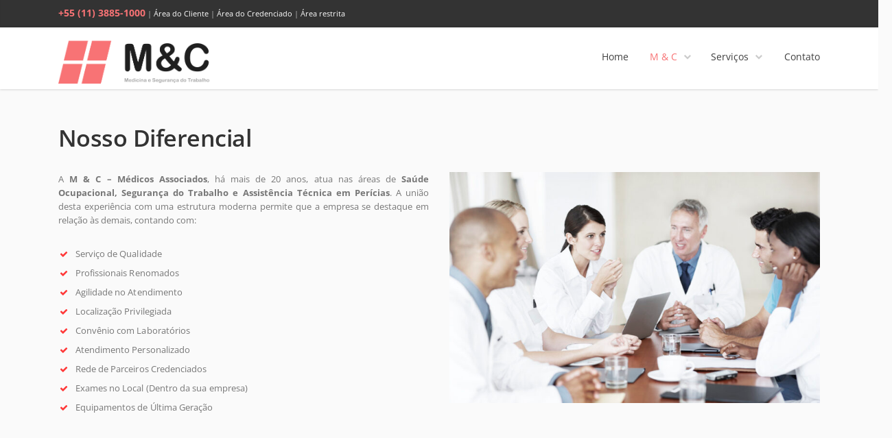

--- FILE ---
content_type: text/html; charset=UTF-8
request_url: https://mc.med.br/nosso-diferencial/
body_size: 11322
content:
<!DOCTYPE html> 
<html dir="ltr" lang="pt-BR" prefix="og: https://ogp.me/ns#"> 
<head>
<meta charset="UTF-8">
<link rel="preload" href="https://mc.med.br/wp-content/cache/fvm/min/1702496768-cssf6d3b1f3fa28a7485edc3931473a7535dcf64173db0a6d3139c08d737c227.css" as="style" media="all" /> 
<link rel="preload" href="https://mc.med.br/wp-content/cache/fvm/min/1702496768-css6439fec047bf3f46a8893536f505e5ae8659a602488cb60bb92bf184e1179.css" as="style" media="all" /> 
<link rel="preload" href="https://mc.med.br/wp-content/cache/fvm/min/1702496768-css030dfab937f99963ac271a4887265541bc513b265d81530a80b346ea904e7.css" as="style" media="all" /> 
<link rel="preload" href="https://mc.med.br/wp-content/cache/fvm/min/1702496768-css503b7a390993a91219962c795afb0c87a9075b19dfe2e78249b0e10f2849e.css" as="style" media="all" /> 
<link rel="preload" href="https://mc.med.br/wp-content/cache/fvm/min/1702496768-css5280fd1d4c55f435d5747cd511f461247aace10fc31a7215e436c1b38755f.css" as="style" media="all" /> 
<link rel="preload" href="https://mc.med.br/wp-content/cache/fvm/min/1702496768-cssc50ccb5de04e0827099db9beafa18119e0a94e2d087f8f5cef722010f9edc.css" as="style" media="all" />
<script data-cfasync="false">if(navigator.userAgent.match(/MSIE|Internet Explorer/i)||navigator.userAgent.match(/Trident\/7\..*?rv:11/i)){var href=document.location.href;if(!href.match(/[?&]iebrowser/)){if(href.indexOf("?")==-1){if(href.indexOf("#")==-1){document.location.href=href+"?iebrowser=1"}else{document.location.href=href.replace("#","?iebrowser=1#")}}else{if(href.indexOf("#")==-1){document.location.href=href+"&iebrowser=1"}else{document.location.href=href.replace("#","&iebrowser=1#")}}}}</script>
<script data-cfasync="false">class FVMLoader{constructor(e){this.triggerEvents=e,this.eventOptions={passive:!0},this.userEventListener=this.triggerListener.bind(this),this.delayedScripts={normal:[],async:[],defer:[]},this.allJQueries=[]}_addUserInteractionListener(e){this.triggerEvents.forEach(t=>window.addEventListener(t,e.userEventListener,e.eventOptions))}_removeUserInteractionListener(e){this.triggerEvents.forEach(t=>window.removeEventListener(t,e.userEventListener,e.eventOptions))}triggerListener(){this._removeUserInteractionListener(this),"loading"===document.readyState?document.addEventListener("DOMContentLoaded",this._loadEverythingNow.bind(this)):this._loadEverythingNow()}async _loadEverythingNow(){this._runAllDelayedCSS(),this._delayEventListeners(),this._delayJQueryReady(this),this._handleDocumentWrite(),this._registerAllDelayedScripts(),await this._loadScriptsFromList(this.delayedScripts.normal),await this._loadScriptsFromList(this.delayedScripts.defer),await this._loadScriptsFromList(this.delayedScripts.async),await this._triggerDOMContentLoaded(),await this._triggerWindowLoad(),window.dispatchEvent(new Event("wpr-allScriptsLoaded"))}_registerAllDelayedScripts(){document.querySelectorAll("script[type=fvmdelay]").forEach(e=>{e.hasAttribute("src")?e.hasAttribute("async")&&!1!==e.async?this.delayedScripts.async.push(e):e.hasAttribute("defer")&&!1!==e.defer||"module"===e.getAttribute("data-type")?this.delayedScripts.defer.push(e):this.delayedScripts.normal.push(e):this.delayedScripts.normal.push(e)})}_runAllDelayedCSS(){document.querySelectorAll("link[rel=fvmdelay]").forEach(e=>{e.setAttribute("rel","stylesheet")})}async _transformScript(e){return await this._requestAnimFrame(),new Promise(t=>{const n=document.createElement("script");let r;[...e.attributes].forEach(e=>{let t=e.nodeName;"type"!==t&&("data-type"===t&&(t="type",r=e.nodeValue),n.setAttribute(t,e.nodeValue))}),e.hasAttribute("src")?(n.addEventListener("load",t),n.addEventListener("error",t)):(n.text=e.text,t()),e.parentNode.replaceChild(n,e)})}async _loadScriptsFromList(e){const t=e.shift();return t?(await this._transformScript(t),this._loadScriptsFromList(e)):Promise.resolve()}_delayEventListeners(){let e={};function t(t,n){!function(t){function n(n){return e[t].eventsToRewrite.indexOf(n)>=0?"wpr-"+n:n}e[t]||(e[t]={originalFunctions:{add:t.addEventListener,remove:t.removeEventListener},eventsToRewrite:[]},t.addEventListener=function(){arguments[0]=n(arguments[0]),e[t].originalFunctions.add.apply(t,arguments)},t.removeEventListener=function(){arguments[0]=n(arguments[0]),e[t].originalFunctions.remove.apply(t,arguments)})}(t),e[t].eventsToRewrite.push(n)}function n(e,t){let n=e[t];Object.defineProperty(e,t,{get:()=>n||function(){},set(r){e["wpr"+t]=n=r}})}t(document,"DOMContentLoaded"),t(window,"DOMContentLoaded"),t(window,"load"),t(window,"pageshow"),t(document,"readystatechange"),n(document,"onreadystatechange"),n(window,"onload"),n(window,"onpageshow")}_delayJQueryReady(e){let t=window.jQuery;Object.defineProperty(window,"jQuery",{get:()=>t,set(n){if(n&&n.fn&&!e.allJQueries.includes(n)){n.fn.ready=n.fn.init.prototype.ready=function(t){e.domReadyFired?t.bind(document)(n):document.addEventListener("DOMContentLoaded2",()=>t.bind(document)(n))};const t=n.fn.on;n.fn.on=n.fn.init.prototype.on=function(){if(this[0]===window){function e(e){return e.split(" ").map(e=>"load"===e||0===e.indexOf("load.")?"wpr-jquery-load":e).join(" ")}"string"==typeof arguments[0]||arguments[0]instanceof String?arguments[0]=e(arguments[0]):"object"==typeof arguments[0]&&Object.keys(arguments[0]).forEach(t=>{delete Object.assign(arguments[0],{[e(t)]:arguments[0][t]})[t]})}return t.apply(this,arguments),this},e.allJQueries.push(n)}t=n}})}async _triggerDOMContentLoaded(){this.domReadyFired=!0,await this._requestAnimFrame(),document.dispatchEvent(new Event("DOMContentLoaded2")),await this._requestAnimFrame(),window.dispatchEvent(new Event("DOMContentLoaded2")),await this._requestAnimFrame(),document.dispatchEvent(new Event("wpr-readystatechange")),await this._requestAnimFrame(),document.wpronreadystatechange&&document.wpronreadystatechange()}async _triggerWindowLoad(){await this._requestAnimFrame(),window.dispatchEvent(new Event("wpr-load")),await this._requestAnimFrame(),window.wpronload&&window.wpronload(),await this._requestAnimFrame(),this.allJQueries.forEach(e=>e(window).trigger("wpr-jquery-load")),window.dispatchEvent(new Event("wpr-pageshow")),await this._requestAnimFrame(),window.wpronpageshow&&window.wpronpageshow()}_handleDocumentWrite(){const e=new Map;document.write=document.writeln=function(t){const n=document.currentScript,r=document.createRange(),i=n.parentElement;let a=e.get(n);void 0===a&&(a=n.nextSibling,e.set(n,a));const s=document.createDocumentFragment();r.setStart(s,0),s.appendChild(r.createContextualFragment(t)),i.insertBefore(s,a)}}async _requestAnimFrame(){return new Promise(e=>requestAnimationFrame(e))}static run(){const e=new FVMLoader(["keydown","mousemove","touchmove","touchstart","touchend","wheel"]);e._addUserInteractionListener(e)}}FVMLoader.run();</script>
<meta name="viewport" content="width=device-width, initial-scale=1.0, maximum-scale=1.0"><title>Nosso Diferencial - M &amp; C - Médicos Associados</title>
<meta name="description" content="[columns] [/one_half] [/columns]" />
<meta name="robots" content="max-image-preview:large" />
<link rel="canonical" href="https://mc.med.br/nosso-diferencial/" />
<meta property="og:locale" content="pt_BR" />
<meta property="og:site_name" content="M &amp; C - Médicos Associados -" />
<meta property="og:type" content="article" />
<meta property="og:title" content="Nosso Diferencial - M &amp; C - Médicos Associados" />
<meta property="og:description" content="[columns] [/one_half] [/columns]" />
<meta property="og:url" content="https://mc.med.br/nosso-diferencial/" />
<meta property="article:published_time" content="2018-06-15T13:57:19+00:00" />
<meta property="article:modified_time" content="2023-09-16T17:21:20+00:00" />
<meta name="twitter:card" content="summary_large_image" />
<meta name="twitter:title" content="Nosso Diferencial - M &amp; C - Médicos Associados" />
<meta name="twitter:description" content="[columns] [/one_half] [/columns]" />
<script type="application/ld+json" class="aioseo-schema">
{"@context":"https:\/\/schema.org","@graph":[{"@type":"BreadcrumbList","@id":"https:\/\/mc.med.br\/nosso-diferencial\/#breadcrumblist","itemListElement":[{"@type":"ListItem","@id":"https:\/\/mc.med.br\/#listItem","position":1,"item":{"@type":"WebPage","@id":"https:\/\/mc.med.br\/","name":"Dom\u00e9stica","description":"Especializada em Medicina e Seguran\u00e7a do Trabalho. Entre em contato (11) 3885-1000","url":"https:\/\/mc.med.br\/"},"nextItem":"https:\/\/mc.med.br\/nosso-diferencial\/#listItem"},{"@type":"ListItem","@id":"https:\/\/mc.med.br\/nosso-diferencial\/#listItem","position":2,"item":{"@type":"WebPage","@id":"https:\/\/mc.med.br\/nosso-diferencial\/","name":"Nosso Diferencial","description":"[columns] [\/one_half] [\/columns]","url":"https:\/\/mc.med.br\/nosso-diferencial\/"},"previousItem":"https:\/\/mc.med.br\/#listItem"}]},{"@type":"Organization","@id":"https:\/\/mc.med.br\/#organization","name":"M & C - M\u00e9dicos Associados","url":"https:\/\/mc.med.br\/"},{"@type":"WebPage","@id":"https:\/\/mc.med.br\/nosso-diferencial\/#webpage","url":"https:\/\/mc.med.br\/nosso-diferencial\/","name":"Nosso Diferencial - M & C - M\u00e9dicos Associados","description":"[columns] [\/one_half] [\/columns]","inLanguage":"pt-BR","isPartOf":{"@id":"https:\/\/mc.med.br\/#website"},"breadcrumb":{"@id":"https:\/\/mc.med.br\/nosso-diferencial\/#breadcrumblist"},"datePublished":"2018-06-15T13:57:19-03:00","dateModified":"2023-09-16T17:21:20-03:00"},{"@type":"WebSite","@id":"https:\/\/mc.med.br\/#website","url":"https:\/\/mc.med.br\/","name":"M & C - M\u00e9dicos Associados","inLanguage":"pt-BR","publisher":{"@id":"https:\/\/mc.med.br\/#organization"}}]}
</script>
<link rel="alternate" type="application/rss+xml" title="Feed para M &amp; C - Médicos Associados &raquo;" href="https://mc.med.br/feed/" />
<link rel="alternate" type="application/rss+xml" title="Feed de comentários para M &amp; C - Médicos Associados &raquo;" href="https://mc.med.br/comments/feed/" /> 
<link rel="Shortcut icon" href="https://fernandofairbanks.com.br/wp-content/uploads/2023/09/favicon2.png"> 
<script data-cfasync="false" data-pagespeed-no-defer>
var gtm4wp_datalayer_name = "dataLayer";
var dataLayer = dataLayer || [];
</script>
<link rel='stylesheet' id='wp-block-library-css' href='https://mc.med.br/wp-content/cache/fvm/min/1702496768-cssf6d3b1f3fa28a7485edc3931473a7535dcf64173db0a6d3139c08d737c227.css' type='text/css' media='all' /> 
<style id='classic-theme-styles-inline-css' type='text/css' media="all">/*! This file is auto-generated */ .wp-block-button__link{color:#fff;background-color:#32373c;border-radius:9999px;box-shadow:none;text-decoration:none;padding:calc(.667em + 2px) calc(1.333em + 2px);font-size:1.125em}.wp-block-file__button{background:#32373c;color:#fff;text-decoration:none}</style> 
<style id='global-styles-inline-css' type='text/css' media="all">body{--wp--preset--color--black:#000000;--wp--preset--color--cyan-bluish-gray:#abb8c3;--wp--preset--color--white:#ffffff;--wp--preset--color--pale-pink:#f78da7;--wp--preset--color--vivid-red:#cf2e2e;--wp--preset--color--luminous-vivid-orange:#ff6900;--wp--preset--color--luminous-vivid-amber:#fcb900;--wp--preset--color--light-green-cyan:#7bdcb5;--wp--preset--color--vivid-green-cyan:#00d084;--wp--preset--color--pale-cyan-blue:#8ed1fc;--wp--preset--color--vivid-cyan-blue:#0693e3;--wp--preset--color--vivid-purple:#9b51e0;--wp--preset--gradient--vivid-cyan-blue-to-vivid-purple:linear-gradient(135deg,rgba(6,147,227,1) 0%,rgb(155,81,224) 100%);--wp--preset--gradient--light-green-cyan-to-vivid-green-cyan:linear-gradient(135deg,rgb(122,220,180) 0%,rgb(0,208,130) 100%);--wp--preset--gradient--luminous-vivid-amber-to-luminous-vivid-orange:linear-gradient(135deg,rgba(252,185,0,1) 0%,rgba(255,105,0,1) 100%);--wp--preset--gradient--luminous-vivid-orange-to-vivid-red:linear-gradient(135deg,rgba(255,105,0,1) 0%,rgb(207,46,46) 100%);--wp--preset--gradient--very-light-gray-to-cyan-bluish-gray:linear-gradient(135deg,rgb(238,238,238) 0%,rgb(169,184,195) 100%);--wp--preset--gradient--cool-to-warm-spectrum:linear-gradient(135deg,rgb(74,234,220) 0%,rgb(151,120,209) 20%,rgb(207,42,186) 40%,rgb(238,44,130) 60%,rgb(251,105,98) 80%,rgb(254,248,76) 100%);--wp--preset--gradient--blush-light-purple:linear-gradient(135deg,rgb(255,206,236) 0%,rgb(152,150,240) 100%);--wp--preset--gradient--blush-bordeaux:linear-gradient(135deg,rgb(254,205,165) 0%,rgb(254,45,45) 50%,rgb(107,0,62) 100%);--wp--preset--gradient--luminous-dusk:linear-gradient(135deg,rgb(255,203,112) 0%,rgb(199,81,192) 50%,rgb(65,88,208) 100%);--wp--preset--gradient--pale-ocean:linear-gradient(135deg,rgb(255,245,203) 0%,rgb(182,227,212) 50%,rgb(51,167,181) 100%);--wp--preset--gradient--electric-grass:linear-gradient(135deg,rgb(202,248,128) 0%,rgb(113,206,126) 100%);--wp--preset--gradient--midnight:linear-gradient(135deg,rgb(2,3,129) 0%,rgb(40,116,252) 100%);--wp--preset--font-size--small:13px;--wp--preset--font-size--medium:20px;--wp--preset--font-size--large:36px;--wp--preset--font-size--x-large:42px;--wp--preset--spacing--20:0.44rem;--wp--preset--spacing--30:0.67rem;--wp--preset--spacing--40:1rem;--wp--preset--spacing--50:1.5rem;--wp--preset--spacing--60:2.25rem;--wp--preset--spacing--70:3.38rem;--wp--preset--spacing--80:5.06rem;--wp--preset--shadow--natural:6px 6px 9px rgba(0, 0, 0, 0.2);--wp--preset--shadow--deep:12px 12px 50px rgba(0, 0, 0, 0.4);--wp--preset--shadow--sharp:6px 6px 0px rgba(0, 0, 0, 0.2);--wp--preset--shadow--outlined:6px 6px 0px -3px rgba(255, 255, 255, 1), 6px 6px rgba(0, 0, 0, 1);--wp--preset--shadow--crisp:6px 6px 0px rgba(0, 0, 0, 1)}:where(.is-layout-flex){gap:.5em}:where(.is-layout-grid){gap:.5em}body .is-layout-flow>.alignleft{float:left;margin-inline-start:0;margin-inline-end:2em}body .is-layout-flow>.alignright{float:right;margin-inline-start:2em;margin-inline-end:0}body .is-layout-flow>.aligncenter{margin-left:auto!important;margin-right:auto!important}body .is-layout-constrained>.alignleft{float:left;margin-inline-start:0;margin-inline-end:2em}body .is-layout-constrained>.alignright{float:right;margin-inline-start:2em;margin-inline-end:0}body .is-layout-constrained>.aligncenter{margin-left:auto!important;margin-right:auto!important}body .is-layout-constrained>:where(:not(.alignleft):not(.alignright):not(.alignfull)){max-width:var(--wp--style--global--content-size);margin-left:auto!important;margin-right:auto!important}body .is-layout-constrained>.alignwide{max-width:var(--wp--style--global--wide-size)}body .is-layout-flex{display:flex}body .is-layout-flex{flex-wrap:wrap;align-items:center}body .is-layout-flex>*{margin:0}body .is-layout-grid{display:grid}body .is-layout-grid>*{margin:0}:where(.wp-block-columns.is-layout-flex){gap:2em}:where(.wp-block-columns.is-layout-grid){gap:2em}:where(.wp-block-post-template.is-layout-flex){gap:1.25em}:where(.wp-block-post-template.is-layout-grid){gap:1.25em}.has-black-color{color:var(--wp--preset--color--black)!important}.has-cyan-bluish-gray-color{color:var(--wp--preset--color--cyan-bluish-gray)!important}.has-white-color{color:var(--wp--preset--color--white)!important}.has-pale-pink-color{color:var(--wp--preset--color--pale-pink)!important}.has-vivid-red-color{color:var(--wp--preset--color--vivid-red)!important}.has-luminous-vivid-orange-color{color:var(--wp--preset--color--luminous-vivid-orange)!important}.has-luminous-vivid-amber-color{color:var(--wp--preset--color--luminous-vivid-amber)!important}.has-light-green-cyan-color{color:var(--wp--preset--color--light-green-cyan)!important}.has-vivid-green-cyan-color{color:var(--wp--preset--color--vivid-green-cyan)!important}.has-pale-cyan-blue-color{color:var(--wp--preset--color--pale-cyan-blue)!important}.has-vivid-cyan-blue-color{color:var(--wp--preset--color--vivid-cyan-blue)!important}.has-vivid-purple-color{color:var(--wp--preset--color--vivid-purple)!important}.has-black-background-color{background-color:var(--wp--preset--color--black)!important}.has-cyan-bluish-gray-background-color{background-color:var(--wp--preset--color--cyan-bluish-gray)!important}.has-white-background-color{background-color:var(--wp--preset--color--white)!important}.has-pale-pink-background-color{background-color:var(--wp--preset--color--pale-pink)!important}.has-vivid-red-background-color{background-color:var(--wp--preset--color--vivid-red)!important}.has-luminous-vivid-orange-background-color{background-color:var(--wp--preset--color--luminous-vivid-orange)!important}.has-luminous-vivid-amber-background-color{background-color:var(--wp--preset--color--luminous-vivid-amber)!important}.has-light-green-cyan-background-color{background-color:var(--wp--preset--color--light-green-cyan)!important}.has-vivid-green-cyan-background-color{background-color:var(--wp--preset--color--vivid-green-cyan)!important}.has-pale-cyan-blue-background-color{background-color:var(--wp--preset--color--pale-cyan-blue)!important}.has-vivid-cyan-blue-background-color{background-color:var(--wp--preset--color--vivid-cyan-blue)!important}.has-vivid-purple-background-color{background-color:var(--wp--preset--color--vivid-purple)!important}.has-black-border-color{border-color:var(--wp--preset--color--black)!important}.has-cyan-bluish-gray-border-color{border-color:var(--wp--preset--color--cyan-bluish-gray)!important}.has-white-border-color{border-color:var(--wp--preset--color--white)!important}.has-pale-pink-border-color{border-color:var(--wp--preset--color--pale-pink)!important}.has-vivid-red-border-color{border-color:var(--wp--preset--color--vivid-red)!important}.has-luminous-vivid-orange-border-color{border-color:var(--wp--preset--color--luminous-vivid-orange)!important}.has-luminous-vivid-amber-border-color{border-color:var(--wp--preset--color--luminous-vivid-amber)!important}.has-light-green-cyan-border-color{border-color:var(--wp--preset--color--light-green-cyan)!important}.has-vivid-green-cyan-border-color{border-color:var(--wp--preset--color--vivid-green-cyan)!important}.has-pale-cyan-blue-border-color{border-color:var(--wp--preset--color--pale-cyan-blue)!important}.has-vivid-cyan-blue-border-color{border-color:var(--wp--preset--color--vivid-cyan-blue)!important}.has-vivid-purple-border-color{border-color:var(--wp--preset--color--vivid-purple)!important}.has-vivid-cyan-blue-to-vivid-purple-gradient-background{background:var(--wp--preset--gradient--vivid-cyan-blue-to-vivid-purple)!important}.has-light-green-cyan-to-vivid-green-cyan-gradient-background{background:var(--wp--preset--gradient--light-green-cyan-to-vivid-green-cyan)!important}.has-luminous-vivid-amber-to-luminous-vivid-orange-gradient-background{background:var(--wp--preset--gradient--luminous-vivid-amber-to-luminous-vivid-orange)!important}.has-luminous-vivid-orange-to-vivid-red-gradient-background{background:var(--wp--preset--gradient--luminous-vivid-orange-to-vivid-red)!important}.has-very-light-gray-to-cyan-bluish-gray-gradient-background{background:var(--wp--preset--gradient--very-light-gray-to-cyan-bluish-gray)!important}.has-cool-to-warm-spectrum-gradient-background{background:var(--wp--preset--gradient--cool-to-warm-spectrum)!important}.has-blush-light-purple-gradient-background{background:var(--wp--preset--gradient--blush-light-purple)!important}.has-blush-bordeaux-gradient-background{background:var(--wp--preset--gradient--blush-bordeaux)!important}.has-luminous-dusk-gradient-background{background:var(--wp--preset--gradient--luminous-dusk)!important}.has-pale-ocean-gradient-background{background:var(--wp--preset--gradient--pale-ocean)!important}.has-electric-grass-gradient-background{background:var(--wp--preset--gradient--electric-grass)!important}.has-midnight-gradient-background{background:var(--wp--preset--gradient--midnight)!important}.has-small-font-size{font-size:var(--wp--preset--font-size--small)!important}.has-medium-font-size{font-size:var(--wp--preset--font-size--medium)!important}.has-large-font-size{font-size:var(--wp--preset--font-size--large)!important}.has-x-large-font-size{font-size:var(--wp--preset--font-size--x-large)!important}.wp-block-navigation a:where(:not(.wp-element-button)){color:inherit}:where(.wp-block-post-template.is-layout-flex){gap:1.25em}:where(.wp-block-post-template.is-layout-grid){gap:1.25em}:where(.wp-block-columns.is-layout-flex){gap:2em}:where(.wp-block-columns.is-layout-grid){gap:2em}.wp-block-pullquote{font-size:1.5em;line-height:1.6}</style> 
<link rel='stylesheet' id='rs-plugin-settings-css' href='https://mc.med.br/wp-content/cache/fvm/min/1702496768-css6439fec047bf3f46a8893536f505e5ae8659a602488cb60bb92bf184e1179.css' type='text/css' media='all' /> 
<style id='rs-plugin-settings-inline-css' type='text/css' media="all">#rs-demo-id {}</style> 
<link rel='stylesheet' id='converio-opensans-css' href='https://mc.med.br/wp-content/cache/fvm/min/1702496768-css030dfab937f99963ac271a4887265541bc513b265d81530a80b346ea904e7.css' type='text/css' media='all' /> 
<link rel='stylesheet' id='main_style-css' href='https://mc.med.br/wp-content/cache/fvm/min/1702496768-css503b7a390993a91219962c795afb0c87a9075b19dfe2e78249b0e10f2849e.css' type='text/css' media='all' /> 
<link rel='stylesheet' id='headers-css' href='https://mc.med.br/wp-content/cache/fvm/min/1702496768-css5280fd1d4c55f435d5747cd511f461247aace10fc31a7215e436c1b38755f.css' type='text/css' media='all' /> 
<link rel='stylesheet' id='revolution-slider-custom-styles-css' href='https://mc.med.br/wp-content/cache/fvm/min/1702496768-cssc50ccb5de04e0827099db9beafa18119e0a94e2d087f8f5cef722010f9edc.css' type='text/css' media='all' /> 
<script type='text/javascript' src='https://mc.med.br/wp-includes/js/jquery/jquery.min.js' id='jquery-core-js'></script>
<script type='text/javascript' src='https://mc.med.br/wp-includes/js/jquery/jquery-migrate.min.js' id='jquery-migrate-js'></script>
<script type='text/javascript' src='https://mc.med.br/wp-content/plugins/revslider/public/assets/js/jquery.themepunch.tools.min.js' id='tp-tools-js'></script>
<script type='text/javascript' src='https://mc.med.br/wp-content/plugins/revslider/public/assets/js/jquery.themepunch.revolution.min.js' id='revmin-js'></script>
<script type='text/javascript' src='https://mc.med.br/wp-content/themes/converio/js/modernizr.js' id='modernizr-js'></script>
<script data-cfasync="false" data-pagespeed-no-defer type="text/javascript">
var dataLayer_content = {"pagePostType":"page","pagePostType2":"single-page","pagePostAuthor":"mcpericias"};
dataLayer.push( dataLayer_content );
</script>
<script data-cfasync="false">
(function(w,d,s,l,i){w[l]=w[l]||[];w[l].push({'gtm.start':
new Date().getTime(),event:'gtm.js'});var f=d.getElementsByTagName(s)[0],
j=d.createElement(s),dl=l!='dataLayer'?'&l='+l:'';j.async=true;j.src=
'//www.googletagmanager.com/gtm.js?id='+i+dl;f.parentNode.insertBefore(j,f);
})(window,document,'script','dataLayer','GTM-N6F86WBF');
</script>
<style type="text/css" media="all">.recentcomments a{display:inline!important;padding:0!important;margin:0!important}</style> 
<link rel="icon" href="https://mc.med.br/wp-content/uploads/2023/09/favicon2.png" sizes="192x192" /> 
<script type="text/javascript">function setREVStartSize(e){									
try{ e.c=jQuery(e.c);var i=jQuery(window).width(),t=9999,r=0,n=0,l=0,f=0,s=0,h=0;
if(e.responsiveLevels&&(jQuery.each(e.responsiveLevels,function(e,f){f>i&&(t=r=f,l=e),i>f&&f>r&&(r=f,n=e)}),t>r&&(l=n)),f=e.gridheight[l]||e.gridheight[0]||e.gridheight,s=e.gridwidth[l]||e.gridwidth[0]||e.gridwidth,h=i/s,h=h>1?1:h,f=Math.round(h*f),"fullscreen"==e.sliderLayout){var u=(e.c.width(),jQuery(window).height());if(void 0!=e.fullScreenOffsetContainer){var c=e.fullScreenOffsetContainer.split(",");if (c) jQuery.each(c,function(e,i){u=jQuery(i).length>0?u-jQuery(i).outerHeight(!0):u}),e.fullScreenOffset.split("%").length>1&&void 0!=e.fullScreenOffset&&e.fullScreenOffset.length>0?u-=jQuery(window).height()*parseInt(e.fullScreenOffset,0)/100:void 0!=e.fullScreenOffset&&e.fullScreenOffset.length>0&&(u-=parseInt(e.fullScreenOffset,0))}f=u}else void 0!=e.minHeight&&f<e.minHeight&&(f=e.minHeight);e.c.closest(".rev_slider_wrapper").css({height:f})					
}catch(d){console.log("Failure at Presize of Slider:"+d)}						
};</script>
<style type="text/css" media="all">.color-custom a{color:#f87375}.color-custom a:hover{color:#f87375}.color-custom .wp-pagenavi .prevpostslink:hover,.color-custom .wp-pagenavi .color-custom .nextpostslink:hover,.color-custom .wp-pagenavi .prev:hover,.color-custom .wp-pagenavi .next:hover{background:#f87375;color:#FFF!important}.color-custom ul.accordion li>a{color:#333}.color-custom ul.accordion li>a:hover{color:#f87375}.color-custom .portfolio .filters ul a:hover{background:#f87375;color:#fff;border:1px solid #f87375;text-decoration:none}.color-custom .portfolio .filters ul a.selected{background:#f87375;color:#fff;border:none}.color-custom .page-portfolio .foot>p>a:hover{text-decoration:none;background:#f87375}.color-custom .single .comment-author a.comment-reply-link{color:#f87375}.color-custom .related article h3 a:hover{color:#f87375}.color-custom .content aside a{color:#f87375}.color-custom .pricing-plan.selected h2{color:#fff}.color-custom .pricing-plan.selected .pricing-lead{background:#f87375;box-shadow:none}.color-custom .pricing-plan.selected{border-top:2px solid #f87375;background:#70c14a}.color-custom table.pricing tr.action td:first-child a{background:none;color:#f87375}.color-customtable.pricing .button:hover{background:#f87375!important;color:#fff}.color-custom .more-detail a:hover{background:#f87375;color:#fff;text-decoration:none}.color-custom .widget_newsletterwidget{border-color:#ff3838}.color-custom .widget_newsletterwidget .tnp-submit:hover,.color-custom .tnp-widget .tnp-submit:hover{background-color:#f87375}.color-custom .tabbed ul.tabs li a:hover{color:#fff;background:#f87375}.color-custom .counter li.days span.num{background:#f87375}.color-custom .content aside section ul.menu li.current-menu-item>a{background:none!important;color:#f87375!important}.color-custom .widget_newsletterwidget a.btn:hover{color:#fff;background-color:#f87375}.color-custom .woocommerce-pagination ul li .prev:hover,.color-custom .woocommerce-pagination ul li .next:hover{background:#f87375;color:#fff}.color-custom.cart .woocommerce .product-name>a{color:#f87375}.color-custom.cart .cart_totals .checkout-button.button.alt:hover{background-color:#f87375}.color-custom .lead-page .tnp-submit:hover{background:#f87375}.color-custom .woocommerce form .shop_table.cart .actions>p .checkout-button:hover,.color-custom .woocommerce form .shop_table.cart .actions>.checkout-button:hover{background-color:#f87375}#place_order:hover{background-color:#f87375}.color-custom .login .form-row .button:hover{background:#f87375}.color-custom .save-address-button:hover{background:#f87375}.color-custom .wpcf7 .wpcf7-form [type="submit"]:hover{background:#f87375}.color-custom .post-password-form input[type=submit]:hover{background:#f87375}.color-custom ::-moz-selection{background:#ff3838}.color-custom ::selection{background:#ff3838}.color-custom a.button,.color-custom button{background:#ff3838;color:#fff}.color-custom a.button:hover,.color-custom button:hover{color:#fff}.color-custom .cart .add_to_cart_button.button.product_type_simple,.color-custom .button.product_type_variable{background:none}.color-custom blockquote{border-color:#ff3838}.color-custom ul.tick3 li:before{color:#ff3838}.color-custom ul.tick4 li:before{background:#ff3838}.color-custom .wp-pagenavi .prevpostslink,.wp-pagenavi .prev{background:#ff3838}.color-custom .wp-pagenavi .nextpostslink,.color-custom .wp-pagenavi .next{background:#ff3838}.color-custom .slider11 article div>ul li:before{color:#ff3838}.color-custom .page-portfolio .foot>p>a{background:#ff3838}.color-custom .page-portfolio .filters ul a:hover{background:#ff3838;border-color:#ff3838}.color-custom .post-meta a,.color-custom .tags a{color:#333}.color-custom .post-meta a:hover,.tags a:hover{color:#ff3838}.color-custom .single .tags a:hover{background:#ff3838;border-color:#ff3838}.color-custom .single .post-author{border-color:#ff3838}.color-custom .comment-form ul li em{color:#ff3838}.color-custom .post-author h3 a:hover{color:#ff3838}.color-custom #review_form .comment-form .required{color:#ff3838}.color-custom a.btn{color:#fff}.color-custom a.btn:hover{color:#fff}.color-custom a.btn.white{color:#333}.color-custom a.btn.light-gray{color:#444}.color-custom a.btn.light.white{color:#fff}.color-custom a.btn.light.white:hover{color:#333}.color-custom a.btn.custom{background:#ff3838}.color-custom a.btn.custom:hover{background:#f87375}.color-custom p.progress>span.fill{background:#ff3838}.color-custom .pricing-plan{border-top-color:#ff3838;border-right-color:#e8e8e8}.color-custom .pricing-plan h2{color:#ff3838}.color-custom .pricing-plan.selected{border-top-color:#f87375;background:#ff3838}.color-custom table.pricing .button{background:#ff3838!important}.color-custom .e404 button{background:#ff3838}.color-custom .call-out{border-top-color:#ff3838}.color-custom .postlist-blog .quote-typography p{color:#ff3838}.color-custom .more-detail a{background:#ff3838;color:#fff}.color-custom .postlist-blog .quote-text{color:#ff3838}.color-custom .postlist.postlist-blog .post.item .quote-typography,.color-custom .postlist-blog .post-detail .quote-text{background-image:url('data:image/svg+xml;utf8,<svg xmlns="http://www.w3.org/2000/svg" width="16px" height="16px"><g><g><path fill-rule="evenodd" clip-rule="evenodd" fill="%23ff3838" d="M6.225-0.012H2.73L0,6.97V16h6.99V6.97H3.495L6.225-0.012z M12.494,6.97l2.73-6.981H11.73L9,6.97V16h6.99V6.97H12.494z"/></g></g></svg>')}.color-custom .hp-quote,.color-custom blockquote.quote,.color-custom .quote-typography,.color-custom .postlist-blog .quote-typography,.color-custom .postlist-blog .quote-text{background-image:url('data:image/svg+xml;utf8,<svg xmlns="http://www.w3.org/2000/svg" width="26px" height="24px"><g><g><path fill="%23ff3838" d="M10,0H4L0,10v14h12V10H6L10,0z M20,10l4-10h-6l-4,10v14h12V10H20z"/></g></g></svg>')}.color-custom .widget_newsletterwidget .tnp-submit,.color-custom .tnp-widget .tnp-submit{background-color:#ff3838}.color-custom footer .tnp-widget .tnp-submit{background-color:#ff3838}.color-custom .content aside div.tagcloud a:hover,.color-custom footer .tagcloud a:hover{background:#ff3838;border-color:#ff3838}.color-custom table#wp-calendar tbody td a:hover{background:#ff3838}.color-custom .tabbed ul.tabs{background-color:#ff3838}.color-custom .tabbed ul.tabs li a{background:#ff3838}.color-custom .tabbed ul.tabs li.tab-best a{background:#ff3838}.color-custom .ui-datepicker td a:hover,.color-custom .ui-datepicker td a.ui-state-highlight{background:#ff3838!important}.color-custom .top-border{border-color:#ff3838}.color-custom .left-border{border-color:#ff3838}.color-custom .animated-milestone{color:#ff3838}.color-custom .tabbed.alt2 ul.tabs{border-top-color:#ff3838;background:none}.color-custom .tabbed.alt2 ul.tabs li a{background:none}.color-custom .tabbed.alt2 ul.tabs li a:hover,.tabbed.alt2 ul.tabs li a:hover .fa:before{background:#f6f6f6;color:#ff3838}.color-custom .tabbed.alt2.alt .tabs{border-left:4px solid #ff3838}.color-custom .counter li.days{background:#ff3838}.color-custom .counter.counter-2 li.days{background:none}.color-custom .counter.counter-2 li.days span.num{color:#ff3838;background:none}.color-custom .coming-soon input.tnp-submit[type="submit"]{background-color:#ff3838;border-color:#ff3838}.color-custom .tabbed.alt3 ul.tabs{background:none}.color-custom .tabbed.alt3 ul.tabs li a{background:none}.color-custom .tabbed.alt3 ul.tabs li a:hover{box-shadow:0 -4px 0 0 #ff3838 inset;color:#ff3838}.color-custom .woocommerce-pagination ul li .prev{background:#ff3838}.color-custom .woocommerce-pagination ul li .next{background:#ff3838}.color-custom.cart .cart_totals{border-color:#ff3838}.color-custom.cart .cart_totals .checkout-button.button.alt{background-color:#ff3838}.color-custom .ui-slider .ui-slider-handle:hover{border-color:#ff3838}.color-custom .ui-slider .ui-slider-range{background:#ff3838}.color-custom .comment-form .required{color:#ff3838}.lead-page .tnp-submit{background:#ff3838}.lead-page .box-default h2{color:#ff3838}.color-custom .woocommerce form .shop_table.cart .actions>p .checkout-button,.color-custom .woocommerce form .shop_table.cart .actions>.checkout-button{background-color:#ff3838}#place_order{background-color:#ff3838}.color-custom .login .form-row .button{background:#ff3838}.color-custom .save-address-button{background:#ff3838}.color-custom .wpcf7 .wpcf7-form [type="submit"]{background:#ff3838}.color-custom .wpcf7 .wpcf7-form div.wpcf7-mail-sent-ok{background-color:#ff3838}.color-custom .post-password-form input[type=submit]{background:#ff3838}.color-custom .landing-form form{border-color:#ff3838}.color-custom .btn-navbar.active{border-bottom-color:#f87375}.color-custom header .title a:hover{color:#f87375}.color-custom .mobile-nav li.active{border-bottom-color:#f87375}.color-custom .shopping-bag li a:hover{color:#f87375}.color-custom .cart-number-box.active{background-color:#f87375}.color-custom .h1 .cart-number-box.active:after{border-right:3px solid #f87375}@media screen and (min-width:646px){.color-custom .h1 .cart-number-box.active:after{border-right:3px solid transparent;border-top:3px solid #f87375}}.color-custom .h2 .cart-number-box.active{background:#f87375}.color-custom .h2 .cart-number-box.active:after{border-right:3px solid #f87375}.color-custom .menu-container li.menu-item.current-menu-item>a,.color-custom .menu-container li.page_item.current_page_item>a{color:#f87375}.color-custom header li.page_item.current_page_item>.submenu-trigger,.color-custom header li.menu-item.current-menu-item>.submenu-trigger,.color-custom header li.menu-item.current-menu-item>.submenu-trigger-container .submenu-trigger{color:#f87375}@media screen and (max-width:980px){.color-custom header li.page_item.current_page_item:hover>.submenu-trigger,.color-custom header li.menu-item.current-menu-item:hover>.submenu-trigger,.color-custom header li.menu-item.current-menu-item:hover>.submenu-trigger-container .submenu-trigger{color:#f87375}}@media screen and (min-width:981px){.color-custom header li.menu-item.current-menu-ancestor>.submenu-trigger,.color-custom header li.page_item.current_page_ancestor>.submenu-trigger{color:#f87375}.color-custom header li.menu-item.current-menu-ancestor>.submenu-trigger,.color-custom header li.page_item.current_page_ancestor>.submenu-trigger{color:#f87375}.no-touch header li.menu-item.mi-depth-0>.submenu-trigger:hover,.no-touch header li.page_item.pi_depth_0>.submenu-trigger:hover{border-bottom-color:#f87375}.no-touch header li.menu-item.mi-depth-0.menu-item-has-children:hover>.submenu-trigger,.no-touch header li.page_item.pi_depth_0.page_item_has_children:hover>.submenu-trigger{border-bottom-color:#f87375}.touch header li.menu-item.mi-depth-0.submenu-expanded>.submenu-trigger,.touch header li.page_item.pi_depth_0.submenu-expanded>.submenu-trigger{border-bottom-color:#f87375}.no-touch header .top-navi li.menu-item.mi-depth-0.menu-item-has-children>.submenu-trigger:hover,.no-touch header .top-navi li.page_item.pi_depth_0.page_item_has_children>.submenu-trigger:hover{border-bottom-color:#f87375}.color-custom header .top-navi li.menu-item.mi-depth-0.current-menu-ancestor>.submenu-trigger,.color-custom header .top-navi li.page_item.pi_depth_0.current_page_ancestor>.submenu-trigger,.color-custom header .top-navi li.menu-item.mi-depth-0.current-menu-item>.submenu-trigger,.color-custom header .top-navi li.page_item.pi_depth_0.current_page_item>.submenu-trigger{color:#f87375}.color-custom .dropdownmenu-default li.menu-item.current-menu-ancestor:hover>.submenu-trigger,.color-custom .dropdownmenu-default li.page_item.current_page_ancestor:hover>.submenu-trigger,.color-custom .dropdownmenu-default li.menu-item.current-menu-item:hover>.submenu-trigger,.color-custom .dropdownmenu-default li.page_item.current_page_item:hover>.submenu-trigger{color:#f87375}.color-custom .dropdownmenu-mega a.current-url{color:#f87375!important}.color-custom .dropdownmenu-mega li.menu-item.current-menu-item>a.submenu-trigger,.color-custom .dropdownmenu-mega li.menu-item.current-menu-ancestor>a.submenu-trigger,.color-custom .dropdownmenu-mega li.menu-item.current-menu-item>.submenu-trigger-container>a.submenu-trigger,.color-custom .dropdownmenu-mega li.menu-item.current-menu-ancestor>.submenu-trigger-container>a.submenu-trigger{color:#f87375!important}.color-custom .h1 nav.mainmenu li.menu-item.mi-depth-0>.submenu-trigger:hover,.color-custom .h1 nav.mainmenu li.menu-item.mi-depth-0.menu-item-has-children:hover>.submenu-trigger,.color-custom .h1 nav.mainmenu li.page_item.pi_depth_0>.submenu-trigger:hover,.color-custom .h1 nav.mainmenu li.page_item.pi_depth_0.page_item_has_children:hover>.submenu-trigger{color:#f87375}.color-custom .h1 nav.mainmenu li.menu-item.mi-depth-0.current-menu-ancestor>.submenu-trigger,.color-custom .h1 nav.mainmenu li.page_item.pi_depth_0.current_page_ancestor>.submenu-trigger,.color-custom .h1 nav.mainmenu li.menu-item.mi-depth-0.current-menu-item>.submenu-trigger,.color-custom .h1 nav.mainmenu li.page_item.pi_depth_0.current_page_item>.submenu-trigger{color:#f87375}.color-custom .h2 nav.mainmenu li.menu-item.mi-depth-0>.submenu-trigger:hover,.color-custom .h2 nav.mainmenu li.menu-item.mi-depth-0.menu-item-has-children:hover>.submenu-trigger,.color-custom .h2 nav.mainmenu li.page_item.pi_depth_0>.submenu-trigger:hover,.color-custom .h2 nav.mainmenu li.page_item.pi_depth_0.page_item_has_children:hover>.submenu-trigger{color:#f87375}.color-custom .h2 nav.mainmenu li.menu-item.mi-depth-0.current-menu-ancestor>.submenu-trigger,.color-custom .h2 nav.mainmenu li.page_item.pi_depth_0.current_page_ancestor>.submenu-trigger,.color-custom .h2 nav.mainmenu li.menu-item.mi-depth-0.current-menu-item>.submenu-trigger,.color-custom .h2 nav.mainmenu li.page_item.pi_depth_0.current_page_item>.submenu-trigger{color:#f87375}.color-custom .h1 nav.mainmenu li.mi-depth-0.mi-with-dropdown-arrow:hover>.submenu-trigger span.mi-title{background-image:url('data:image/svg+xml;utf8,<svg xmlns="http://www.w3.org/2000/svg" width="10px" height="7px"><g><g><polygon fill="%23f87375" points="8.433,-0.06 4.985,3.325 1.539,-0.06 -0.066,1.546 4.985,6.566 10.037,1.546"/></g></g></svg>')}.color-custom .h2 nav.mainmenu li.mi-depth-0.mi-with-dropdown-arrow:hover>.submenu-trigger span.mi-title{background-image:url('data:image/svg+xml;utf8,<svg xmlns="http://www.w3.org/2000/svg" width="10px" height="7px"><g><g><polygon fill="%23f87375" points="8.433,-0.06 4.985,3.325 1.539,-0.06 -0.066,1.546 4.985,6.566 10.037,1.546"/></g></g></svg>')}}.color-custom footer a{color:#ccc}.color-custom footer a:hover{color:#fff}.color-custom .wp-pagenavi .page,.color-custom .wp-pagenavi a{color:#333}.color-custom .wp-pagenavi .page:hover,.color-custom .wp-pagenavi a:hover{color:#333}.color-custom .button-more a{color:#444}.color-custom .button-more a:hover{color:#fff;background-color:#f87375;border-color:#f87375}.color-custom a.play,.color-custom a.play:hover{color:#333}.color-custom a.play.white{color:#fff}.color-custom .postlist article h2 a:hover{color:#f87375}</style> 
<style type="text/css" media="all">.wpcf7 .wpcf7-form input[type="text"],.wpcf7 .wpcf7-form input[type="email"],.wpcf7 .wpcf7-form input[type="url"],.wpcf7 .wpcf7-form input[type="date"],.wpcf7 .wpcf7-form input[type="number"],.wpcf7 .wpcf7-form input[type="range"],.wpcf7 .wpcf7-form span.select,.wpcf7 .wpcf7-form span.file-input{width:90%;float:left}.wpcf7 input[type="tel"]{width:90%;float:left}.wpforms-form button[type=submit]{background-color:#f87375!important;border-color:#f87375!important;color:#fff!important}.wpforms-form button[type=submit]:hover{background-color:#f87375!important}</style> 
</head>
<body class="page-template-default page page-id-72 color-custom avatar-circle"> 
<noscript><iframe src="https://www.googletagmanager.com/ns.html?id=GTM-N6F86WBF" height="0" width="0" style="display:none;visibility:hidden" aria-hidden="true"></iframe></noscript>
<div class="root"> <header class="h1 sticky-enabled sticky-no-topbar sticky-collapse sticky-opacity-enabled lr-mi-with-widget-visible" data-sticky-trigger-position="400"> <section class="top with-social"> <div> <p class="top-message"> <span style="color: #f87375; font-weight: bold; font-size:14px;">+55 (11) 3885-1000</span> | <a href="https://www.soc.com.br/WebSoc/" style="color:white;">Área do Cliente</a> | <a href="https://www.soc.com.br/WebSoc/" style="color:white;">Área do Credenciado </a> | <a href="http://webmail.mc.med.br" style="color: white;">Área restrita</a> </p> <nav class="social social-light social-colored"> <ul> </ul> </nav> </div> </section> <section class="main-header"> <div> <div itemtype="http://schema.org/Organization" itemscope="itemscope" class="title"> <div class="logo-wrapper"> <a class="logo" href="https://mc.med.br/" itemprop="url"> <img alt="M &amp; C &#8211; Médicos Associados" src="https://mc.med.br/wp-content/uploads/2023/09/LOGO-MC-NOVO-1.png" itemprop="logo" width="225" height="90" /> </a> </div> </div> <div class="nav-container"> <div class="mobile-group"> <button type="button" class="btn btn-navbar collapsed" data-toggle="collapse" data-target="nav.mainmenu > ul">Menu</button> <ul class="mobile-nav"> </ul> </div> <nav class="nav-collapse mainmenu menu-container"> <ul id="menu-menu-principal" class="menu"><li id="menu-item-525" class="menu-item menu-item-type-post_type menu-item-object-page menu-item-home menu-item-525 mi-depth-0 mi-without-description"><a href="https://mc.med.br/" class="submenu-trigger"><span class="mi-title-wrapper"><span class="mi-title">Home</span></span></a></li> <li id="menu-item-561" class="menu-item menu-item-type-custom menu-item-object-custom current-menu-ancestor current-menu-parent menu-item-has-children menu-item-561 mi-depth-0 mi-without-description mi-with-dropdown-arrow dropdownmenu dropdownmenu-default"><a href="#" class="submenu-trigger"><span class="mi-title-wrapper"><span class="mi-title">M &#038; C</span></span></a> <ul class="sub-menu"> <li id="menu-item-66" class="menu-item menu-item-type-post_type menu-item-object-page menu-item-66 mi-depth-1 mi-without-description"><a href="https://mc.med.br/a-empresa/" class="submenu-trigger"><span class="mi-title-wrapper"><span class="mi-title">A Empresa</span></span></a></li> <li id="menu-item-76" class="menu-item menu-item-type-post_type menu-item-object-page menu-item-76 mi-depth-1 mi-without-description"><a href="https://mc.med.br/nossa-equipe/" class="submenu-trigger"><span class="mi-title-wrapper"><span class="mi-title">Nossa Equipe</span></span></a></li> <li id="menu-item-75" class="menu-item menu-item-type-post_type menu-item-object-page current-menu-item page_item page-item-72 current_page_item menu-item-75 mi-depth-1 mi-without-description"><a href="https://mc.med.br/nosso-diferencial/" class="submenu-trigger"><span class="mi-title-wrapper"><span class="mi-title">Nosso Diferencial</span></span></a></li> <li id="menu-item-81" class="menu-item menu-item-type-post_type menu-item-object-page menu-item-81 mi-depth-1 mi-without-description"><a href="https://mc.med.br/rede-credenciada/" class="submenu-trigger"><span class="mi-title-wrapper"><span class="mi-title">Rede Credenciada</span></span></a></li> </ul> </li> <li id="menu-item-563" class="menu-item menu-item-type-custom menu-item-object-custom menu-item-has-children menu-item-563 mi-depth-0 mi-without-description mi-with-dropdown-arrow dropdownmenu dropdownmenu-default"><a href="#" class="submenu-trigger"><span class="mi-title-wrapper"><span class="mi-title">Serviços</span></span></a> <ul class="sub-menu"> <li id="menu-item-512" class="menu-item menu-item-type-post_type menu-item-object-page menu-item-512 mi-depth-1 mi-without-description"><a href="https://mc.med.br/saude-ocupacional/" class="submenu-trigger"><span class="mi-title-wrapper"><span class="mi-title">Saúde Ocupacional</span></span></a></li> <li id="menu-item-513" class="menu-item menu-item-type-post_type menu-item-object-page menu-item-513 mi-depth-1 mi-without-description"><a href="https://mc.med.br/engenharia-e-seguranca/" class="submenu-trigger"><span class="mi-title-wrapper"><span class="mi-title">Engenharia e Segurança do Trabalho</span></span></a></li> <li id="menu-item-514" class="menu-item menu-item-type-post_type menu-item-object-page menu-item-514 mi-depth-1 mi-without-description"><a href="https://mc.med.br/cursos-e-treinamentos/" class="submenu-trigger"><span class="mi-title-wrapper"><span class="mi-title">Cursos e Treinamentos</span></span></a></li> <li id="menu-item-515" class="menu-item menu-item-type-post_type menu-item-object-page menu-item-515 mi-depth-1 mi-without-description"><a href="https://mc.med.br/gestao-ambulatorial/" class="submenu-trigger"><span class="mi-title-wrapper"><span class="mi-title">Gestão Ambulatorial</span></span></a></li> </ul> </li> <li id="menu-item-511" class="menu-item menu-item-type-post_type menu-item-object-page menu-item-511 mi-depth-0 mi-without-description"><a href="https://mc.med.br/contato/" class="submenu-trigger"><span class="mi-title-wrapper"><span class="mi-title">Contato</span></span></a></li> </ul> <div class="clear"></div> </nav> </div> <div class="search-box"> <form method="get" action="https://mc.med.br"> <input type="text" value="Type your keywords" onFocus="if (this.value == 'Type your keywords') this.value = '';" onBlur="if (this.value == '') this.value = 'Type your keywords';" name="s"> </form> </div> </div> </section> </header> <section class="content wide"> <h2 class="entry-title">Nosso Diferencial</h2> <section class="columns"> <article class="col col2"> <div style="text-align: justify;">A <strong>M &amp; C – Médicos Associados</strong>, há mais de 20 anos, atua nas áreas de <strong>Saúde Ocupacional, Segurança do Trabalho e Assistência Técnica em Perícias</strong>. A união desta experiência com uma estrutura moderna permite que a empresa se destaque em relação às demais, contando com:</div> <article class="col col2"></article> <ul class="checklist tick3"> <li>Serviço de Qualidade</li> <li>Profissionais Renomados</li> <li>Agilidade no Atendimento</li> <li>Localização Privilegiada</li> <li>Convênio com Laboratórios</li> <li>Atendimento Personalizado</li> <li>Rede de Parceiros Credenciados</li> <li>Exames no Local (Dentro da sua empresa)</li> <li>Equipamentos de Última Geração</li> </ul></article> [/one_half] <article class="col col2"> <p><img decoding="async" fetchpriority="high" class="wp-image-543" src="https://fernandofairbanks.com.br/wp-content/uploads/2023/09/nosso-diferencial-1-300x187.jpg" alt="" width="632" height="394" srcset="https://mc.med.br/wp-content/uploads/2023/09/nosso-diferencial-1-300x187.jpg 300w, https://mc.med.br/wp-content/uploads/2023/09/nosso-diferencial-1-1024x639.jpg 1024w, https://mc.med.br/wp-content/uploads/2023/09/nosso-diferencial-1-768x479.jpg 768w, https://mc.med.br/wp-content/uploads/2023/09/nosso-diferencial-1-810x506.jpg 810w, https://mc.med.br/wp-content/uploads/2023/09/nosso-diferencial-1-560x350.jpg 560w, https://mc.med.br/wp-content/uploads/2023/09/nosso-diferencial-1-1041x650.jpg 1041w, https://mc.med.br/wp-content/uploads/2023/09/nosso-diferencial-1-120x75.jpg 120w, https://mc.med.br/wp-content/uploads/2023/09/nosso-diferencial-1.jpg 1400w" sizes="(max-width: 632px) 100vw, 632px" /></p></article> </section> </section> <div class="clear"></div> <a href="#top" class="go-top">top</a> <footer > <section class="widgets columns"> <article class="widget col col4 widget_text"> <div class="textwidget"><p><img decoding="async" loading="lazy" class="footer-logo" src="https://mc.med.br/wp-content/uploads/2023/09/LOGO-MC-NOVO-1BRANCO.webp" alt="Converio" width="158" height="33" /></p> <div style="text-align: justify;"> <p>Especializada em Medicina e Segurança do Trabalho, a M &amp; C – Médicos Associados surgiu no mercado em 1995, proveniente da união da experiência do Dr. Vicente Marques de Oliveira com o espírito empreendedor do seu filho, o Dr. Vicente Marues de Oliveira Junior.</p> </div> </div> </article><article class="widget col col4 widget_nav_menu"><h3>M &#038; C</h3><div class="menu-m-c-container"><ul id="menu-m-c" class="menu"><li id="menu-item-568" class="menu-item menu-item-type-post_type menu-item-object-page menu-item-568"><a href="https://mc.med.br/a-empresa/">A Empresa</a></li> <li id="menu-item-566" class="menu-item menu-item-type-post_type menu-item-object-page current-menu-item page_item page-item-72 current_page_item menu-item-566"><a href="https://mc.med.br/nosso-diferencial/" aria-current="page">Nosso Diferencial</a></li> <li id="menu-item-567" class="menu-item menu-item-type-post_type menu-item-object-page menu-item-567"><a href="https://mc.med.br/nossa-equipe/">Nossa Equipe</a></li> <li id="menu-item-565" class="menu-item menu-item-type-post_type menu-item-object-page menu-item-565"><a href="https://mc.med.br/rede-credenciada/">Rede Credenciada</a></li> <li id="menu-item-585" class="menu-item menu-item-type-post_type menu-item-object-page menu-item-585"><a href="https://mc.med.br/politica-de-privacidade/">Política de Privacidade</a></li> </ul></div></article><article class="widget col col4 widget_nav_menu"><h3>Serviços</h3><div class="menu-servicos-container"><ul id="menu-servicos" class="menu"><li id="menu-item-532" class="menu-item menu-item-type-post_type menu-item-object-page menu-item-532"><a href="https://mc.med.br/saude-ocupacional/">Saúde Ocupacional</a></li> <li id="menu-item-533" class="menu-item menu-item-type-post_type menu-item-object-page menu-item-533"><a href="https://mc.med.br/engenharia-e-seguranca/">Engenharia e Segurança do Trabalho</a></li> <li id="menu-item-534" class="menu-item menu-item-type-post_type menu-item-object-page menu-item-534"><a href="https://mc.med.br/cursos-e-treinamentos/">Cursos e Treinamentos</a></li> <li id="menu-item-535" class="menu-item menu-item-type-post_type menu-item-object-page menu-item-535"><a href="https://mc.med.br/gestao-ambulatorial/">Gestão Ambulatorial</a></li> </ul></div></article><article class="widget col col4 widget_text"><h3>Informações de Contato</h3> <div class="textwidget"><p><strong>UNIDADE JARDIM PAULISTA</strong><br /> <small>Av. Brigadeiro Luis Antônio, 2909, Cj. 44<br /> Jardim Paulista<br /> </small><strong>+55 (11) 3885-1000</strong></p> <p><strong>UNIDADE ALPHAVILLE</strong><br /> <small>Alameda Rio Negro, 1084 Cj. 107<br /> Alphaville<br /> </small><strong>+55 (11) 4193-6266</strong></p> <p><a href="mailto:contato@mc.med.br">contato@mc.med.br</a></p> </div> </article> </section> <section class="bottom"> <p>© Copyright 2014-2023 <a href="#">M & C Médicos Associados</a>.</p> <nav class="social social-light social-colored"> <ul> </ul> </nav> </section> </footer> </div> 
<script type='text/javascript' src='https://mc.med.br/wp-content/plugins/duracelltomi-google-tag-manager/js/gtm4wp-form-move-tracker.js' id='gtm4wp-form-move-tracker-js'></script>
<script type='text/javascript' src='https://maps.googleapis.com/maps/api/js' id='googlemaps-js'></script>
<script type='text/javascript' src='https://mc.med.br/wp-content/themes/converio/js/scripts.js' id='basic-js'></script>
<script type='text/javascript' src='https://mc.med.br/wp-content/themes/converio/js/respond.min.js' id='header1-js'></script>
<script type='text/javascript' src='https://mc.med.br/wp-content/themes/converio/js/jquery.hoverIntent.js' id='header2-js'></script>
<script type='text/javascript' src='https://mc.med.br/wp-content/themes/converio/js/header.js' id='header3-js'></script>
<script type='text/javascript' src='https://mc.med.br/wp-content/themes/converio/js/jquery.slides.min.js' id='slides-js'></script>
<script type='text/javascript' src='https://mc.med.br/wp-includes/js/comment-reply.min.js' id='comment-reply-js'></script>
</body> 
</html>

--- FILE ---
content_type: text/css
request_url: https://mc.med.br/wp-content/cache/fvm/min/1702496768-css503b7a390993a91219962c795afb0c87a9075b19dfe2e78249b0e10f2849e.css
body_size: 263101
content:
/* https://mc.med.br/wp-content/themes/converio/style.css */
/*!
 *  Font Awesome 4.7.0 by @davegandy - http://fontawesome.io - @fontawesome
 *  License - http://fontawesome.io/license (Font: SIL OFL 1.1, CSS: MIT License)
 */@font-face{font-display:swap;font-family:'FontAwesome';src:url(/wp-content/themes/converio/fonts/fontawesome-webfont.woff) format('woff');font-weight:400;font-style:normal}.fa{display:inline-block;font:normal normal normal 14px/1 FontAwesome;font-size:inherit;text-rendering:auto;-webkit-font-smoothing:antialiased;-moz-osx-font-smoothing:grayscale}.fa-lg{font-size:1.33333333em;line-height:.75em;vertical-align:-15%}.fa-2x{font-size:2em}.fa-3x{font-size:3em}.fa-4x{font-size:4em}.fa-5x{font-size:5em}.fa-fw{width:1.28571429em;text-align:center}.fa-ul{padding-left:0;margin-left:2.14285714em;list-style-type:none}.fa-ul>li{position:relative}.fa-li{position:absolute;left:-2.14285714em;width:2.14285714em;top:.14285714em;text-align:center}.fa-li.fa-lg{left:-1.85714286em}.fa-border{padding:.2em .25em .15em;border:solid .08em #eee;border-radius:.1em}.fa-pull-left{float:left}.fa-pull-right{float:right}.fa.fa-pull-left{margin-right:.3em}.fa.fa-pull-right{margin-left:.3em}.pull-right{float:right}.pull-left{float:left}.fa.pull-left{margin-right:.3em}.fa.pull-right{margin-left:.3em}.fa-spin{-webkit-animation:fa-spin 2s infinite linear;animation:fa-spin 2s infinite linear}.fa-pulse{-webkit-animation:fa-spin 1s infinite steps(8);animation:fa-spin 1s infinite steps(8)}@-webkit-keyframes fa-spin{0%{-webkit-transform:rotate(0deg);transform:rotate(0deg)}100%{-webkit-transform:rotate(359deg);transform:rotate(359deg)}}@keyframes fa-spin{0%{-webkit-transform:rotate(0deg);transform:rotate(0deg)}100%{-webkit-transform:rotate(359deg);transform:rotate(359deg)}}.fa-rotate-90{-ms-filter:"progid:DXImageTransform.Microsoft.BasicImage(rotation=1)";-webkit-transform:rotate(90deg);-ms-transform:rotate(90deg);transform:rotate(90deg)}.fa-rotate-180{-ms-filter:"progid:DXImageTransform.Microsoft.BasicImage(rotation=2)";-webkit-transform:rotate(180deg);-ms-transform:rotate(180deg);transform:rotate(180deg)}.fa-rotate-270{-ms-filter:"progid:DXImageTransform.Microsoft.BasicImage(rotation=3)";-webkit-transform:rotate(270deg);-ms-transform:rotate(270deg);transform:rotate(270deg)}.fa-flip-horizontal{-ms-filter:"progid:DXImageTransform.Microsoft.BasicImage(rotation=0, mirror=1)";-webkit-transform:scale(-1,1);-ms-transform:scale(-1,1);transform:scale(-1,1)}.fa-flip-vertical{-ms-filter:"progid:DXImageTransform.Microsoft.BasicImage(rotation=2, mirror=1)";-webkit-transform:scale(1,-1);-ms-transform:scale(1,-1);transform:scale(1,-1)}:root .fa-rotate-90,:root .fa-rotate-180,:root .fa-rotate-270,:root .fa-flip-horizontal,:root .fa-flip-vertical{filter:none}.fa-stack{position:relative;display:inline-block;width:2em;height:2em;line-height:2em;vertical-align:middle}.fa-stack-1x,.fa-stack-2x{position:absolute;left:0;width:100%;text-align:center}.fa-stack-1x{line-height:inherit}.fa-stack-2x{font-size:2em}.fa-inverse{color:#fff}.fa-glass:before{content:"\f000"}.fa-music:before{content:"\f001"}.fa-search:before{content:"\f002"}.fa-envelope-o:before{content:"\f003"}.fa-heart:before{content:"\f004"}.fa-star:before{content:"\f005"}.fa-star-o:before{content:"\f006"}.fa-user:before{content:"\f007"}.fa-film:before{content:"\f008"}.fa-th-large:before{content:"\f009"}.fa-th:before{content:"\f00a"}.fa-th-list:before{content:"\f00b"}.fa-check:before{content:"\f00c"}.fa-remove:before,.fa-close:before,.fa-times:before{content:"\f00d"}.fa-search-plus:before{content:"\f00e"}.fa-search-minus:before{content:"\f010"}.fa-power-off:before{content:"\f011"}.fa-signal:before{content:"\f012"}.fa-gear:before,.fa-cog:before{content:"\f013"}.fa-trash-o:before{content:"\f014"}.fa-home:before{content:"\f015"}.fa-file-o:before{content:"\f016"}.fa-clock-o:before{content:"\f017"}.fa-road:before{content:"\f018"}.fa-download:before{content:"\f019"}.fa-arrow-circle-o-down:before{content:"\f01a"}.fa-arrow-circle-o-up:before{content:"\f01b"}.fa-inbox:before{content:"\f01c"}.fa-play-circle-o:before{content:"\f01d"}.fa-rotate-right:before,.fa-repeat:before{content:"\f01e"}.fa-refresh:before{content:"\f021"}.fa-list-alt:before{content:"\f022"}.fa-lock:before{content:"\f023"}.fa-flag:before{content:"\f024"}.fa-headphones:before{content:"\f025"}.fa-volume-off:before{content:"\f026"}.fa-volume-down:before{content:"\f027"}.fa-volume-up:before{content:"\f028"}.fa-qrcode:before{content:"\f029"}.fa-barcode:before{content:"\f02a"}.fa-tag:before{content:"\f02b"}.fa-tags:before{content:"\f02c"}.fa-book:before{content:"\f02d"}.fa-bookmark:before{content:"\f02e"}.fa-print:before{content:"\f02f"}.fa-camera:before{content:"\f030"}.fa-font:before{content:"\f031"}.fa-bold:before{content:"\f032"}.fa-italic:before{content:"\f033"}.fa-text-height:before{content:"\f034"}.fa-text-width:before{content:"\f035"}.fa-align-left:before{content:"\f036"}.fa-align-center:before{content:"\f037"}.fa-align-right:before{content:"\f038"}.fa-align-justify:before{content:"\f039"}.fa-list:before{content:"\f03a"}.fa-dedent:before,.fa-outdent:before{content:"\f03b"}.fa-indent:before{content:"\f03c"}.fa-video-camera:before{content:"\f03d"}.fa-photo:before,.fa-image:before,.fa-picture-o:before{content:"\f03e"}.fa-pencil:before{content:"\f040"}.fa-map-marker:before{content:"\f041"}.fa-adjust:before{content:"\f042"}.fa-tint:before{content:"\f043"}.fa-edit:before,.fa-pencil-square-o:before{content:"\f044"}.fa-share-square-o:before{content:"\f045"}.fa-check-square-o:before{content:"\f046"}.fa-arrows:before{content:"\f047"}.fa-step-backward:before{content:"\f048"}.fa-fast-backward:before{content:"\f049"}.fa-backward:before{content:"\f04a"}.fa-play:before{content:"\f04b"}.fa-pause:before{content:"\f04c"}.fa-stop:before{content:"\f04d"}.fa-forward:before{content:"\f04e"}.fa-fast-forward:before{content:"\f050"}.fa-step-forward:before{content:"\f051"}.fa-eject:before{content:"\f052"}.fa-chevron-left:before{content:"\f053"}.fa-chevron-right:before{content:"\f054"}.fa-plus-circle:before{content:"\f055"}.fa-minus-circle:before{content:"\f056"}.fa-times-circle:before{content:"\f057"}.fa-check-circle:before{content:"\f058"}.fa-question-circle:before{content:"\f059"}.fa-info-circle:before{content:"\f05a"}.fa-crosshairs:before{content:"\f05b"}.fa-times-circle-o:before{content:"\f05c"}.fa-check-circle-o:before{content:"\f05d"}.fa-ban:before{content:"\f05e"}.fa-arrow-left:before{content:"\f060"}.fa-arrow-right:before{content:"\f061"}.fa-arrow-up:before{content:"\f062"}.fa-arrow-down:before{content:"\f063"}.fa-mail-forward:before,.fa-share:before{content:"\f064"}.fa-expand:before{content:"\f065"}.fa-compress:before{content:"\f066"}.fa-plus:before{content:"\f067"}.fa-minus:before{content:"\f068"}.fa-asterisk:before{content:"\f069"}.fa-exclamation-circle:before{content:"\f06a"}.fa-gift:before{content:"\f06b"}.fa-leaf:before{content:"\f06c"}.fa-fire:before{content:"\f06d"}.fa-eye:before{content:"\f06e"}.fa-eye-slash:before{content:"\f070"}.fa-warning:before,.fa-exclamation-triangle:before{content:"\f071"}.fa-plane:before{content:"\f072"}.fa-calendar:before{content:"\f073"}.fa-random:before{content:"\f074"}.fa-comment:before{content:"\f075"}.fa-magnet:before{content:"\f076"}.fa-chevron-up:before{content:"\f077"}.fa-chevron-down:before{content:"\f078"}.fa-retweet:before{content:"\f079"}.fa-shopping-cart:before{content:"\f07a"}.fa-folder:before{content:"\f07b"}.fa-folder-open:before{content:"\f07c"}.fa-arrows-v:before{content:"\f07d"}.fa-arrows-h:before{content:"\f07e"}.fa-bar-chart-o:before,.fa-bar-chart:before{content:"\f080"}.fa-twitter-square:before{content:"\f081"}.fa-facebook-square:before{content:"\f082"}.fa-camera-retro:before{content:"\f083"}.fa-key:before{content:"\f084"}.fa-gears:before,.fa-cogs:before{content:"\f085"}.fa-comments:before{content:"\f086"}.fa-thumbs-o-up:before{content:"\f087"}.fa-thumbs-o-down:before{content:"\f088"}.fa-star-half:before{content:"\f089"}.fa-heart-o:before{content:"\f08a"}.fa-sign-out:before{content:"\f08b"}.fa-linkedin-square:before{content:"\f08c"}.fa-thumb-tack:before{content:"\f08d"}.fa-external-link:before{content:"\f08e"}.fa-sign-in:before{content:"\f090"}.fa-trophy:before{content:"\f091"}.fa-github-square:before{content:"\f092"}.fa-upload:before{content:"\f093"}.fa-lemon-o:before{content:"\f094"}.fa-phone:before{content:"\f095"}.fa-square-o:before{content:"\f096"}.fa-bookmark-o:before{content:"\f097"}.fa-phone-square:before{content:"\f098"}.fa-twitter:before{content:"\f099"}.fa-facebook-f:before,.fa-facebook:before{content:"\f09a"}.fa-github:before{content:"\f09b"}.fa-unlock:before{content:"\f09c"}.fa-credit-card:before{content:"\f09d"}.fa-feed:before,.fa-rss:before{content:"\f09e"}.fa-hdd-o:before{content:"\f0a0"}.fa-bullhorn:before{content:"\f0a1"}.fa-bell:before{content:"\f0f3"}.fa-certificate:before{content:"\f0a3"}.fa-hand-o-right:before{content:"\f0a4"}.fa-hand-o-left:before{content:"\f0a5"}.fa-hand-o-up:before{content:"\f0a6"}.fa-hand-o-down:before{content:"\f0a7"}.fa-arrow-circle-left:before{content:"\f0a8"}.fa-arrow-circle-right:before{content:"\f0a9"}.fa-arrow-circle-up:before{content:"\f0aa"}.fa-arrow-circle-down:before{content:"\f0ab"}.fa-globe:before{content:"\f0ac"}.fa-wrench:before{content:"\f0ad"}.fa-tasks:before{content:"\f0ae"}.fa-filter:before{content:"\f0b0"}.fa-briefcase:before{content:"\f0b1"}.fa-arrows-alt:before{content:"\f0b2"}.fa-group:before,.fa-users:before{content:"\f0c0"}.fa-chain:before,.fa-link:before{content:"\f0c1"}.fa-cloud:before{content:"\f0c2"}.fa-flask:before{content:"\f0c3"}.fa-cut:before,.fa-scissors:before{content:"\f0c4"}.fa-copy:before,.fa-files-o:before{content:"\f0c5"}.fa-paperclip:before{content:"\f0c6"}.fa-save:before,.fa-floppy-o:before{content:"\f0c7"}.fa-square:before{content:"\f0c8"}.fa-navicon:before,.fa-reorder:before,.fa-bars:before{content:"\f0c9"}.fa-list-ul:before{content:"\f0ca"}.fa-list-ol:before{content:"\f0cb"}.fa-strikethrough:before{content:"\f0cc"}.fa-underline:before{content:"\f0cd"}.fa-table:before{content:"\f0ce"}.fa-magic:before{content:"\f0d0"}.fa-truck:before{content:"\f0d1"}.fa-pinterest:before{content:"\f0d2"}.fa-pinterest-square:before{content:"\f0d3"}.fa-google-plus-square:before{content:"\f0d4"}.fa-google-plus:before{content:"\f0d5"}.fa-money:before{content:"\f0d6"}.fa-caret-down:before{content:"\f0d7"}.fa-caret-up:before{content:"\f0d8"}.fa-caret-left:before{content:"\f0d9"}.fa-caret-right:before{content:"\f0da"}.fa-columns:before{content:"\f0db"}.fa-unsorted:before,.fa-sort:before{content:"\f0dc"}.fa-sort-down:before,.fa-sort-desc:before{content:"\f0dd"}.fa-sort-up:before,.fa-sort-asc:before{content:"\f0de"}.fa-envelope:before{content:"\f0e0"}.fa-linkedin:before{content:"\f0e1"}.fa-rotate-left:before,.fa-undo:before{content:"\f0e2"}.fa-legal:before,.fa-gavel:before{content:"\f0e3"}.fa-dashboard:before,.fa-tachometer:before{content:"\f0e4"}.fa-comment-o:before{content:"\f0e5"}.fa-comments-o:before{content:"\f0e6"}.fa-flash:before,.fa-bolt:before{content:"\f0e7"}.fa-sitemap:before{content:"\f0e8"}.fa-umbrella:before{content:"\f0e9"}.fa-paste:before,.fa-clipboard:before{content:"\f0ea"}.fa-lightbulb-o:before{content:"\f0eb"}.fa-exchange:before{content:"\f0ec"}.fa-cloud-download:before{content:"\f0ed"}.fa-cloud-upload:before{content:"\f0ee"}.fa-user-md:before{content:"\f0f0"}.fa-stethoscope:before{content:"\f0f1"}.fa-suitcase:before{content:"\f0f2"}.fa-bell-o:before{content:"\f0a2"}.fa-coffee:before{content:"\f0f4"}.fa-cutlery:before{content:"\f0f5"}.fa-file-text-o:before{content:"\f0f6"}.fa-building-o:before{content:"\f0f7"}.fa-hospital-o:before{content:"\f0f8"}.fa-ambulance:before{content:"\f0f9"}.fa-medkit:before{content:"\f0fa"}.fa-fighter-jet:before{content:"\f0fb"}.fa-beer:before{content:"\f0fc"}.fa-h-square:before{content:"\f0fd"}.fa-plus-square:before{content:"\f0fe"}.fa-angle-double-left:before{content:"\f100"}.fa-angle-double-right:before{content:"\f101"}.fa-angle-double-up:before{content:"\f102"}.fa-angle-double-down:before{content:"\f103"}.fa-angle-left:before{content:"\f104"}.fa-angle-right:before{content:"\f105"}.fa-angle-up:before{content:"\f106"}.fa-angle-down:before{content:"\f107"}.fa-desktop:before{content:"\f108"}.fa-laptop:before{content:"\f109"}.fa-tablet:before{content:"\f10a"}.fa-mobile-phone:before,.fa-mobile:before{content:"\f10b"}.fa-circle-o:before{content:"\f10c"}.fa-quote-left:before{content:"\f10d"}.fa-quote-right:before{content:"\f10e"}.fa-spinner:before{content:"\f110"}.fa-circle:before{content:"\f111"}.fa-mail-reply:before,.fa-reply:before{content:"\f112"}.fa-github-alt:before{content:"\f113"}.fa-folder-o:before{content:"\f114"}.fa-folder-open-o:before{content:"\f115"}.fa-smile-o:before{content:"\f118"}.fa-frown-o:before{content:"\f119"}.fa-meh-o:before{content:"\f11a"}.fa-gamepad:before{content:"\f11b"}.fa-keyboard-o:before{content:"\f11c"}.fa-flag-o:before{content:"\f11d"}.fa-flag-checkered:before{content:"\f11e"}.fa-terminal:before{content:"\f120"}.fa-code:before{content:"\f121"}.fa-mail-reply-all:before,.fa-reply-all:before{content:"\f122"}.fa-star-half-empty:before,.fa-star-half-full:before,.fa-star-half-o:before{content:"\f123"}.fa-location-arrow:before{content:"\f124"}.fa-crop:before{content:"\f125"}.fa-code-fork:before{content:"\f126"}.fa-unlink:before,.fa-chain-broken:before{content:"\f127"}.fa-question:before{content:"\f128"}.fa-info:before{content:"\f129"}.fa-exclamation:before{content:"\f12a"}.fa-superscript:before{content:"\f12b"}.fa-subscript:before{content:"\f12c"}.fa-eraser:before{content:"\f12d"}.fa-puzzle-piece:before{content:"\f12e"}.fa-microphone:before{content:"\f130"}.fa-microphone-slash:before{content:"\f131"}.fa-shield:before{content:"\f132"}.fa-calendar-o:before{content:"\f133"}.fa-fire-extinguisher:before{content:"\f134"}.fa-rocket:before{content:"\f135"}.fa-maxcdn:before{content:"\f136"}.fa-chevron-circle-left:before{content:"\f137"}.fa-chevron-circle-right:before{content:"\f138"}.fa-chevron-circle-up:before{content:"\f139"}.fa-chevron-circle-down:before{content:"\f13a"}.fa-html5:before{content:"\f13b"}.fa-css3:before{content:"\f13c"}.fa-anchor:before{content:"\f13d"}.fa-unlock-alt:before{content:"\f13e"}.fa-bullseye:before{content:"\f140"}.fa-ellipsis-h:before{content:"\f141"}.fa-ellipsis-v:before{content:"\f142"}.fa-rss-square:before{content:"\f143"}.fa-play-circle:before{content:"\f144"}.fa-ticket:before{content:"\f145"}.fa-minus-square:before{content:"\f146"}.fa-minus-square-o:before{content:"\f147"}.fa-level-up:before{content:"\f148"}.fa-level-down:before{content:"\f149"}.fa-check-square:before{content:"\f14a"}.fa-pencil-square:before{content:"\f14b"}.fa-external-link-square:before{content:"\f14c"}.fa-share-square:before{content:"\f14d"}.fa-compass:before{content:"\f14e"}.fa-toggle-down:before,.fa-caret-square-o-down:before{content:"\f150"}.fa-toggle-up:before,.fa-caret-square-o-up:before{content:"\f151"}.fa-toggle-right:before,.fa-caret-square-o-right:before{content:"\f152"}.fa-euro:before,.fa-eur:before{content:"\f153"}.fa-gbp:before{content:"\f154"}.fa-dollar:before,.fa-usd:before{content:"\f155"}.fa-rupee:before,.fa-inr:before{content:"\f156"}.fa-cny:before,.fa-rmb:before,.fa-yen:before,.fa-jpy:before{content:"\f157"}.fa-ruble:before,.fa-rouble:before,.fa-rub:before{content:"\f158"}.fa-won:before,.fa-krw:before{content:"\f159"}.fa-bitcoin:before,.fa-btc:before{content:"\f15a"}.fa-file:before{content:"\f15b"}.fa-file-text:before{content:"\f15c"}.fa-sort-alpha-asc:before{content:"\f15d"}.fa-sort-alpha-desc:before{content:"\f15e"}.fa-sort-amount-asc:before{content:"\f160"}.fa-sort-amount-desc:before{content:"\f161"}.fa-sort-numeric-asc:before{content:"\f162"}.fa-sort-numeric-desc:before{content:"\f163"}.fa-thumbs-up:before{content:"\f164"}.fa-thumbs-down:before{content:"\f165"}.fa-youtube-square:before{content:"\f166"}.fa-youtube:before{content:"\f167"}.fa-xing:before{content:"\f168"}.fa-xing-square:before{content:"\f169"}.fa-youtube-play:before{content:"\f16a"}.fa-dropbox:before{content:"\f16b"}.fa-stack-overflow:before{content:"\f16c"}.fa-instagram:before{content:"\f16d"}.fa-flickr:before{content:"\f16e"}.fa-adn:before{content:"\f170"}.fa-bitbucket:before{content:"\f171"}.fa-bitbucket-square:before{content:"\f172"}.fa-tumblr:before{content:"\f173"}.fa-tumblr-square:before{content:"\f174"}.fa-long-arrow-down:before{content:"\f175"}.fa-long-arrow-up:before{content:"\f176"}.fa-long-arrow-left:before{content:"\f177"}.fa-long-arrow-right:before{content:"\f178"}.fa-apple:before{content:"\f179"}.fa-windows:before{content:"\f17a"}.fa-android:before{content:"\f17b"}.fa-linux:before{content:"\f17c"}.fa-dribbble:before{content:"\f17d"}.fa-skype:before{content:"\f17e"}.fa-foursquare:before{content:"\f180"}.fa-trello:before{content:"\f181"}.fa-female:before{content:"\f182"}.fa-male:before{content:"\f183"}.fa-gittip:before,.fa-gratipay:before{content:"\f184"}.fa-sun-o:before{content:"\f185"}.fa-moon-o:before{content:"\f186"}.fa-archive:before{content:"\f187"}.fa-bug:before{content:"\f188"}.fa-vk:before{content:"\f189"}.fa-weibo:before{content:"\f18a"}.fa-renren:before{content:"\f18b"}.fa-pagelines:before{content:"\f18c"}.fa-stack-exchange:before{content:"\f18d"}.fa-arrow-circle-o-right:before{content:"\f18e"}.fa-arrow-circle-o-left:before{content:"\f190"}.fa-toggle-left:before,.fa-caret-square-o-left:before{content:"\f191"}.fa-dot-circle-o:before{content:"\f192"}.fa-wheelchair:before{content:"\f193"}.fa-vimeo-square:before{content:"\f194"}.fa-turkish-lira:before,.fa-try:before{content:"\f195"}.fa-plus-square-o:before{content:"\f196"}.fa-space-shuttle:before{content:"\f197"}.fa-slack:before{content:"\f198"}.fa-envelope-square:before{content:"\f199"}.fa-wordpress:before{content:"\f19a"}.fa-openid:before{content:"\f19b"}.fa-institution:before,.fa-bank:before,.fa-university:before{content:"\f19c"}.fa-mortar-board:before,.fa-graduation-cap:before{content:"\f19d"}.fa-yahoo:before{content:"\f19e"}.fa-google:before{content:"\f1a0"}.fa-reddit:before{content:"\f1a1"}.fa-reddit-square:before{content:"\f1a2"}.fa-stumbleupon-circle:before{content:"\f1a3"}.fa-stumbleupon:before{content:"\f1a4"}.fa-delicious:before{content:"\f1a5"}.fa-digg:before{content:"\f1a6"}.fa-pied-piper-pp:before{content:"\f1a7"}.fa-pied-piper-alt:before{content:"\f1a8"}.fa-drupal:before{content:"\f1a9"}.fa-joomla:before{content:"\f1aa"}.fa-language:before{content:"\f1ab"}.fa-fax:before{content:"\f1ac"}.fa-building:before{content:"\f1ad"}.fa-child:before{content:"\f1ae"}.fa-paw:before{content:"\f1b0"}.fa-spoon:before{content:"\f1b1"}.fa-cube:before{content:"\f1b2"}.fa-cubes:before{content:"\f1b3"}.fa-behance:before{content:"\f1b4"}.fa-behance-square:before{content:"\f1b5"}.fa-steam:before{content:"\f1b6"}.fa-steam-square:before{content:"\f1b7"}.fa-recycle:before{content:"\f1b8"}.fa-automobile:before,.fa-car:before{content:"\f1b9"}.fa-cab:before,.fa-taxi:before{content:"\f1ba"}.fa-tree:before{content:"\f1bb"}.fa-spotify:before{content:"\f1bc"}.fa-deviantart:before{content:"\f1bd"}.fa-soundcloud:before{content:"\f1be"}.fa-database:before{content:"\f1c0"}.fa-file-pdf-o:before{content:"\f1c1"}.fa-file-word-o:before{content:"\f1c2"}.fa-file-excel-o:before{content:"\f1c3"}.fa-file-powerpoint-o:before{content:"\f1c4"}.fa-file-photo-o:before,.fa-file-picture-o:before,.fa-file-image-o:before{content:"\f1c5"}.fa-file-zip-o:before,.fa-file-archive-o:before{content:"\f1c6"}.fa-file-sound-o:before,.fa-file-audio-o:before{content:"\f1c7"}.fa-file-movie-o:before,.fa-file-video-o:before{content:"\f1c8"}.fa-file-code-o:before{content:"\f1c9"}.fa-vine:before{content:"\f1ca"}.fa-codepen:before{content:"\f1cb"}.fa-jsfiddle:before{content:"\f1cc"}.fa-life-bouy:before,.fa-life-buoy:before,.fa-life-saver:before,.fa-support:before,.fa-life-ring:before{content:"\f1cd"}.fa-circle-o-notch:before{content:"\f1ce"}.fa-ra:before,.fa-resistance:before,.fa-rebel:before{content:"\f1d0"}.fa-ge:before,.fa-empire:before{content:"\f1d1"}.fa-git-square:before{content:"\f1d2"}.fa-git:before{content:"\f1d3"}.fa-y-combinator-square:before,.fa-yc-square:before,.fa-hacker-news:before{content:"\f1d4"}.fa-tencent-weibo:before{content:"\f1d5"}.fa-qq:before{content:"\f1d6"}.fa-wechat:before,.fa-weixin:before{content:"\f1d7"}.fa-send:before,.fa-paper-plane:before{content:"\f1d8"}.fa-send-o:before,.fa-paper-plane-o:before{content:"\f1d9"}.fa-history:before{content:"\f1da"}.fa-circle-thin:before{content:"\f1db"}.fa-header:before{content:"\f1dc"}.fa-paragraph:before{content:"\f1dd"}.fa-sliders:before{content:"\f1de"}.fa-share-alt:before{content:"\f1e0"}.fa-share-alt-square:before{content:"\f1e1"}.fa-bomb:before{content:"\f1e2"}.fa-soccer-ball-o:before,.fa-futbol-o:before{content:"\f1e3"}.fa-tty:before{content:"\f1e4"}.fa-binoculars:before{content:"\f1e5"}.fa-plug:before{content:"\f1e6"}.fa-slideshare:before{content:"\f1e7"}.fa-twitch:before{content:"\f1e8"}.fa-yelp:before{content:"\f1e9"}.fa-newspaper-o:before{content:"\f1ea"}.fa-wifi:before{content:"\f1eb"}.fa-calculator:before{content:"\f1ec"}.fa-paypal:before{content:"\f1ed"}.fa-google-wallet:before{content:"\f1ee"}.fa-cc-visa:before{content:"\f1f0"}.fa-cc-mastercard:before{content:"\f1f1"}.fa-cc-discover:before{content:"\f1f2"}.fa-cc-amex:before{content:"\f1f3"}.fa-cc-paypal:before{content:"\f1f4"}.fa-cc-stripe:before{content:"\f1f5"}.fa-bell-slash:before{content:"\f1f6"}.fa-bell-slash-o:before{content:"\f1f7"}.fa-trash:before{content:"\f1f8"}.fa-copyright:before{content:"\f1f9"}.fa-at:before{content:"\f1fa"}.fa-eyedropper:before{content:"\f1fb"}.fa-paint-brush:before{content:"\f1fc"}.fa-birthday-cake:before{content:"\f1fd"}.fa-area-chart:before{content:"\f1fe"}.fa-pie-chart:before{content:"\f200"}.fa-line-chart:before{content:"\f201"}.fa-lastfm:before{content:"\f202"}.fa-lastfm-square:before{content:"\f203"}.fa-toggle-off:before{content:"\f204"}.fa-toggle-on:before{content:"\f205"}.fa-bicycle:before{content:"\f206"}.fa-bus:before{content:"\f207"}.fa-ioxhost:before{content:"\f208"}.fa-angellist:before{content:"\f209"}.fa-cc:before{content:"\f20a"}.fa-shekel:before,.fa-sheqel:before,.fa-ils:before{content:"\f20b"}.fa-meanpath:before{content:"\f20c"}.fa-buysellads:before{content:"\f20d"}.fa-connectdevelop:before{content:"\f20e"}.fa-dashcube:before{content:"\f210"}.fa-forumbee:before{content:"\f211"}.fa-leanpub:before{content:"\f212"}.fa-sellsy:before{content:"\f213"}.fa-shirtsinbulk:before{content:"\f214"}.fa-simplybuilt:before{content:"\f215"}.fa-skyatlas:before{content:"\f216"}.fa-cart-plus:before{content:"\f217"}.fa-cart-arrow-down:before{content:"\f218"}.fa-diamond:before{content:"\f219"}.fa-ship:before{content:"\f21a"}.fa-user-secret:before{content:"\f21b"}.fa-motorcycle:before{content:"\f21c"}.fa-street-view:before{content:"\f21d"}.fa-heartbeat:before{content:"\f21e"}.fa-venus:before{content:"\f221"}.fa-mars:before{content:"\f222"}.fa-mercury:before{content:"\f223"}.fa-intersex:before,.fa-transgender:before{content:"\f224"}.fa-transgender-alt:before{content:"\f225"}.fa-venus-double:before{content:"\f226"}.fa-mars-double:before{content:"\f227"}.fa-venus-mars:before{content:"\f228"}.fa-mars-stroke:before{content:"\f229"}.fa-mars-stroke-v:before{content:"\f22a"}.fa-mars-stroke-h:before{content:"\f22b"}.fa-neuter:before{content:"\f22c"}.fa-genderless:before{content:"\f22d"}.fa-facebook-official:before{content:"\f230"}.fa-pinterest-p:before{content:"\f231"}.fa-whatsapp:before{content:"\f232"}.fa-server:before{content:"\f233"}.fa-user-plus:before{content:"\f234"}.fa-user-times:before{content:"\f235"}.fa-hotel:before,.fa-bed:before{content:"\f236"}.fa-viacoin:before{content:"\f237"}.fa-train:before{content:"\f238"}.fa-subway:before{content:"\f239"}.fa-medium:before{content:"\f23a"}.fa-yc:before,.fa-y-combinator:before{content:"\f23b"}.fa-optin-monster:before{content:"\f23c"}.fa-opencart:before{content:"\f23d"}.fa-expeditedssl:before{content:"\f23e"}.fa-battery-4:before,.fa-battery:before,.fa-battery-full:before{content:"\f240"}.fa-battery-3:before,.fa-battery-three-quarters:before{content:"\f241"}.fa-battery-2:before,.fa-battery-half:before{content:"\f242"}.fa-battery-1:before,.fa-battery-quarter:before{content:"\f243"}.fa-battery-0:before,.fa-battery-empty:before{content:"\f244"}.fa-mouse-pointer:before{content:"\f245"}.fa-i-cursor:before{content:"\f246"}.fa-object-group:before{content:"\f247"}.fa-object-ungroup:before{content:"\f248"}.fa-sticky-note:before{content:"\f249"}.fa-sticky-note-o:before{content:"\f24a"}.fa-cc-jcb:before{content:"\f24b"}.fa-cc-diners-club:before{content:"\f24c"}.fa-clone:before{content:"\f24d"}.fa-balance-scale:before{content:"\f24e"}.fa-hourglass-o:before{content:"\f250"}.fa-hourglass-1:before,.fa-hourglass-start:before{content:"\f251"}.fa-hourglass-2:before,.fa-hourglass-half:before{content:"\f252"}.fa-hourglass-3:before,.fa-hourglass-end:before{content:"\f253"}.fa-hourglass:before{content:"\f254"}.fa-hand-grab-o:before,.fa-hand-rock-o:before{content:"\f255"}.fa-hand-stop-o:before,.fa-hand-paper-o:before{content:"\f256"}.fa-hand-scissors-o:before{content:"\f257"}.fa-hand-lizard-o:before{content:"\f258"}.fa-hand-spock-o:before{content:"\f259"}.fa-hand-pointer-o:before{content:"\f25a"}.fa-hand-peace-o:before{content:"\f25b"}.fa-trademark:before{content:"\f25c"}.fa-registered:before{content:"\f25d"}.fa-creative-commons:before{content:"\f25e"}.fa-gg:before{content:"\f260"}.fa-gg-circle:before{content:"\f261"}.fa-tripadvisor:before{content:"\f262"}.fa-odnoklassniki:before{content:"\f263"}.fa-odnoklassniki-square:before{content:"\f264"}.fa-get-pocket:before{content:"\f265"}.fa-wikipedia-w:before{content:"\f266"}.fa-safari:before{content:"\f267"}.fa-chrome:before{content:"\f268"}.fa-firefox:before{content:"\f269"}.fa-opera:before{content:"\f26a"}.fa-internet-explorer:before{content:"\f26b"}.fa-tv:before,.fa-television:before{content:"\f26c"}.fa-contao:before{content:"\f26d"}.fa-500px:before{content:"\f26e"}.fa-amazon:before{content:"\f270"}.fa-calendar-plus-o:before{content:"\f271"}.fa-calendar-minus-o:before{content:"\f272"}.fa-calendar-times-o:before{content:"\f273"}.fa-calendar-check-o:before{content:"\f274"}.fa-industry:before{content:"\f275"}.fa-map-pin:before{content:"\f276"}.fa-map-signs:before{content:"\f277"}.fa-map-o:before{content:"\f278"}.fa-map:before{content:"\f279"}.fa-commenting:before{content:"\f27a"}.fa-commenting-o:before{content:"\f27b"}.fa-houzz:before{content:"\f27c"}.fa-vimeo:before{content:"\f27d"}.fa-black-tie:before{content:"\f27e"}.fa-fonticons:before{content:"\f280"}.fa-reddit-alien:before{content:"\f281"}.fa-edge:before{content:"\f282"}.fa-credit-card-alt:before{content:"\f283"}.fa-codiepie:before{content:"\f284"}.fa-modx:before{content:"\f285"}.fa-fort-awesome:before{content:"\f286"}.fa-usb:before{content:"\f287"}.fa-product-hunt:before{content:"\f288"}.fa-mixcloud:before{content:"\f289"}.fa-scribd:before{content:"\f28a"}.fa-pause-circle:before{content:"\f28b"}.fa-pause-circle-o:before{content:"\f28c"}.fa-stop-circle:before{content:"\f28d"}.fa-stop-circle-o:before{content:"\f28e"}.fa-shopping-bag:before{content:"\f290"}.fa-shopping-basket:before{content:"\f291"}.fa-hashtag:before{content:"\f292"}.fa-bluetooth:before{content:"\f293"}.fa-bluetooth-b:before{content:"\f294"}.fa-percent:before{content:"\f295"}.fa-gitlab:before{content:"\f296"}.fa-wpbeginner:before{content:"\f297"}.fa-wpforms:before{content:"\f298"}.fa-envira:before{content:"\f299"}.fa-universal-access:before{content:"\f29a"}.fa-wheelchair-alt:before{content:"\f29b"}.fa-question-circle-o:before{content:"\f29c"}.fa-blind:before{content:"\f29d"}.fa-audio-description:before{content:"\f29e"}.fa-volume-control-phone:before{content:"\f2a0"}.fa-braille:before{content:"\f2a1"}.fa-assistive-listening-systems:before{content:"\f2a2"}.fa-asl-interpreting:before,.fa-american-sign-language-interpreting:before{content:"\f2a3"}.fa-deafness:before,.fa-hard-of-hearing:before,.fa-deaf:before{content:"\f2a4"}.fa-glide:before{content:"\f2a5"}.fa-glide-g:before{content:"\f2a6"}.fa-signing:before,.fa-sign-language:before{content:"\f2a7"}.fa-low-vision:before{content:"\f2a8"}.fa-viadeo:before{content:"\f2a9"}.fa-viadeo-square:before{content:"\f2aa"}.fa-snapchat:before{content:"\f2ab"}.fa-snapchat-ghost:before{content:"\f2ac"}.fa-snapchat-square:before{content:"\f2ad"}.fa-pied-piper:before{content:"\f2ae"}.fa-first-order:before{content:"\f2b0"}.fa-yoast:before{content:"\f2b1"}.fa-themeisle:before{content:"\f2b2"}.fa-google-plus-circle:before,.fa-google-plus-official:before{content:"\f2b3"}.fa-fa:before,.fa-font-awesome:before{content:"\f2b4"}.fa-handshake-o:before{content:"\f2b5"}.fa-envelope-open:before{content:"\f2b6"}.fa-envelope-open-o:before{content:"\f2b7"}.fa-linode:before{content:"\f2b8"}.fa-address-book:before{content:"\f2b9"}.fa-address-book-o:before{content:"\f2ba"}.fa-vcard:before,.fa-address-card:before{content:"\f2bb"}.fa-vcard-o:before,.fa-address-card-o:before{content:"\f2bc"}.fa-user-circle:before{content:"\f2bd"}.fa-user-circle-o:before{content:"\f2be"}.fa-user-o:before{content:"\f2c0"}.fa-id-badge:before{content:"\f2c1"}.fa-drivers-license:before,.fa-id-card:before{content:"\f2c2"}.fa-drivers-license-o:before,.fa-id-card-o:before{content:"\f2c3"}.fa-quora:before{content:"\f2c4"}.fa-free-code-camp:before{content:"\f2c5"}.fa-telegram:before{content:"\f2c6"}.fa-thermometer-4:before,.fa-thermometer:before,.fa-thermometer-full:before{content:"\f2c7"}.fa-thermometer-3:before,.fa-thermometer-three-quarters:before{content:"\f2c8"}.fa-thermometer-2:before,.fa-thermometer-half:before{content:"\f2c9"}.fa-thermometer-1:before,.fa-thermometer-quarter:before{content:"\f2ca"}.fa-thermometer-0:before,.fa-thermometer-empty:before{content:"\f2cb"}.fa-shower:before{content:"\f2cc"}.fa-bathtub:before,.fa-s15:before,.fa-bath:before{content:"\f2cd"}.fa-podcast:before{content:"\f2ce"}.fa-window-maximize:before{content:"\f2d0"}.fa-window-minimize:before{content:"\f2d1"}.fa-window-restore:before{content:"\f2d2"}.fa-times-rectangle:before,.fa-window-close:before{content:"\f2d3"}.fa-times-rectangle-o:before,.fa-window-close-o:before{content:"\f2d4"}.fa-bandcamp:before{content:"\f2d5"}.fa-grav:before{content:"\f2d6"}.fa-etsy:before{content:"\f2d7"}.fa-imdb:before{content:"\f2d8"}.fa-ravelry:before{content:"\f2d9"}.fa-eercast:before{content:"\f2da"}.fa-microchip:before{content:"\f2db"}.fa-snowflake-o:before{content:"\f2dc"}.fa-superpowers:before{content:"\f2dd"}.fa-wpexplorer:before{content:"\f2de"}.fa-meetup:before{content:"\f2e0"}.sr-only{position:absolute;width:1px;height:1px;padding:0;margin:-1px;overflow:hidden;clip:rect(0,0,0,0);border:0}.sr-only-focusable:active,.sr-only-focusable:focus{position:static;width:auto;height:auto;margin:0;overflow:visible;clip:auto}.fluid-vids{padding-top:66.66667%}.owl-carousel,.owl-carousel .owl-item{-webkit-tap-highlight-color:transparent;position:relative}.owl-carousel{display:none;width:100%;z-index:1}.owl-carousel .owl-stage{position:relative;-ms-touch-action:pan-Y;touch-action:manipulation;-moz-backface-visibility:hidden}.owl-carousel .owl-stage:after{content:".";display:block;clear:both;visibility:hidden;line-height:0;height:0}.owl-carousel .owl-stage-outer{position:relative;overflow:hidden;-webkit-transform:translate3d(0,0,0)}.owl-carousel .owl-item,.owl-carousel .owl-wrapper{-webkit-backface-visibility:hidden;-moz-backface-visibility:hidden;-ms-backface-visibility:hidden;-webkit-transform:translate3d(0,0,0);-moz-transform:translate3d(0,0,0);-ms-transform:translate3d(0,0,0)}.owl-carousel .owl-item{min-height:1px;float:left;-webkit-backface-visibility:hidden;-webkit-touch-callout:none}.owl-carousel .owl-item img{display:block;width:100%}.owl-carousel .owl-dots.disabled,.owl-carousel .owl-nav.disabled{display:none}.no-js .owl-carousel,.owl-carousel.owl-loaded{display:block}.owl-carousel .owl-dot,.owl-carousel .owl-nav .owl-next,.owl-carousel .owl-nav .owl-prev{cursor:pointer;-webkit-user-select:none;-khtml-user-select:none;-moz-user-select:none;-ms-user-select:none;user-select:none}.owl-carousel.owl-loading{opacity:0;display:block}.owl-carousel.owl-hidden{opacity:0}.owl-carousel.owl-refresh .owl-item{visibility:hidden}.owl-carousel.owl-drag .owl-item{-ms-touch-action:pan-y;touch-action:pan-y;-webkit-user-select:none;-moz-user-select:none;-ms-user-select:none;user-select:none}.owl-carousel.owl-grab{cursor:move;cursor:grab}.owl-carousel.owl-rtl{direction:rtl}.owl-carousel.owl-rtl .owl-item{float:right}.owl-carousel .animated{animation-duration:0.7s;animation-fill-mode:both}.owl-carousel .owl-animated-in{z-index:0}.owl-carousel .owl-animated-out{z-index:1}.owl-carousel .fadeOut{animation-name:fadeOut}@keyframes fadeOut{0%{opacity:1}100%{opacity:0}}.owl-height{transition:height .5s ease-in-out}.owl-carousel .owl-item .owl-lazy{opacity:0;transition:opacity .4s ease}.owl-carousel .owl-item .owl-lazy:not([src]),.owl-carousel .owl-item .owl-lazy[src^=""]{max-height:0}.owl-carousel .owl-item img.owl-lazy{transform-style:preserve-3d}.owl-carousel .owl-video-wrapper{position:relative;height:100%;background:#000}.owl-carousel .owl-video-play-icon{position:absolute;height:80px;width:80px;left:50%;top:50%;margin-left:-40px;margin-top:-40px;background:url(/wp-content/themes/converio/owl.video.play.png) no-repeat;cursor:pointer;z-index:1;-webkit-backface-visibility:hidden;transition:transform .1s ease}.owl-carousel .owl-video-play-icon:hover{-ms-transform:scale(1.3,1.3);transform:scale(1.3,1.3)}.owl-carousel .owl-video-playing .owl-video-play-icon,.owl-carousel .owl-video-playing .owl-video-tn{display:none}.owl-carousel .owl-video-tn{opacity:0;height:100%;background-position:center center;background-repeat:no-repeat;background-size:contain;transition:opacity .4s ease}.owl-carousel .owl-video-frame{position:relative;z-index:1;height:100%;width:100%}.owl-theme .owl-dots,.owl-theme .owl-nav{text-align:center;-webkit-tap-highlight-color:transparent}.owl-theme .owl-nav{margin-top:10px}.owl-theme .owl-nav [class*=owl-]{color:#FFF;font-size:14px;margin:5px;padding:4px 7px;background:#D6D6D6;display:inline-block;cursor:pointer;border-radius:3px}.owl-theme .owl-nav [class*=owl-]:hover{background:#869791;color:#FFF;text-decoration:none}.owl-theme .owl-nav .disabled{opacity:.5;cursor:default}.owl-theme .owl-nav.disabled+.owl-dots{margin-top:10px}.owl-theme .owl-dots .owl-dot{display:inline-block;zoom:1}.owl-theme .owl-dots .owl-dot span{width:10px;height:10px;margin:5px 7px;background:#D6D6D6;display:block;-webkit-backface-visibility:visible;transition:opacity .2s ease;border-radius:30px}.owl-theme .owl-dots .owl-dot.active span,.owl-theme .owl-dots .owl-dot:hover span{background:#869791}
/*! fancyBox v2.1.5 fancyapps.com | fancyapps.com/fancybox/#license */
.fancybox-image,.fancybox-inner,.fancybox-nav,.fancybox-nav span,.fancybox-outer,.fancybox-skin,.fancybox-tmp,.fancybox-wrap,.fancybox-wrap object{padding:0;margin:0;border:0;outline:0;vertical-align:top}.fancybox-wrap{position:absolute;top:0;left:0;z-index:8020}.fancybox-skin{position:relative;color:#444;text-shadow:none}.fancybox-opened{z-index:8030}.fancybox-inner,.fancybox-outer{position:relative}.fancybox-inner{overflow:hidden}.fancybox-type-iframe .fancybox-inner{-webkit-overflow-scrolling:touch}.fancybox-error{color:#444;font:14px/20px "Helvetica Neue",Helvetica,Arial,sans-serif;margin:0;padding:15px;white-space:nowrap}.fancybox-iframe,.fancybox-image{display:block;width:100%;height:100%}.fancybox-image{width:100%;height:100%;max-width:100%;max-height:100%}#fancybox-loading,.fancybox-close,.fancybox-next span,.fancybox-prev span{background-image:url(/wp-content/themes/converio/images/fancybox/fancybox_sprite.png)}#fancybox-loading{position:fixed;top:50%;left:50%;margin-top:-22px;margin-left:-22px;background-position:0 -108px;opacity:.8;cursor:pointer;z-index:8060}#fancybox-loading div{width:44px;height:44px;background:url(/wp-content/themes/converio/images/fancybox/fancybox_loading.gif) center center no-repeat}.fancybox-close{position:absolute;top:-18px;right:-18px;width:36px;height:36px;cursor:pointer;z-index:8040}.fancybox-nav{position:absolute;top:0;width:40%;height:100%;cursor:pointer;text-decoration:none;background:transparent url(/wp-content/themes/converio/images/fancybox/blank.gif);-webkit-tap-highlight-color:rgba(0,0,0,0);z-index:8040}.fancybox-prev{left:0}.fancybox-next{right:0}.fancybox-nav span{position:absolute;top:50%;width:36px;height:34px;margin-top:-18px;cursor:pointer;z-index:8040;visibility:hidden}.fancybox-prev span{left:10px;background-position:0 -36px}.fancybox-next span{right:10px;background-position:0 -72px}.fancybox-nav:hover span{visibility:visible}.fancybox-tmp{position:absolute;top:-99999px;left:-99999px;visibility:hidden;max-width:99999px;max-height:99999px;overflow:visible!important}.fancybox-lock{overflow:hidden!important;width:auto}.fancybox-lock body{overflow:hidden!important}.fancybox-lock-test{overflow-y:hidden!important}.fancybox-overlay{position:absolute;top:0;left:0;overflow:hidden;display:none;z-index:8010;background:url(/wp-content/themes/converio/images/fancybox/fancybox_overlay.png)}.fancybox-overlay-fixed{position:fixed;bottom:0;right:0}.fancybox-lock .fancybox-overlay{overflow:auto;overflow-y:scroll}.fancybox-title{visibility:hidden;font:400 13px/20px "Helvetica Neue",Helvetica,Arial,sans-serif;position:relative;text-shadow:none;z-index:8050}.fancybox-opened .fancybox-title{visibility:visible}.fancybox-title-float-wrap{position:absolute;bottom:0;right:50%;margin-bottom:-35px;z-index:8050;text-align:center}.fancybox-title-float-wrap .child{display:inline-block;margin-right:-100%;padding:2px 20px;background:0 0;background:rgba(0,0,0,.8);-webkit-border-radius:15px;-moz-border-radius:15px;border-radius:15px;text-shadow:0 1px 2px #222;color:#FFF;font-weight:700;line-height:24px;white-space:nowrap}.fancybox-title-outside-wrap{position:relative;margin-top:10px;color:#fff}.fancybox-title-inside-wrap{padding-top:10px}.fancybox-title-over-wrap{position:absolute;bottom:0;left:0;color:#fff;padding:10px;background:#000;background:rgba(0,0,0,.8)}@media only screen and (-webkit-min-device-pixel-ratio:1.5),only screen and (min--moz-device-pixel-ratio:1.5),only screen and (min-device-pixel-ratio:1.5){#fancybox-loading,.fancybox-close,.fancybox-next span,.fancybox-prev span{background-image:url(/wp-content/themes/converio/images/fancybox/fancybox_sprite@2x.png);background-size:44px 152px}#fancybox-loading div{background-image:url(/wp-content/themes/converio/images/fancybox/fancybox_loading@2x.gif);background-size:24px 24px}}*{margin:0;padding:0}.fancybox-close{background:url(/wp-content/themes/converio/images/ico_lbclose.gif) no-repeat 0 0;width:60px;height:40px;opacity:.4;right:20px;top:-20px}.fancybox-close:hover{opacity:1}.fancybox-title-inside-wrap{background:#fff;color:#444;font-size:14px;padding:20px 151px 20px 22px;min-height:22px}.fancybox-title-inside-wrap .count-number{position:absolute;top:20px;right:20px;color:#aaa}.fancybox-title-inside-wrap .count-number *{float:left}.fancybox-title-inside-wrap .count-number span{display:block;padding:2px 16px}html{overflow:auto;background:auto #FAFAFA}body{position:relative;background:#fafafa;color:#777;font:13px 'Open Sans',Helvetca,Arial,sans-serif;line-height:20px;font-weight:400;font-weight:400;overflow:hidden}body.boxed{background-color:#ededed}dt{font-weight:700}img{border:none;vertical-align:middle}ul[class]{list-style:none}a{color:#61b23b;text-decoration:none}a:hover{color:#42931c;text-decoration:underline}a *{cursor:pointer}textarea,input,select,option,optgroup,button{font-family:inherit;font-size:inherit;vertical-align:middle}textarea{min-width:92%;max-width:97%;min-height:150px;padding:5px 1%}button,[type="radio"],[type="checkbox"],[type="submit"],[type="button"],[type="reset"],label,select{cursor:pointer;vertical-align:middle;transition:all 0.3s}input,select,textarea{outline:none}select option{padding:0 8px}fieldset{overflow:hidden;border:none}legend{display:none}option{padding:0 5px}table{border-collapse:collapse}button::-moz-focus-inner,input[type="reset"]::-moz-focus-inner,input[type="button"]::-moz-focus-inner,input[type="submit"]::-moz-focus-inner,input[type="file"]>input[type="button"]::-moz-focus-inner{padding:0;border:none}input:required{box-shadow:none}input:invalid{box-shadow:none}blockquote,q{quotes:none}blockquote:before,blockquote:after,q:before,q:after{content:'';content:none}table{border-collapse:collapse;border-spacing:0}pre{overflow:auto}:focus{outline:none}:active{outline:none}::-moz-selection{background:#70c14a;color:#fff;text-shadow:none}::selection{background:#70c14a;color:#fff;text-shadow:none}h1{margin:0 0 20px 0;padding:0;color:#333;font:normal 34px 'Open Sans',Helvetca,Arial,sans-serif;font-weight:400;line-height:40px;letter-spacing:-.015em}h2{margin:0 0 18px 0;padding:0;color:#333;font:normal 29px 'Open Sans',Helvetca,Arial,sans-serif;font-weight:400;line-height:36px;letter-spacing:-.01em}h3{margin:0 0 14px 0;padding:0;color:#333;font:normal 24px 'Open Sans',Helvetca,Arial,sans-serif;font-weight:400;line-height:30px}h4{margin:0 0 14px 0;padding:0;color:#333;font:bold 18px 'Open Sans',Helvetca,Arial,sans-serif;font-weight:600;line-height:26px}h5{margin:0 0 12px 0;padding:0;color:#333;font:bold 16px 'Open Sans',Helvetca,Arial,sans-serif;font-weight:600;line-height:24px}h6{margin:0 0 12px 0;padding:0;color:#333;font:bold 14px 'Open Sans',Helvetca,Arial,sans-serif;font-weight:600;line-height:22px}h2.with-custom-margin,h3.with-custom-margin,h4.with-custom-margin,h5.with-custom-margin,h6.with-custom-margin{margin-bottom:22px}h2.with-custom-margin-2,h3.with-custom-margin-2,h4.with-custom-margin-2,h5.with-custom-margin-2,h6.with-custom-margin-2{margin-bottom:30px}h2.with-custom-margin-3,h3.with-custom-margin-3,h4.with-custom-margin-3,h5.with-custom-margin-3,h6.with-custom-margin-3{margin-bottom:24px}p{padding:0;margin:0 0 20px 0}p.note{color:#999;font-size:24px;line-height:30px;font-weight:300}p+h1,p+h2,p+h3,p+h4,p+h5,p+h6,ul+h1,ul+h2,ul+h3,ul+h4,ul+h5,ul+h6,ol+h1,ol+h2,ol+h3,ol+h4,ol+h5,ol+h6,blockquote+h1,blockquote+h2,blockquote+h3,blockquote+h4,blockquote+h5,blockquote+h6,table+h1,table+h2,table+h3,table+h4,table+h5,table+h6{padding-top:10px}h1 small,h2 small,h3 small,h4 small,h5 small,h6 small{font-size:90%;font-weight:400;font-weight:400;color:#999}b,strong{font-weight:700}hr.gap{border-color:transparent}.alignleft{float:left;margin:0 20px 20px 0}.alignright{float:right;margin:0 0 20px 20px!important}.headline{text-align:center;font-size:31px;line-height:36px;letter-spacing:-.015em}.content .intro{text-align:left;font-size:16px;line-height:24px;letter-spacing:.005em;color:#999}label{display:block;color:#3f3f3f;font-weight:700}input,textarea,select{padding:5px 9px;border:2px solid #969088;-webkit-border-radius:3px;-moz-border-radius:3px;border-radius:3px;background:#fff;position:relative;font-size:14px;color:#999}input:focus{color:#000}input.error,textarea.error,select.error{border-color:#e65842;background-color:#ffe6dc;box-shadow:0 0 2px 1px #ffece6;color:#ef4437}a.button,button{display:inline-block;height:46px;padding:0 21px;border:none;border-radius:2px;background:#70c14a;color:#fff;font:bold 14px 'Open Sans',Helvetca,Arial,sans-serif;text-transform:uppercase;box-shadow:0 2px 0 0 rgba(0,0,0,.08);letter-spacing:.005em;line-height:46px;transition:all 0.3s}a.button:hover,button:hover{background:#5da03d;text-decoration:none}button.small{height:34px;line-height:34px;padding:0 13px;box-shadow:none;font-size:14px;font-weight:400;text-transform:none}.comment-form>p{overflow:hidden}.comment-form .comment-notes{font-size:13px;color:#AAA;margin:0 0 19px 0}ul.commentlist li .comment-form .comment-notes{margin:0 0 5px 0}.comment-form>p .required{float:left;margin-left:5px;margin-top:3px}.comment-form label{float:left}.comment-form .required{color:#70c14a}.comment-form>p .select{width:28%}.comment-form>p input,.comment-form>p textarea,.comment-form>p .select{clear:both;display:block}.comment-form>p input[type=submit]{border:medium none;border-radius:2px;color:#FFF;display:inline-block;font:14px/34px Helvetca,Arial,sans-serif;height:34px;letter-spacing:.005em;padding:0 12px;text-decoration:none;border:none;height:34px;line-height:34px;width:auto;background:#555;transition:all 0.3s}.comment-form>p input[type=submit]:hover{background:#616161}.comment-form-rating{margin-bottom:-.5em}.comment-form-rating .star-rating{width:90px;background:url(/wp-content/themes/converio/images/stars.png) repeat-x 0 0px!important;height:18px;text-indent:-9999px;clear:both;display:block}.comment-form-rating .star-rating span{background:url(/wp-content/themes/converio/images/stars.png) repeat-x 0 -16px!important;height:18px;display:block;text-indent:-9999px}.comment-form button{background:none repeat scroll 0 0 #555;border:medium none;border-radius:2px 2px 2px 2px;color:#FFF;display:inline-block;font:14px/34px Helvetca,Arial,sans-serif;height:34px;padding:0 13px;text-decoration:none;text-transform:capitalize}.comment-form button:hover{background:#444;text-decoration:none}.comment-form button:active{background:#333;text-decoration:none}.comment-form .stars{display:none}@media (max-width:800px){.comment-form>p input[type=text],.comment-form>p .select{width:80%}.comment-form>p .select{width:86%}.comment-form>p textarea{width:94%}}blockquote{padding:8px 10px 10px 20px;margin:10px 0 40px 0;border-left:4px solid #70c14a;position:relative;top:10px}blockquote small{font-size:13px;line-height:20px;letter-spacing:.005em;color:#666}.main.single blockquote small{color:#999}.clear{clear:both;height:0;overflow:hidden}.screen-reader-text{border:0;clip:rect(1px,1px,1px,1px);clip-path:inset(50%);height:1px;margin:-1px;overflow:hidden;padding:0;position:absolute!important;width:1px;word-wrap:normal!important}.screen-reader-text:focus{background-color:#eee;clip:auto!important;clip-path:none;color:#444;display:block;font-size:1em;height:auto;left:5px;line-height:normal;padding:15px 23px 14px;text-decoration:none;top:5px;width:auto;z-index:100000}body.boxed .root{max-width:1190px;margin:0 auto;background:#fafafa;instead #f9f9f9;box-shadow:0 0 4px rgba(0,0,0,.3)}@media (max-width:1170px){.root{margin:0;padding:0 20px}body.boxed .root{padding:0 30px}.error404 .root{padding:0!important}.error404 .root header{padding:0 20px}.boxed .root .content{padding-left:0;padding-right:0}.boxed .root .content>.hp-our-clients{padding-bottom:40px}footer,.breadcrumb,.lead{margin-left:-20px;margin-right:-20px;padding-left:20px;padding-right:20px}body.boxed .breadcrumb,body.boxed .lead{margin-left:-30px;margin-right:-30px;padding-left:30px;padding-right:30px}header.sticky{margin:0}}@media (max-width:980px){body.boxed .root{padding:0 20px}body.boxed .breadcrumb,body.boxed .lead{margin-left:-20px;margin-right:-20px;padding-left:20px;padding-right:20px}.boxed .root .content{padding-bottom:0}}@media (max-width:400px){.root{margin:0;padding:0 10px}body.boxed .root{padding:0 10px}.error404 .root header{padding:0 10px}footer{padding-left:10px;padding-right:10px}}body.boxed.shadow .root{box-shadow:0 0 3px rgba(0,0,0,.3)}header .searchform fieldset,aside .searchform fieldset,footer .searchform fieldset{border:2px solid #ddd;border-radius:2px}footer .searchform fieldset{background:#2B2B2B;border-color:#555}header .searchform input,aside .searchform input{margin:0;padding:3px 9px;border:none;box-shadow:none;background:#fff;font-size:14px;color:#999}footer .searchform input{margin:0;padding:3px 9px;border:none;box-shadow:none;background:#2b2b2b;font-size:14px;color:#777}footer .searchform .focus input{color:#FFF}header .searchform button,aside .searchform button{width:24px;height:24px;padding:0;opacity:.2;border:none;background:#fff url(/wp-content/themes/converio/images/svg/search.svg) center center no-repeat;background-size:16px 16px;box-shadow:none;line-height:24px}footer .searchform button{color:#555;width:24px;height:24px;padding:0;border:none;background:url(/wp-content/themes/converio/images/search_2.png) center center no-repeat;background-size:16px 16px;box-shadow:none;line-height:24px;opacity:.2}footer .searchform fieldset:hover{border-color:#777}header .searchform .focus button,aside .searchform .focus button{opacity:1}.breadcrumb{min-height:90px;background-color:#333;-webkit-box-shadow:0 1px 2px 0 rgba(0,0,0,.1);-moz-box-shadow:0 1px 2px 0 rgba(0,0,0,.1);box-shadow:0 1px 2px 0 rgba(0,0,0,.1);position:relative;z-index:2;clear:both;padding:0 20px}.breadcrumb div.content-container{max-width:1110px;overflow:hidden;margin:0 auto;line-height:1.2;position:relative;z-index:2}.breadcrumb div.content-container p{padding:0;margin:0;color:#eee;font-size:11px;float:right;padding:38px 0;max-width:49%}.breadcrumb div.content-container a{color:#aaa}.breadcrumb div.content-container p span{padding:0 2px;color:#aaa}.breadcrumb div.content-container a:hover,.breadcrumb div p a:hover span,.breadcrumb div p span a:hover{color:#fff;text-decoration:underline}.breadcrumb div.content-container .b-title{float:left;font-size:31px;color:#fff;margin:0;padding:0;line-height:1.2;padding:24px 0;max-width:49%}.boxed .breadcrumb div.content-container{width:auto;padding-left:0;padding-right:0;max-width:none}.boxed .breadcrumb{padding-left:40px;padding-right:40px}@media (max-width:1170px){.boxed .breadcrumb{padding-left:30px;padding-right:30px}}@media (max-width:960px){.boxed .breadcrumb{padding-left:20px;padding-right:20px}}@media (max-width:800px){.breadcrumb div.content-container .b-title,.breadcrumb div.content-container p{float:none;display:block;text-align:center;padding:20px 0;max-width:none}.breadcrumb div.content-container .b-title{padding-top:0}}@media (max-width:383px){.breadcrumb div.content-container p{padding-top:20px;padding-bottom:20px}.breadcrumb div.content-container .b-title{padding-top:0}}.breadcrumb.without-headline{min-height:40px}.breadcrumb.without-headline div.content-container p{float:left;padding:10px 0;line-height:20px}.content{position:relative;clear:both;max-width:1110px;margin:0 auto;padding:1px 0 48px;z-index:1}.boxed .content{max-width:100%;padding:0 40px 40px}@media (max-width:1170px){.boxed .content{padding-left:30px;padding-right:30px}}@media (max-width:980px){.content{max-width:100%}.boxed .content{padding-left:20px;padding-right:20px}}aside{margin-top:50px}aside h3{color:#bbb;margin-bottom:16px;margin-top:0;font-size:14px;font-weight:700;font-weight:700;text-transform:uppercase;letter-spacing:.015em}aside h3 span{font-weight:400;text-transform:none}.social ul,ul.social{overflow:hidden;margin:10px 0;padding:0}.social ul li,ul.social li{display:inline-block;margin:0 0 0 -1px;list-style:none;width:40px;height:40px}.social ul li a,ul.social li a{display:inline-block;overflow:hidden;width:40px;height:40px;background:url(/wp-content/themes/converio/images/social-icons.png);text-indent:-500em;-webkit-transition:background-color 0.3s ease 0s;-moz-transition:background-color 0.3s ease 0s;-o-transition:background-color 0.3s ease 0s;transition:background-color 0.3s ease 0s;opacity:.25;filter:alpha(opacity=25)}.social ul li a:hover,ul.social li a:hover{opacity:.8;filter:alpha(opacity=80);background-color:rgba(0,0,0,.1)}.single ul.social-sharing{margin-bottom:17px;padding-top:0!important}ul.social-sharing li{margin-right:10px;float:left;clear:none!important}ul.social-sharing li:last-child{margin-right:0}ul.social-sharing li a{background-color:rgba(0,0,0,.11);opacity:.45;filter:alpha(opacity=45)}ul.social-sharing li a:hover{opacity:.8;filter:alpha(opacity=80);background-color:rgba(0,0,0,.1)}.info-post>div .share-social ul.social-sharing{margin:0;padding:0}.info-post>div .share-social ul.social-sharing li{margin:0 10px 0 0}.info-post>div .share-social ul.social-sharing li:last-child{margin-right:0}aside .social ul{padding:0}footer{margin:0 -20px;padding:60px 20px 0;background:#333;box-shadow:inset 0 1px 3px 0 rgba(0,0,0,.14);color:#888;font-size:13px}.boxed footer{margin-left:0;margin-right:0;width:auto;padding-left:40px;padding-right:40px}footer a{color:#ccc}footer a:hover{color:#fff}footer section{overflow:hidden;margin:0 auto;max-width:1110px}footer section.bottom{overflow:hidden;padding:0 0 30px 0;color:#999;font-size:11px;margin-top:-28px}footer section.widgets+section.bottom{padding:0 0 30px 0;border-top:1px solid #575757;margin-top:6px}footer section.bottom p{float:left;margin:13px 0 1em;font-size:11px;letter-spacing:.005em;line-height:16px}footer nav.social{float:right;margin:0}footer nav.social ul{float:right;overflow:hidden;margin:0}footer nav.social ul li{float:left;margin-left:2px}footer article.col{margin:0 0 42px;color:#999}footer article:nth-of-type(4n-3){margin-left:0}footer article h3{font-weight:700;color:#aaa;font-size:14px;letter-spacing:.015em;line-height:20px;text-transform:uppercase;margin-bottom:25px}footer article ul{list-style:none}footer article ul li{margin:0 0 7px;line-height:18px;letter-spacing:.005em;overflow:hidden}footer article ul ul{margin:6px 0 0 15px}footer article ul ul>li:last-child{margin:0}footer article ul.recent-posts li{margin:0}footer article ul.recent-posts li:last-child img{margin-bottom:0}img{max-width:100%;height:auto}footer article.widget_photos ul{margin-right:-10px}footer article.widget_photos ul li{display:inline-block;margin:0 7px 10px 0}footer article.widget_recent_entries ul li img{float:left;margin:0 12px 0 0;max-width:100%}footer article.widget_recent_entries ul li span{font-size:11px;line-height:16px;color:#888}footer article.widget_recent_entries ul li a,footer article.widget_recent_entries ul li span{position:relative;top:-2px}footer article a.view-all{font-size:11px;line-height:16px;letter-spacing:.005em;text-transform:uppercase}footer img.footer-logo{margin-bottom:27px}footer article.tagcloud a{padding:0 2px}footer article input{width:66.3%;margin-right:5px;padding:5px 9px;border:1 px solid #ccc;border-radius:2px;font-size:14px;vertical-align:top;color:#777}footer article button{width:40px;height:28px;padding:0;border-radius:3px;line-height:17px;vertical-align:top;box-shadow:0 1px 1px rgba(0,0,0,.18);text-align:center}@media (max-width:1170px){footer{margin-left:-20px;margin-right:-20px}}.social a.rss{background-position:0 0}.social a.email{background-position:-40px 0}.social a.facebook{background-position:-80px 0}.social a.twitter{background-position:-120px 0}.social a.google{background-position:-160px 0}.social a.googleplus{background-position:-200px 0}.social a.linkedin{background-position:-240px 0}.social a.instagram{background-position:-280px 0}.social a.picasa{background-position:-320px 0}.social a.flickr{background-position:-360px 0}.social a.vimeo{background-position:-400px 0}.social a.youtube{background-position:-440px 0}.social a.yahoo{background-position:-480px 0}.social a.delicious{background-position:-520px 0}.social a.pinterest{background-position:-560px 0}.social a.evernote{background-position:-600px 0}.social a.stumbleupon{background-position:-640px 0}.social a.dribbble{background-position:-680px 0}.social a.behance{background-position:-720px 0}.social a.tumblr{background-position:-760px 0}.social a.blogger{background-position:-800px 0}.social a.github{background-position:-840px 0}.social a.lastfm{background-position:-880px 0}.social a.skype{background-position:-920px 0}.social a.aim{background-position:-960px 0}.social a.hi5{background-position:-1000px 0}.social a.bing{background-position:-1040px 0}.social a.bebo{background-position:-1080px 0}.social a.technorati{background-position:-1120px 0}.social a.wordpress{background-position:-1160px 0}.social a.location{background-position:-1200px 0}.social a.tripadvisor{background-position:-1240px 0}.social a.path{background-position:-1280px 0}.social a.livejournal{background-position:-1320px 0}.social a.envato{background-position:-1360px 0}.social a.deviantart{background-position:-1400px 0}.social a.forrst{background-position:-1440px 0}.social a.friendfeed{background-position:-1480px 0}.social a.grooveshark{background-position:-1520px 0}.social a.sharethis{background-position:-1560px 0}.social a.reddit{background-position:-1600px 0}.social a.digg{background-position:-1640px 0}.social a.myspace{background-position:-1680px 0}.social a.amazon{background-position:-1720px 0}.social a.googleplay{background-position:-1760px 0}.social a.apple{background-position:-1800px 0}.social a.appstore{background-position:-1840px 0}.social a.windows{background-position:-1880px 0}.social a.msn{background-position:-1920px 0}.social a.android{background-position:-1960px 0}.social a.xing{background-position:-2000px 0}.social a.spotify{background-position:-2040px 0}.social a.qik{background-position:-2080px 0}.social a.netvibes{background-position:-2120px 0}.social a.disqus{background-position:-2160px 0}.social a.orkut{background-position:-2200px 0}.social a.squidoo{background-position:-2240px 0}.social a.rdio{background-position:-2280px 0}.social a.metacafe{background-position:-2320px 0}.social a.feedburner{background-position:-2360px 0}.social a.yelp{background-position:-2400px 0}.social a.soundcloud{background-position:-2440px 0}.social a.quora{background-position:-2480px 0}.social a.icloud{background-position:-2520px 0}.social a.netlog{background-position:-2560px 0}.social a.newsvine{background-position:-2600px 0}.social a.vk{background-position:-2640px 0}.social a.vkontakte{background-position:-2680px 0}.social a.odnoklassniki{background-position:-2720px 0}.social a.designfloat{background-position:-2760px 0}.social a.yandex{background-position:-2800px 0}.social a.mailru{background-position:-2840px 0}.social a.badoo{background-position:-2880px 0}.social a.vine{background-position:-2920px 0}.social a.mixi{background-position:-2960px 0}.social a.fotolog{background-position:-3000px 0}.social a.sonico{background-position:-3040px 0}.social a.tagged{background-position:-3080px 0}.social a.formspring{background-position:-3120px 0}.social a.skyrock{background-position:-3160px 0}.social a.friendster{background-position:-3200px 0}.social a.classmates{background-position:-3240px 0}.social a.askfm{background-position:-3280px 0}.social a.foursquare{background-position:-3320px 0}.social a.aboutme{background-position:-3360px 0}.social a.weibo{background-position:-3400px 0}.social a.qzone{background-position:-3440px 0}.social a.renren{background-position:-3480px 0}.social a.douban{background-position:-3520px 0}.social a.baidu{background-position:-3560px 0}.social a.cyworld{background-position:-3600px 0}.social a.tuenti{background-position:-3640px 0}.social a.treehouse{background-position:-3680px 0}.social a.zerply{background-position:-3720px 0}.social a.justgiving{background-position:-3760px 0}.social a.kickstarter{background-position:-3800px 0}.social a.user{background-position:-3840px 0}.social a.dropbox{background-position:-3880px 0}.social a.heart{background-position:-3920px 0}.social a.ebay{background-position:-3960px 0}.social.social-light a{opacity:.3;filter:alpha(opacity=30)}.social.social-light a:hover{opacity:1;filter:alpha(opacity=100);background-color:rgba(255,255,255,.1)}.social.social-colored a.rss:hover,.social.social-light a.rss{background-position:0 -40px}.social.social-colored a.email:hover,.social.social-light a.email{background-position:-40px -40px}.social.social-colored a.facebook:hover,.social.social-light a.facebook{background-position:-80px -40px}.social.social-colored a.twitter:hover,.social.social-light a.twitter{background-position:-120px -40px}.social.social-colored a.google:hover,.social.social-light a.google{background-position:-160px -40px}.social.social-colored a.googleplus:hover,.social.social-light a.googleplus{background-position:-200px -40px}.social.social-colored a.linkedin:hover,.social.social-light a.linkedin{background-position:-240px -40px}.social.social-colored a.instagram:hover,.social.social-light a.instagram{background-position:-280px -40px}.social.social-colored a.picasa:hover,.social.social-light a.picasa{background-position:-320px -40px}.social.social-colored a.flickr:hover,.social.social-light a.flickr{background-position:-360px -40px}.social.social-colored a.vimeo:hover,.social.social-light a.vimeo{background-position:-400px -40px}.social.social-colored a.youtube:hover,.social.social-light a.youtube{background-position:-440px -40px}.social.social-colored a.yahoo:hover,.social.social-light a.yahoo{background-position:-480px -40px}.social.social-colored a.delicious:hover,.social.social-light a.delicious{background-position:-520px -40px}.social.social-colored a.pinterest:hover,.social.social-light a.pinterest{background-position:-560px -40px}.social.social-colored a.evernote:hover,.social.social-light a.evernote{background-position:-600px -40px}.social.social-colored a.stumbleupon:hover,.social.social-light a.stumbleupon{background-position:-640px -40px}.social.social-colored a.dribbble:hover,.social.social-light a.dribbble{background-position:-680px -40px}.social.social-colored a.behance:hover,.social.social-light a.behance{background-position:-720px -40px}.social.social-colored a.tumblr:hover,.social.social-light a.tumblr{background-position:-760px -40px}.social.social-colored a.blogger:hover,.social.social-light a.blogger{background-position:-800px -40px}.social.social-colored a.github:hover,.social.social-light a.github{background-position:-840px -40px}.social.social-colored a.lastfm:hover,.social.social-light a.lastfm{background-position:-880px -40px}.social.social-colored a.skype:hover,.social.social-light a.skype{background-position:-920px -40px}.social.social-colored a.aim:hover,.social.social-light a.aim{background-position:-960px -40px}.social.social-colored a.hi5:hover,.social.social-light a.hi5{background-position:-1000px -40px}.social.social-colored a.bing:hover,.social.social-light a.bing{background-position:-1040px -40px}.social.social-colored a.bebo:hover,.social.social-light a.bebo{background-position:-1080px -40px}.social.social-colored a.technorati:hover,.social.social-light a.technorati{background-position:-1120px -40px}.social.social-colored a.wordpress:hover,.social.social-light a.wordpress{background-position:-1160px -40px}.social.social-colored a.location:hover,.social.social-light a.location{background-position:-1200px -40px}.social.social-colored a.tripadvisor:hover,.social.social-light a.tripadvisor{background-position:-1240px -40px}.social.social-colored a.path:hover,.social.social-light a.path{background-position:-1280px -40px}.social.social-colored a.livejournal:hover,.social.social-light a.livejournal{background-position:-1320px -40px}.social.social-colored a.envato:hover,.social.social-light a.envato{background-position:-1360px -40px}.social.social-colored a.deviantart:hover,.social.social-light a.deviantart{background-position:-1400px -40px}.social.social-colored a.forrst:hover,.social.social-light a.forrst{background-position:-1440px -40px}.social.social-colored a.friendfeed:hover,.social.social-light a.friendfeed{background-position:-1480px -40px}.social.social-colored a.grooveshark:hover,.social.social-light a.grooveshark{background-position:-1520px -40px}.social.social-colored a.sharethis:hover,.social.social-light a.sharethis{background-position:-1560px -40px}.social.social-colored a.reddit:hover,.social.social-light a.reddit{background-position:-1600px -40px}.social.social-colored a.digg:hover,.social.social-light a.digg{background-position:-1640px -40px}.social.social-colored a.myspace:hover,.social.social-light a.myspace{background-position:-1680px -40px}.social.social-colored a.amazon:hover,.social.social-light a.amazon{background-position:-1720px -40px}.social.social-colored a.googleplay:hover,.social.social-light a.googleplay{background-position:-1760px -40px}.social.social-colored a.apple:hover,.social.social-light a.apple{background-position:-1800px -40px}.social.social-colored a.appstore:hover,.social.social-light a.appstore{background-position:-1840px -40px}.social.social-colored a.windows:hover,.social.social-light a.windows{background-position:-1880px -40px}.social.social-colored a.msn:hover,.social.social-light a.msn{background-position:-1920px -40px}.social.social-colored a.android:hover,.social.social-light a.android{background-position:-1960px -40px}.social.social-colored a.xing:hover,.social.social-light a.xing{background-position:-2000px -40px}.social.social-colored a.spotify:hover,.social.social-light a.spotify{background-position:-2040px -40px}.social.social-colored a.qik:hover,.social.social-light a.qik{background-position:-2080px -40px}.social.social-colored a.netvibes:hover,.social.social-light a.netvibes{background-position:-2120px -40px}.social.social-colored a.disqus:hover,.social.social-light a.disqus{background-position:-2160px -40px}.social.social-colored a.orkut:hover,.social.social-light a.orkut{background-position:-2200px -40px}.social.social-colored a.squidoo:hover,.social.social-light a.squidoo{background-position:-2240px -40px}.social.social-colored a.rdio:hover,.social.social-light a.rdio{background-position:-2280px -40px}.social.social-colored a.metacafe:hover,.social.social-light a.metacafe{background-position:-2320px -40px}.social.social-colored a.feedburner:hover,.social.social-light a.feedburner{background-position:-2360px -40px}.social.social-colored a.yelp:hover,.social.social-light a.yelp{background-position:-2400px -40px}.social.social-colored a.soundcloud:hover,.social.social-light a.soundcloud{background-position:-2440px -40px}.social.social-colored a.quora:hover,.social.social-light a.quora{background-position:-2480px -40px}.social.social-colored a.icloud:hover,.social.social-light a.icloud{background-position:-2520px -40px}.social.social-colored a.netlog:hover,.social.social-light a.netlog{background-position:-2560px -40px}.social.social-colored a.newsvine:hover,.social.social-light a.newsvine{background-position:-2600px -40px}.social.social-colored a.vk:hover,.social.social-light a.vk{background-position:-2640px -40px}.social.social-colored a.vkontakte:hover,.social.social-light a.vkontakte{background-position:-2680px -40px}.social.social-colored a.odnoklassniki:hover,.social.social-light a.odnoklassniki{background-position:-2720px -40px}.social.social-colored a.designfloat:hover,.social.social-light a.designfloat{background-position:-2760px -40px}.social.social-colored a.yandex:hover,.social.social-light a.yandex{background-position:-2800px -40px}.social.social-light a.mailru:hover,.social.social-light a.mailru{background-position:-2840px -40px}.social.social-light a.badoo,.social.social-light a.badoo:hover{background-position:-2880px -40px}.social.social-light a.vine,.social.social-light a.vine:hover{background-position:-2920px -40px}.social.social-light a.mixi,.social.social-light a.mixi:hover{background-position:-2960px -40px}.social.social-light a.fotolog,.social.social-light a.fotolog:hover{background-position:-3000px -40px}.social.social-light a.sonico,.social.social-light a.sonico:hover{background-position:-3040px -40px}.social.social-light a.tagged,.social.social-light a.tagged:hover{background-position:-3080px -40px}.social.social-light a.formspring,.social.social-light a.formspring:hover{background-position:-3120px -40px}.social.social-light a.skyrock,.social.social-light a.skyrock:hover{background-position:-3160px -40px}.social.social-light a.friendster,.social.social-light a.friendster:hover{background-position:-3200px -40px}.social.social-light a.classmates,.social.social-light a.classmates:hover{background-position:-3240px -40px}.social.social-light a.askfm,.social.social-light a.askfm:hover{background-position:-3280px -40px}.social.social-light a.foursquare,.social.social-light a.foursquare:hover{background-position:-3320px -40px}.social.social-light a.aboutme,.social.social-light a.aboutme:hover{background-position:-3360px -40px}.social.social-light a.weibo,.social.social-light a.weibo:hover{background-position:-3400px -40px}.social.social-light a.qzone,.social.social-light a.qzone:hover{background-position:-3440px -40px}.social.social-light a.renren,.social.social-light a.renren:hover{background-position:-3480px -40px}.social.social-light a.douban,.social.social-light a.douban:hover{background-position:-3520px -40px}.social.social-light a.baidu,.social.social-light a.baidu:hover{background-position:-3560px -40px}.social.social-light a.cyworld,.social.social-light a.cyworld:hover{background-position:-3600px -40px}.social.social-light a.tuenti,.social.social-light a.tuenti:hover{background-position:-3640px -40px}.social.social-light a.treehouse,.social.social-light a.treehouse:hover{background-position:-3680px -40px}.social.social-light a.zerply,.social.social-light a.zerply:hover{background-position:-3720px -40px}.social.social-light a.justgiving,.social.social-light a.justgiving:hover{background-position:-3760px -40px}.social.social-light a.kickstarter,.social.social-light a.kickstarter:hover{background-position:-3800px -40px}.social.social-light a.user,.social.social-light a.user:hover{background-position:-3840px -40px}.social.social-light a.dropbox:hover,.social.social-light a.dropbox{background-position:-3880px -40px}.social.social-light a.heart,.social.social-light a.heart:hover{background-position:-3920px -40px}.social.social-light a.ebay,.social.social-light a.ebay:hover{background-position:-3960px -40px}.social.social-colored a:hover{opacity:1;filter:alpha(opacity=100);background-color:#999}.social-colored a.rss:hover{background-color:#ff8300}.social-colored a.email:hover{background-color:#666}.social-colored a.facebook:hover{background-color:#3b5998}.social-colored a.twitter:hover{background-color:#40bff5}.social-colored a.google:hover{background-color:#3876e5}.social-colored a.googleplus:hover{background-color:#d44132}.social-colored a.linkedin:hover{background-color:#0077b5}.social-colored a.instagram:hover{background-color:#5180a4}.social-colored a.picasa:hover{background-color:#98a5a6}.social-colored a.flickr:hover{background-color:#0063db}.social-colored a.vimeo:hover{background-color:#20b9eb}.social-colored a.youtube:hover{background-color:#cd332d}.social-colored a.yahoo:hover{background-color:#7e3585}.social-colored a.delicious:hover{background-color:#3274d1}.social-colored a.pinterest:hover{background-color:#cd2b30}.social-colored a.evernote:hover{background-color:#5fb336}.social-colored a.stumbleupon:hover{background-color:#ea4b24}.social-colored a.dribbble:hover{background-color:#ea4c89}.social-colored a.behance:hover{background-color:#1769ff}.social-colored a.tumblr:hover{background-color:#395975}.social-colored a.blogger:hover{background-color:#f57d00}.social-colored a.github:hover{background-color:#272426}.social-colored a.lastfm:hover{background-color:#d51007}.social-colored a.skype:hover{background-color:#00aff0}.social-colored a.aim:hover{background-color:#eec800}.social-colored a.hi5:hover{background-color:#fca801}.social-colored a.bing:hover{background-color:#ffa614}.social-colored a.bebo:hover{background-color:#ee1011}.social-colored a.technorati:hover{background-color:#3fb43e}.social-colored a.wordpress:hover{background-color:#21759b}.social-colored a.dropbox:hover{background-color:#007ee5}.social-colored a.tripadvisor:hover{background-color:#5ea149}.social-colored a.path:hover{background-color:#e41f11}.social-colored a.livejournal:hover{background-color:#31467b}.social-colored a.envato:hover{background-color:#82b540}.social-colored a.deviantart:hover{background-color:#5c7061}.social-colored a.forrst:hover{background-color:#4fb64b}.social-colored a.friendfeed:hover{background-color:#115894}.social-colored a.grooveshark:hover{background-color:#444}.social-colored a.sharethis:hover{background-color:#018752}.social-colored a.reddit:hover{background-color:#fa5112}.social-colored a.myspace:hover{background-color:#008ddf}.social-colored a.ebay:hover{background-color:#0b3e91}.social-colored a.amazon:hover{background-color:#f90}.social-colored a.googleplay:hover{background-color:#37b5c6}.social-colored a.apple:hover{background-color:#9fa6a8}.social-colored a.appstore:hover{background-color:#757b7e}.social-colored a.windows:hover{background-color:#00bdf6}.social-colored a.msn:hover{background-color:#2882c6}.social-colored a.android:hover{background-color:#a4c639}.social-colored a.xing:hover{background-color:#0a7577}.social-colored a.spotify:hover{background-color:#77b900}.social-colored a.qik:hover{background-color:#4790a9}.social-colored a.netvibes:hover{background-color:#4fb013}.social-colored a.disqus:hover{background-color:#2e9fff}.social-colored a.orkut:hover{background-color:#ed2590}.social-colored a.squidoo:hover{background-color:#eb7b17}.social-colored a.rdio:hover{background-color:#008fd5}.social-colored a.metacafe:hover{background-color:#f58428}.social-colored a.feedburner:hover{background-color:#ef3e42}.social-colored a.yelp:hover{background-color:#c93c27}.social-colored a.soundcloud:hover{background-color:#fa6c14}.social-colored a.quora:hover{background-color:#ea3d23}.social-colored a.icloud:hover{background-color:#959c9e}.social-colored a.netlog:hover{background-color:#ee1010}.social-colored a.newsvine:hover{background-color:#0d7707}.social-colored a.designfloat:hover{background-color:#ef7d00}.social-colored a.vk:hover{background-color:#476a91}.social-colored a.vkontakte:hover{background-color:#476a91}.social-colored a.odnoklassniki:hover{background-color:#f68735}.social-colored a.yandex:hover{background-color:#ed2025}.social-colored a.mailru:hover{background-color:#014b88}.social-colored a.badoo:hover{background-color:#e55d23}.social-colored a.vine:hover{background-color:#00b386}.social-colored a.mixi:hover{background-color:#d2ae58}.social-colored a.fotolog:hover{background-color:#444}.social-colored a.sonico:hover{background-color:#30a8ff}.social-colored a.tagged:hover{background-color:#353535}.social-colored a.formspring:hover{background-color:#0076c0}.social-colored a.skyrock:hover{background-color:#0098fd}.social-colored a.friendster:hover{background-color:#009444}.social-colored a.classmates:hover{background-color:#ee6924}.social-colored a.askfm:hover{background-color:#1c3753}.social-colored a.foursquare:hover{background-color:#17bce1}.social-colored a.aboutme:hover{background-color:#322f31}.social-colored a.weibo:hover{background-color:#df2029}.social-colored a.qzone:hover{background-color:#f5b139}.social-colored a.renren:hover{background-color:#105ba3}.social-colored a.douban:hover{background-color:#32a24a}.social-colored a.baidu:hover{background-color:#2932e1}.social-colored a.cyworld:hover{background-color:#f64e1f}.social-colored a.tuenti:hover{background-color:#007ac6}.social-colored a.treehouse:hover{background-color:#5fcf80}.social-colored a.zerply:hover{background-color:#9dbc7a}.social-colored a.justgiving:hover{background-color:#7f2974}.social-colored a.kickstarter:hover{background-color:#8fce3c}.social-colored a.digg:hover{background-color:#1d1d1e}.social-colored a.user:hover{background-color:#999}.social-colored a.location:hover{background-color:#f86f62}.social-colored a.heart:hover{background-color:#e74435}@media (max-width:645px){header .social{text-align:center}}@media (max-width:550px){footer nav.social{float:none;clear:both}footer nav.social ul{float:none;text-align:center}footer nav.social ul li{float:none;display:inline-block}footer nav.social ul li a{display:inline-block;float:none}footer section.bottom p{float:none;text-align:center}}.lead{padding:37px 20px 0 20px;margin-bottom:50px;background:#fff;position:relative;z-index:1;box-shadow:0 0 4px rgba(0,0,0,.3)}.boxed .lead{box-shadow:0 1px 2px rgba(0,0,0,.3)}.lead div{max-width:1110px;margin:0 auto;position:relative;padding-bottom:0;min-height:296px}.lead div.clear{min-height:0;padding:0}.lead h1{font-size:48px;line-height:58px;font-weight:300;padding:17px 350px 0 0}.lead p{font-size:18px;line-height:28px;color:#999;padding-right:350px;padding-bottom:59px;margin-bottom:0}.lead p:last-child{margin-bottom:0}.lead img{position:absolute;right:0;bottom:0;margin-bottom:0!important}@media (max-width:1100px){.lead div{min-height:450px}}.box-dark{padding:49px 0 41px;margin-bottom:0;background:#333;color:#eee}.box-dark h1,.box-dark h2,.box-dark h3,.box-dark h4,.box-dark h5,.box-dark h6{color:#fff}.box-dark p:last-child{margin-bottom:0}.box-transparent{padding-top:11px;padding-bottom:41px}.content .columns:first-child{margin-top:50px}.columns>article p:last-child{margin-bottom:0}.columns>h2:first-child,.why-us h2{margin:0 0 1.5em;border-bottom:1px solid #dfdfdf;font-weight:300;font-size:1.846em}.columns>h2:first-child{margin-bottom:1em}.columns>h2:first-child,.homepage section .columns h2:first-child,.homepage section .latest h2:first-child,.why-us h2{margin:0 0 1.5em;border-bottom:1px solid #dfdfdf;font-weight:300;font-size:1.846em}.columns>h2:first-child{margin-bottom:1em}.columns .tab-content h4:first-child{margin-bottom:20px}.columns .more:first-child+h2{clear:none;margin:0 0 1em}.columns .more:first-child{float:right;margin:1em 0 0}.why-us h2{margin-top:.5em}.columns{margin:30px -15px;font-size:0}.content ul.columns{margin:0 -15px}footer section.columns{margin:0 auto;max-width:1140px;overflow:hidden}.boxed footer section.columns{margin:0 -15px}.columns>*{padding:0 15px;font-size:13px}.columns>h1{font-size:34px}.columns>h1:first-child{font-size:34px}.columns>h2{font-size:29px}.columns>h3{font-size:24px}.columns>h4{font-size:18px}.columns>h5{font-size:16px}.columns>h6{font-size:14px}.columns>p{font-size:13px}.columns.no-bottom-margin{margin-bottom:0}.columns.custom-bottom-margin{margin-bottom:14px}.columns.no-top-margin,.columns.no-top-margin:first-child{margin-top:0}.columns.custom-margin-1{margin-top:60px}.columns .col.no-bottom-margin{margin-bottom:0}.col{display:inline-block;margin:0 0 20px;font-family:'Open Sans',Helvetca,Arial,sans-serif;font-size:13px;vertical-align:top;-moz-box-sizing:border-box;-webkit-box-sizing:border-box;box-sizing:border-box;line-height:20px}.columns .col{padding:0 15px}.page-portfolio .columns.portfolio{margin-left:-15px;margin-right:-15px}.col1{width:100%;margin:0 0 50px}.col2{width:50%}.col3{width:33.333%}.col4{width:25%}.col5{width:20%}.col6{width:16.667%}.col23{width:66.667%}.col34{width:75%}.col.col1:after{clear:both}.safari .col2{width:49.8%}.safari .col3{width:32.5%}.safari .col4{width:24.7%}.safari .col5{width:19.5%}.safari .col6{width:16.3%}.safari .col23{width:66.5%}.safari .col34{width:74.5%}@media (max-width:1170px){footer section.columns{margin:0 -15px}}@media (max-width:940px){.columns>*{padding:0 10px}.columns .col{padding:0 10px}.columns{margin:30px -10px}.content ul.columns{margin:0 -10px}.page-portfolio .columns.portfolio{margin-left:-10px;margin-right:-10px}footer section.columns{margin:0 -10px}.boxed footer section.columns{margin:0 -10px}}@media (max-width:800px){.col3,.col4,.col5,.col6,.col23,.col34{width:50%}.safari .col3,.safari .col4,.safari .col5,.safari .col6,.safari .col23,.safari .col34{width:49.8%}.col23 .col2{width:100%}.safari .col23 .col2{width:100%}}@media (max-width:600px){.col2,.col3,.col4,.col5,.col6,.col23,.col34{width:100%}.safari .col2,.safari .col3,.safari .col4,.safari .col5,.safari .col6,.safari .col23,.safari .col34{width:100%}.col2 .img-border,.col3 .img-border,.col4 .img-border{width:100%}.page-portfolio .columns.portfolio{margin-left:-10px;margin-right:-10px}}.shopleftsidebar .products li.product{vertical-align:top}.shopleftsidebar .products li.product .star-rating{margin:-15px 0 5px 16px;display:none!important}.shopleftsidebar .products li.product:after,.cart .products li.product:after,.col1:after,.col2:after,.col3:after,col4:after,.col23:after,.col6:after,.col34:after{content:".";display:block;clear:both;height:1px;margin-top:-1px;width:100%;opacity:0}.col2 img.post-thumbnail{width:100%;max-width:455px}.homepage .col2 h2,.homepage .col3 h2,.post>h2{font-size:1.846em;font-weight:400}.col2 h2 a,.col3 h2 a,.col2 h2 a,.col3 h2 a{color:#3f3f3f}.col2 h2 a:hover,.col3 h2 a:hover,.col2 h2 a:hover,.col3 h2 a:hover{color:#42931c}.columns .post h2{font-weight:300}.columns h2:first-child{margin-top:0}.columns .col2>h3:first-child,.columns .col3>h3:first-child,.columns .content-slider h3,.columns h3.light{margin-top:0;font-size:16px;line-height:22px;color:#bbb;font-weight:600;text-transform:uppercase}.col1 .img img{width:100%}.cart .products li.product img,.shopleftsidebar .products li.product img{width:100%}.col6 img{max-width:160px}.col34 img{max-width:705px}.col2.post{margin-bottom:40px}.col3.post h2,.col2.post h2{margin:.5em 0 0}.col3 h3{margin-bottom:.5em;font-size:1.538em}.col3 h3 img,.col4 h3 img{width:auto;margin-right:5px}.col3 p{margin:.5em 0}.img-border{max-width:100%;width:auto}.content a img,footer a img{opacity:1;transition:all 0.15s linear;-moz-backface-visibility:hidden;-moz-transform:rotate(0);box-shadow:0 0 0 #000}.content a:hover img,footer a:hover img{opacity:.8;-moz-backface-visibility:hidden;-moz-transform:rotate(0)}.post>p>img,.single>article>p>img,.post>p>.img-border img,.single>article>p>.img-border img,.post .img-border img{max-width:100%;height:auto}*>.img-border>img{margin:0}.content .col img{width:auto;height:auto;max-width:100%}.content .col img.logo{max-height:110px}@media (max-width:800px){.shopleftsidebar .products li.product img,.col23 .img,.col2 .img,.col3 .img,.col23 .img img,.col2 .img img,.col3 .img img,.col1 .img img,.col4 .img img{width:100%}.col23 .img img,.col2 .img img,.col3 .img img,.col4 .img img{max-width:100%}.col2 .img-border,.col3 .img-border,.col4 .img-border{width:100%}}@media (max-width:400px){.cart .products li.product,.shopleftsidebar .products li.product,.cart .products li.product:nth-of-type(2n-1),.shopleftsidebar .products li.product:nth-of-type(2n-1),.col23 .img,.col2 .img,.col3 .img,.col23 .img img,.col2 .img img,.col3 .img img,.col1 .img img,.col4 .img img{width:100%}.col23 .img img,.col2 .img img,.col3 .img img,.col4 .img img{max-width:100%}.col2 .img-border,.col3 .img-border,.col4 .img-border{width:100%}}@media (max-width:400px){.first-item{margin-left:0!important}.next-item{margin-left:0!important}}.more a:hover{color:#42931c}a.go-top{position:fixed;right:20px;cursor:default;bottom:20px;display:block;overflow:hidden;width:40px;height:40px;background:#000 url(/wp-content/themes/converio/images/go-top.png) 50% 50% no-repeat;opacity:0;text-indent:-50em;z-index:110;transition:all 0.3s ease 0s;text-indent:-9999px}a.go-top.show{opacity:.2;cursor:pointer}a.go-top.show:hover{opacity:.4}@media (max-width:960px){a.go-top{display:none}}h2.alt{margin-top:27px}.dc,.dc-alt{float:left;margin:.3em 10px 5px 0;color:#3f3f3f;font-size:4em}.dc-alt{color:#42931c}.dc-circle{background:#333;color:#fff;width:52px;height:37px;font-size:2.6em;text-align:center;padding-top:15px;font-weight:700;border-radius:40px;margin-bottom:.1em 10px 0 0!important}.dc-square{background:#333;color:#fff;width:52px;height:37px;font-size:2.6em;text-align:center;padding-top:15px;font-weight:700;margin-bottom:0 10px 0 0!important}.dc-small{float:left;margin:.2em 10px 0 0;color:#3f3f3f;font-size:3.1em}.dc-square-small{background:#333;color:#fff;width:32px;height:32px;line-height:32px;font-size:1.7em;text-align:center;font-weight:700}.dc-circle-small{background:#333;color:#fff;width:32px;height:32px;line-height:32px;font-size:1.7em;text-align:center;font-weight:700;border-radius:20px}.content ul li{letter-spacing:.005em;line-height:18px;margin-bottom:9px}.content ul li>i.fa{padding:2px 2.5px 2.5px 2px;font-size:12px}.content ol li{font-size:13px;line-height:18px;letter-spacing:.005em;margin-bottom:9px}.content ol li>i.fa{padding-right:9px}ul.tick li{margin-left:0;padding-left:25px;background:url(/wp-content/themes/converio/images/tick.png) 0 1px no-repeat}ul.tick li:before{display:none}ul.dash li{margin-left:0}ul.dash li:before{overflow:hidden;float:left;width:7px;margin-right:10px;content:"—"}ul.tick{margin-left:0;padding-left:0}.content ol,.content ul{padding:5px 0;margin:5px 0}.content ul{padding:5px 0 5px 28px;list-style:disc}.content ol{padding:5px 0 5px 28px;list-style:decimal}.content ul[class],.content ol[class]{padding:5px 0}.content ul[class] li,.content ol[class] li{list-style:none}.columns table tr:first-child:hover{background:none}.columns table tr:hover{background:#f3f3f3}ul.list-unstyled{padding:4px 0 0 0;margin:0 0 22px 0;list-style:none}ul.list-unstyled ul{padding:10px 0 0 15px;margin:0 0 14px 0;list-style:none}ul.list-unordered{list-style:disc}ul.tick1 li:before,ul.tick3 li:before{font-family:FontAwesome;margin-right:11px;font-size:12px}ul.tick2 li:before,ul.tick4 li:before{font-family:FontAwesome;margin-right:9px;font-size:12px}ul.tick1,ul.tick3{margin:5px 0 5px 24px!important}ul.tick1 li,ul.tick3 li{text-indent:-24px!important}ul.tick2,ul.tick4{margin:5px 0 5px 27px!important}ul.tick2 li,ul.tick4 li{text-indent:-27px!important}ul.tick1 li:before{content:"\f00c";padding:2px 0 2px 1.5px}ul.tick2 li:before{content:"\f00c";background:#777;border-radius:50%;color:#FFF;padding:2px 2.5px 2.5px 2px}ul.tick3 li:before{content:"\f00c";color:#70C14A;padding:2px 0 2px 1.5px}ul.tick4 li:before{content:"\f00c";background:#70C14A;border-radius:50%;color:#FFF;padding:2px 2.5px 2.5px 2px}ul.custom{margin-left:24px}ul.custom li>i.fa{margin-left:-24px;margin-right:5px}dl{padding-top:4px;margin-bottom:20px}dt{margin-bottom:6px;font-size:14px;line-height:22px;font-weight:600;color:#666}dd{margin-bottom:12px;padding-left:15px;line-height:18px}dd p{margin-bottom:8px}div.video,p.video{position:relative;padding-bottom:45%;padding-top:25px;height:0;margin-bottom:22px}div.video iframe,p.video iframe{position:absolute;left:0;top:0;width:100%;height:100%}iframe{border:none;max-width:100%}.posts .img-border{width:auto}.table{overflow-x:auto}.avatar-square .testimonial>img,.avatar-square .avatar-50,.avatar-square .single .post-author img,.avatar-rounded-square .team.circled>img,.avatar-square .project-team.col img{-webkit-border-radius:0;border-radius:0}.avatar-rounded-square .testimonial>img,.avatar-rounded-square .avatar-50,.avatar-rounded-square .single .post-author img,.avatar-rounded-square .team.circled>img,.avatar-rounded-square .project-team.col img{-webkit-border-radius:4px;border-radius:4px}.testimonial.with-avatar p.muted{font-size:14px;margin:0 0 14px 0}.testimonial.with-avatar span.name{margin-top:0}.testimonial.quote blockquote p:first-child{display:inline!important;background:url(/wp-content/themes/converio/images/quotes.svg) 0 2px no-repeat;text-indent:30px;margin-left:-30px;padding-left:32px;text-indent:0;font-size:16px;line-height:24px}.col3 .testimonial.quote blockquote p:first-child{display:block!important;margin-left:0}.col3 .testimonial.quote p:last-child{padding-left:32px}.testimonial blockquote{border:none;top:auto;margin:0;padding:0}.testimonial>p:last-child img{width:40px;height:40px;margin-right:12px;border-radius:50%}.testimonial p{font-weight:400;line-height:1.45}.col .flexslider .testimonial>div>p:first-child{margin-left:0;padding-left:32px}.col2 .flexslider .testimonial p{padding-left:0}.testimonial.font-size-1x blockquote p{font-size:14px!important;line-height:22px!important;display:block!important}.testimonial.font-size-1x .name{font-size:13px}.testimonial.font-size-1x>p span{font-size:13px}.testimonial.font-size-2x blockquote p{font-size:16px!important;line-height:24px!important;display:block!important}.testimonial.font-size-2x .name{font-size:13px}.testimonial.font-size-2x>p span{font-size:13px}.testimonial.font-size-3x blockquote p{font-size:18px!important;line-height:26px!important;display:block!important}.testimonial.font-size-3x .name{font-size:13px}.testimonial.font-size-3x>p span{font-size:13px}.testimonial.font-size-4x blockquote p{font-size:20px!important;line-height:1.5!important;display:block!important}.testimonial.font-size-4x .name{font-size:13px}.testimonial.font-size-4x>p span{font-size:13px}.testimonial .name{color:#444;display:inline-block;margin-top:10px}.testimonial .org{color:#aaa}.testimonial img{float:left;max-width:95px;margin-right:29px;-webkit-border-radius:48px;border-radius:48px}.testimonial.font-size-1x img,.testimonial.font-size-2x img{max-width:80px;margin-right:19px}.testimonial.font-size-3x img,.testimonial.font-size-4x img{max-width:95px;margin-right:29px}.full-width-bg.dark .testimonial>p{color:#fff}.full-width-bg.dark .testimonial>p span{color:#fff}.flexslider{position:relative;overflow:hidden}.flexslider>.light{display:inline-block;font-size:16px;color:#bbb;font-weight:600;text-transform:uppercase;margin-bottom:16px;margin-top:-7px!important;line-height:36px!important}.full-width-bg.dark .flexslider p{color:#FFF}.flexslider .testimonial{max-width:790px;margin:0 auto;border:none;padding:0;top:0}.flexslider .testimonial>img.alignright{float:right;margin:0 0 0 29px!important}.flexslider .testimonial blockquote>p:first-child{margin-top:0}.flexslider .testimonial.quote{margin:0 auto}.flexslider .testimonial.quote>div>p:first-child{display:inline}.flexslider .testimonial.quote img{margin-right:59px}.flexslider .testimonial .avatar-bottom{margin-right:12px;margin-top:14px;max-width:40px}.flexslider .slider-box{overflow:hidden;-webkit-transition:height .3s ease-out;-moz-transition:height .3s ease-out;-o-transition:height .3s ease-out;-ms-transition:height .3s ease-out;transition:height .3s ease-out}.flexslider.flexslider-fade .slider-box>*{display:none}.flexslider ul{margin:0!important;padding:0!important;overflow:hidden}.flexslider .flex-control-nav{text-align:center;display:none;margin:11px 0 0 0;padding:0!important}.col .flexslider .flex-control-nav{margin:31px 0 0 0}.flexslider .flex-control-nav li{display:inline-block;font-size:0;margin:0 10px}.flexslider .flex-control-nav li a{text-indent:-9999px;cursor:pointer;background-color:rgba(0,0,0,.2);border-radius:50%;display:block;border:2px solid rgba(250,250,250,.2);-webkit-background-clip:padding-box;background-clip:padding-box;height:6px;width:6px;-webkit-transition:none;-moz-transition:none;-o-transition:none;transition:none}.flexslider .flex-control-nav li a:hover{background-color:rgba(0,0,0,.4)}.flexslider .flex-control-nav li a.flex-active{background-color:rgba(0,0,0,1)}.flexslider .flex-direction-nav{display:none}.flexslider .flex-direction-nav a{width:24px;height:25px;display:block;cursor:pointer;text-indent:-9999px;top:0;position:absolute;opacity:.2}.flexslider .flex-direction-nav a:hover{opacity:.4}.flexslider .flex-direction-nav .flex-prev{background:url(/wp-content/themes/converio/images/btn_slider_number.svg) no-repeat;right:30px}.flexslider .flex-direction-nav .flex-next{background:url(/wp-content/themes/converio/images/btn_slider_number.svg) no-repeat -24px 0;right:0}.flexslider .flex-control-nav{display:none;position:relative;z-index:2}.flexslider.flexslider-fadeshow-direction .flex-direction-nav{display:block}.flexslider.flexslider-fadeshow-control .flex-control-nav{display:block}@media (max-width:800px){.flexslider .flex-control-nav li a{width:12px;height:12px}}ul.tabs{margin:0 0 1em;border-bottom:1px solid #dfdfdf}ul.tabs:after{clear:both;display:block;height:0;content:' '}ul.tabs li{float:left;margin:2px 4px 0 0}ul.tabs li a{float:left;border:1px solid #dfdfdf;color:#3f3f3f;margin:0 0 -1px;padding:0 10px;font:400 14px/35px 'Open Sans',Helvetca,Arial,sans-serif}ul.tabs a.selected{border:1px solid #42931c;border-bottom:3px solid #d97000;background:#42931c;color:#fff}.tab-content h2{font-weight:300;font-size:1.538em}@media (max-width:800px){.lead h1,.lead p{padding-right:0}}@media (max-width:600px){ul.tabs li{float:none;margin:0}ul.tabs li a{float:none;display:block;margin:0}ul.tabs li a.selected{border-bottom-color:#d97000}ul.tabs{height:auto}.lead img{position:relative;bottom:auto;right:auto;clear:both;float:none!important;margin:10px 0 0!important;padding:0!important}.full-width-bg.lead.page-about>div>*,.full-width-bg.lead.page-about div>img{width:100%;max-width:100%!important}}.tabbed.alt ul.tabs{float:left;width:25%;height:auto;margin:0}.tabbed.alt ul.tabs li{float:none;margin:0}.tabbed.alt ul.tabs li a{float:none;display:block;border-right:none;border-top:none;line-height:1.3;padding-left:0;padding-right:0;text-align:center}.tabbed.alt ul.tabs li:first-child a.selected{border-top:none}.tabbed.alt .tab-content{overflow:hidden;width:65%;padding:5%}.wp-pagenavi{display:block;clear:both;margin-top:1em;font-size:16px;text-align:center;margin-left:auto;margin-bottom:49px;margin-top:-10px}.wp-pagenavi .page,.wp-pagenavi a{display:inline-block;margin-right:5px;border:2px solid #fafafa;border-radius:17px;color:#333;font-weight:700;height:25px;text-align:center;min-width:16px;vertical-align:text-top;padding:5px 8px 0;display:inline-block;margin-right:0;margin-top:-1px}.wp-pagenavi .page:hover,.wp-pagenavi a:hover{border:2px solid #d6d6d6;color:#333;text-decoration:none}.wp-pagenavi .prevpostslink,.wp-pagenavi .prev{border-radius:17px;color:#fff!important;padding:5px 0 0 10px!important;font-weight:700;text-align:left;height:27px;width:22px;vertical-align:text-top;background:#70C14A;font-size:24px;text-decoration:none;border:none!important}.wp-pagenavi .prevpostslink:before,.wp-pagenavi .prev:before{content:"\f104";font-family:'FontAwesome'}.wp-pagenavi .nextpostslink,.wp-pagenavi .next{border-radius:17px;color:#fff!important;padding:5px 0 0 12px!important;font-weight:700;text-align:left;height:27px;width:20px;vertical-align:text-top;background:#70C14A;font-size:24px;text-decoration:none;border:none!important}.wp-pagenavi .nextpostslink:before,.wp-pagenavi .next:before{content:"\f105";font-family:'FontAwesome'}.wp-pagenavi .prevpostslink:hover,.wp-pagenavi .nextpostslink:hover,.wp-pagenavi .prev:hover,.wp-pagenavi .next:hover{background:#61b23b;color:#FFF!important}.wp-pagenavi .next{margin-left:5px}.wp-pagenavi .current{background:#333;border-radius:17px;color:#fff;min-width:32px;padding:6px 0 0!important;font-weight:700;text-align:center;height:26px;min-width:32px;vertical-align:text-top;margin-right:5px;display:inline-block;margin-top:-1px}ul.accordion{margin-bottom:14px}ul.accordion>li{margin:0;background:#FFF;margin-bottom:5px!important;padding:13px 20px 0 20px;-webkit-box-shadow:0 1px 2px #CCC;-moz-box-shadow:0 1px 2px #CCC;box-shadow:0 1px 2px #CCC}ul.accordion>li>a{display:block;padding:0 0 13px 0;color:#444;font:600 1.333em 'Open Sans',Helvetca,Arial,sans-serif;outline:none;text-decoration:none;font-size:14px;-webkit-transition:padding .3s ease-out;-moz-transition:padding .3s ease-out;-o-transition:padding .3s ease-out;-ms-transition:padding .3s ease-out;transition:padding .3s ease-out}ul.accordion li>a:before{float:right;position:relative;margin:-3px -7px 0 0;color:#c8c8c8;font:600 1.308em 'Open Sans',Helvetca,Arial,sans-serif;content:"+"}ul.accordion li>a.expanded:before{color:#aeaeae;content:"–"}ul.accordion li>div{display:none;padding:0 0 18px 0;width:100%}ul.accordion li>a:hover{color:#61b23b}ul.accordion li>a.expanded:before,ul.accordion li>a:hover:before{color:#000}ul.accordion li p{margin-top:10px;font-size:13px;margin-bottom:0;padding-bottom:5px}ul.accordion li ul>li{list-style:disc}.content-slider{overflow:hidden}.content-slider>h2:first-child{margin-bottom:.75em;border-bottom:1px solid #dfdfdf;font-weight:300}.content-slider.related>h2:first-child{font-size:1.846em}.content-slider>div.slider-box{position:relative;overflow:hidden;width:100%;margin:0;padding:0}.content-slider .next-prev{position:relative;top:-50px;float:right;overflow:hidden;margin:16px 0 -29px;padding:0}.content-slider h2+.next-prev{top:-44px}.content-slider .next-prev li{float:left;margin:0 0 0 5px;width:25px}.content-slider .next-prev a{float:left;overflow:hidden;width:22px;height:22px;background:url(/wp-content/themes/converio/images/nav-calendar.png);text-indent:-1110px;outline:none}.content-slider .next-prev .prev a{background-position:0 0}.content-slider .next-prev .next a{background-position:-22px 0}.content-slider:not(.hp-recent-work)>div{padding:0}.content-slider:not(.hp-recent-work)>div>div{overflow:hidden;position:relative;left:0;top:0;padding:0}.team-slider.content-slider .slider-box>div{height:auto!important}.team-slider.content-slider>div>div{padding-bottom:5px}.team-slider.content-slider>h4{float:left;max-width:90%;margin:0 0 18px 0;color:#bbb;text-transform:uppercase;font-size:16px}.team-slider.content-slider>.next-prev{top:-20px;right:14px}.content-slider article{display:inline-block;margin:0 0 0 0;vertical-align:top;max-width:none;padding:0 25px 0 3px;float:left}.content-slider article>div{width:100%;box-shadow:0 0 3px #CCC;background:#FFF}.content-slider article h3{margin:15px 0 0;font-size:18px}.content-slider.related article h3{font-size:18px}.content-slider article h3 a{color:#333}.content-slider article h3 a:hover{color:#42931C}.content-slider article p{margin:0;color:#999}.content-slider article img{width:100%;height:auto}.content-slider.related>div{height:250px}.content-slider.related article>div{position:relative;overflow:hidden}.content-slider.related article div div{display:none}.content-slider.related article div:hover div{display:block;position:absolute;left:0;top:0;z-index:2;width:100%;height:100%;background:rgba(255,132,0,.8)}.content-slider.related article div ul{overflow:hidden;position:relative;z-index:3;top:60px;list-style:none;width:70px;margin:0 auto;padding:5px;border-radius:20px;background:rgba(255,255,255,.3);text-align:center}.content-slider.related article div ul li{display:inline-block;margin:0 0 0 5px;padding:0}.content-slider.related article div ul li:first-child{margin-left:0}.content-slider.related article div ul li a{display:inline-block;overflow:hidden;width:30px;height:30px;margin:0;background:url(/wp-content/themes/converio/images/actions.png);text-indent:-500em;vertical-align:middle}.content-slider.related article div ul li a.view{background-position:0 0}.content-slider.related article div ul li a.go{background-position:-34px 0}.main .content-slider>div.slider-box{height:220px}.main .content-slider article{width:155px}.main .content-slider article p{margin-top:1em;line-height:1.2em;color:#3f3f3f}.main .content-slider.big>div.slider-box{height:280px}.main .content-slider.big article{width:210px;height:280px;font:300 1.231em 'Open Sans',Helvetca,Arial,sans-serif}.hero{box-sizing:border-box}.wide .hero{left:50%;width:100vw;margin-left:-50vw;position:relative;overflow:hidden}.hero{overflow:hidden;height:100%;min-height:66vmin;display:block;padding:30px 0;color:#fff;background-repeat:no-repeat;background-position:center center;background-size:cover;font-size:16px;line-height:1.5em;text-align:center}.hero-content{margin:0 auto;width:600px;max-width:100%;box-sizing:border-box}@media (max-width:960px){.hero{font-size:14px}.hero-content{padding:0 20px}}@media (max-width:400px){.hero-content{padding:0 10px}}.slider{position:relative;z-index:20;overflow:hidden}.slider div.video{overflow:hidden;height:auto}.slider article>img{width:100%;height:auto;-moz-backface-visibility:hidden}@media (max-width:980px){.slider{margin:0 -20px}}.slider>*{opacity:0;filter:alpha(opacity=0)}.slider1{width:100%;height:430px;background:#f0f1f2}.boxed .slider1{width:100%;padding:0}.slider1 article{position:absolute;left:0;top:0;width:100%;min-height:430px;margin:0}.slider1 article div{position:absolute;left:50%;top:60px;z-index:2;width:480px;margin:0 0 0 -480px}.boxed .slider1 article div{margin:0 0 0 -450px}.slider1 article img,.slider1 article div.video{position:relative;left:50%;top:0;z-index:1;width:1260px;margin:0 0 0 -630px}.slider1 article div.video{width:960px;margin-left:-480px}.slider1 article h3{margin:0;color:#3f3f3f;font-size:3.462em;line-height:1.2em}.slider1 article h3 strong{color:#42931c;font-weight:300}.slider1 article p{color:#3f3f3f;font-size:1.077em}.slider1 article p.cta{width:254px;height:59px;margin-top:2em;padding:0 15px;background:url(/wp-content/themes/converio/images/slider-cta-bg.png) no-repeat;line-height:59px}.slider1 article p.cta a{color:#3f3f3f}.slider1 article p.cta a:hover{color:#42931c}.slider1 article p.cta a.button{margin-right:15px;border:none;color:#fff}.slider1 .next-prev{position:absolute;left:0;top:0;width:100%;z-index:50;margin:0;padding:0;list-style:none}.slider1 .next-prev li{position:absolute;top:50%;margin:0;width:30px}.slider1 .next-prev .prev{left:0}.slider1 .next-prev .next{right:0}.slider1 .next-prev a{display:block;position:absolute;top:50%;overflow:hidden;width:30px;height:100px;margin:-50px 0 0 0;background:url(/wp-content/themes/converio/images/slider1-controls.png);text-indent:-1110px;outline:none}.slider1 .next-prev .prev a{background-position:0 -100px}.slider1 .next-prev .prev a:hover{background-position:0 0}.slider1 .next-prev .next a{background-position:-30px -100px}.slider1 .next-prev .next a:hover{background-position:-30px 0}.slider1 .slider-pager{overflow:hidden;position:absolute;left:50%;bottom:20px;z-index:50;margin:0 0 0 -480px;padding:0;list-style:none}.boxed .slider1 .slider-pager{margin-left:-430px}.slider-pager li{display:inline-block;margin:0;padding:0;width:auto!important}.slider-pager a{float:left;overflow:hidden;text-indent:500px;background-color:rgba(0,0,0,.2);border-radius:999px;border:2px solid rgba(250,250,250,.2);-webkit-background-clip:padding-box;background-clip:padding-box;height:6px;width:6px;margin:0 10px;-webkit-transition:none;-moz-transition:none;-o-transition:none;transition:none}.slider-pager a:hover{background-color:rgba(0,0,0,.4)}.slider-pager a.selected{background-color:rgba(0,0,0,1)}.slider-pager a:hover,.slider-pager a.selected{border:2px solid rgba(250,250,250,.4)}@media (max-width:1260px){.slider1 article{left:0;margin-left:0}.slider1 .slider-pager{left:auto;right:20px;margin-left:0}}@media (max-width:1080px){.slider1 article{left:0;margin:0 -20px 0 0;padding:0 20px}.slider1 article div,.boxed .slider1 article div{width:60%;top:30px;left:40px;margin-left:0}.slider1 article p{font-size:1em;line-height:1.3em}}@media (max-width:980px){.slider.slider1{margin:0 -20px;padding:0 20px}}@media (max-width:940px){.slider1 article div{top:1em}}@media (max-width:790px){.slider1 .next-prev{display:none}.slider1 article{padding:0}.slider1 article div,.boxed .slider1 article div{left:20px}}@media (max-width:650px){.slider1 article h3{font-size:2.308em}}.slider2{max-width:940px;height:351px;margin:0 auto;padding:20px}.slider2 article{position:absolute;left:50%;top:20px;width:100%;max-width:940px;margin-left:-470px}@media (max-width:960px){.slider2 article{left:0;margin-left:0}}.slider2 article img,.slider2 article div.video{position:static;width:100%}.slider2 article div{position:absolute;left:0;bottom:20px;width:94%;margin:0 3%;background:rgba(255,255,255,.8)}.slider2 article div h3{width:80%;margin:0 auto;padding:10px 0;color:#3f3f3f;font-size:1.769em;text-align:center}.slider2 .slider-pager{display:none}.slider2 .next-prev{position:absolute;left:0;bottom:85px;z-index:50;width:88%;height:0;margin:0 6%}.slider2 .next-prev li{position:absolute;top:10px;margin:0;width:22px}.slider2 .next-prev .prev{left:0}.slider2 .next-prev .next{right:0}.slider2 .next-prev a{display:block;overflow:hidden;width:22px;height:22px;background:url(/wp-content/themes/converio/images/slider2-controls.png);text-indent:-1110px;outline:none}.slider2 .next-prev .prev a{background-position:0 0}.slider2 .next-prev .next a{background-position:-22px 0}@media (max-width:800px){.slider2 article div h3{font-size:1.077em;line-height:2em}}@media (max-width:400px){.slider2 article div h3{font-size:.923em}}.slider3{width:100%;padding:50px 0 35px;background:#edf0f0;position:relative}.slider3 .slider{height:420px;overflow:visible!important}.slider3>div.slider{position:relative;overflow:visible;width:100%;max-width:1110px;margin:0 auto;padding-bottom:15px;z-index:2}.slider3 article{position:absolute;left:0;top:0;z-index:2;overflow:hidden;width:100%;padding:0;background:#fff;box-shadow:0 0 5px rgba(0,0,0,.2)}.slider3 .img-border,.slider3 .video{float:left;width:75%;max-width:730px;margin:0 30px 0 0}.slider3 .img-border img{width:100%}.slider3 h3{margin:2em 0 18px 0;font-size:31px;line-height:40px;letter-spacing:-.015em;font-weight:500;color:#222}.slider3 h3,.slider3 p{margin-right:31px}.slider3 p{font-size:24px;line-height:34px;font-weight:100;color:#333}.slider3 p a.button{margin-top:9px;font-size:14px;letter-spacing:.005px;font-weight:900;text-transform:uppercase}.slider3 .next-prev{position:absolute;left:0;top:0;z-index:-1!important;width:100%;height:70px;margin:0;padding:0 30px;opacity:0!important;-webkit-transition:all .3s ease-out;-moz-transition:all .3s ease-out;-o-transition:all .3s ease-out;-ms-transition:all .3s ease-out;transition:all .3s ease-out}.slider3 .slider:hover .next-prev{opacity:1!important;z-index:100!important}.slider3 .next-prev li{position:absolute;top:0;height:370px;margin:0;padding:0}.slider3 .next-prev li.next{right:0}.slider3 .next-prev li.prev{left:0}.slider3 .next-prev a{display:block;overflow:hidden;position:absolute;top:50%;width:30px;height:70px;margin-top:-35px;background:url(/wp-content/themes/converio/images/slider3-controls.png);text-indent:-50em;opacity:.8}.slider3 .next-prev a:hover{opacity:1}.slider3 .next-prev .next a{right:0;background-position:-30px 0}.slider3 .next-prev .prev a{left:0;background-position:0 0}.slider3 .slider-pager{position:absolute;z-index:50;left:0;top:auto;bottom:-23px;width:100%;margin:0;padding:0;text-align:center}.content .columns .col23 .slider3{margin:-50px 0}.content .columns .col23 .slider3 .slider-pager{bottom:30px;height:16px}.main.single .slider3 .slider-pager{bottom:27px;height:16px}.content .columns .col23 .slider3 .slider-pager li,.main.single .slider3 .slider-pager li{margin:0}.content .columns .col23 .slider3 .next-prev{display:block;z-index:9999;left:0}.content .columns .col23 .slider3 .next-prev .prev{left:10px}.content .columns .col23 .slider3 .next-prev .prev a{text-indent:0;text-decoration:none;background:#FFF;border-radius:50%;height:32px;width:32px;z-index:9999;margin-top:-16px;display:block;-moz-backface-visibility:hidden}.content .columns .col23 .slider3 .next-prev .prev a:before{font-size:15px;color:#000;content:"\f053";font-family:'FontAwesome';display:block;margin:9px 0 0 10px}.content .columns .col23 .slider3 .next-prev .next{right:10px}.content .columns .col23 .slider3 .next-prev .next a{text-indent:0;text-decoration:none;background:#FFF;border-radius:50%;height:32px;width:32px;z-index:9999;margin-top:-16px;display:block;-moz-backface-visibility:hidden}.content .columns .col23 .slider3 .next-prev .next a:before{font-size:15px;color:#000;content:"\f054";font-family:'FontAwesome';display:block;margin:9px 0 0 11px}.content .columns .slider3 p,.content .columns .slider3 p{margin-right:0}@media (max-width:1170px){.slider3{padding:35px 20px 35px}.root>.slider3{margin:0 -20px}.root>.slider3 p,.root>.slider3 h3{padding:0 20px}.main.single .slider3{padding:35px 0}.content .columns .col23 .slider3{margin:0;padding:0}}@media (max-width:1045px){.slider3 h3{font-size:2em;line-height:30px}.slider3 p{font-size:1em;line-height:24px}.slider3 h3{margin-top:10px;margin-bottom:10px}}@media (max-width:980px){.slider3{padding:25px 20px 35px;width:auto}}@media (max-width:940px){.slider3 h3{font-size:1.692em}.slider3>div.slider{background-image:none}}@media (max-width:900px){.slider3 h3{font-size:1.538em}.slider3 .img-border{max-width:60%}.slider3>div.slider{background:none}}@media (max-width:770px){.slider3 .img-border{display:block;float:none;width:auto;max-width:770px;margin:0}.slider3 article{margin:0;padding:0}.slider3 .next-prev .next a{right:-10px}.slider3 .next-prev .prev a{left:-10px}.post .slider3 article{margin:0}.slider3{padding-bottom:47px}.slider3 .slider-pager{bottom:-29px}}@media (max-width:400px){.slider3{padding-bottom:27px}.slider3 .slider-pager{bottom:-20px}}.slider8-box{width:100%;position:relative}.slider8{width:100%;position:relative;z-index:20;overflow:hidden}.slider8 .slide{width:100%;color:#fff;background-color:#ddd;background-position:50% 50%;background-repeat:no-repeat;background-size:cover}.slider8 .slide img{display:none;height:0;width:auto}.slider8 .slide h3{text-transform:none;color:#fff;font-size:42px;line-height:54px;font-weight:600;letter-spacing:-.025em;padding:0;margin:0 0 20px 0}.slider8 .slide p{font-size:24px;line-height:36px;font-weight:300;padding:0;margin:0 0 30px 0}.slider8 .slide p:last-child{margin-bottom:0}.slider8 .slide .content-container{max-width:1110px;padding-top:50px;padding-bottom:50px;overflow:hidden;margin:0 auto;position:relative;z-index:2}.slider8 .slide .col{min-height:420px;margin:0;padding:25px 30px 75px 30px;background-color:rgba(34,34,34,.85);box-shadow:0 1px 3px rgba(0,0,0,.14)}.slider8 .slider-pager-box{position:absolute;bottom:80px;left:0;width:100%}.slider8 .slider-pager-wrapper{max-width:1110px;padding:0;overflow:hidden;margin:0 auto;position:relative;z-index:3}.slider8 .slider-pager{padding:0 20px}.slider8 .owl-dots-wrapper{position:absolute;bottom:80px;left:0;width:100%}.slider8 .owl-dots{max-width:1110px;padding:0;overflow:hidden;margin:0 auto;position:relative;z-index:3;text-align:left}.slider8 .owl-dots .owl-dot{display:inline-block;margin:0;box-shadow:none;border:none;padding:0;width:auto!important;height:auto;background-color:transparent}.slider8 .owl-dots .owl-dot:first-child{margin-left:20px}.slider8 .owl-dots .owl-dot span{float:left;overflow:hidden;text-indent:500px;background-color:rgba(0,0,0,.2);border-radius:999px;border:2px solid rgba(250,250,250,.2);-webkit-background-clip:padding-box;background-clip:padding-box;height:6px;width:6px;margin:0 10px;-webkit-transition:none;-moz-transition:none;-o-transition:none;transition:none}.slider8 .owl-dots .owl-dot:hover span{background-color:rgba(0,0,0,.4)}.slider8 .owl-dots .owl-dot.active span{background-color:rgba(0,0,0,1)}.slider8 .owl-dots .owl-dot:hover span,.slider8 .owl-dots .owl-dot.active span{border:2px solid rgba(250,250,250,.4)}@media (max-width:1170px){.root>.slider8-box{width:auto;margin:0 -20px}.slider8 .owl-dots,.slider8 .slider-pager-wrapper,.slider8 .slide .content-container{padding-left:20px;padding-right:20px}}@media (max-width:980px){.slider8 .slide .col{padding:25px 30px 75px 30px}.slider8 .slide h3{font-size:33px;line-height:44px}.slider8 .slide p{margin-bottom:28px}}@media (max-width:640px){.slider8 .slide .content-container{padding-top:20px;padding-bottom:20px}.slider8 .owl-dots-wrapper,.slider8 .slider-pager-box{bottom:50px}.slider8 .slide .col{min-height:360px}}@media (max-width:400px){.slider8 .slide .content-container{padding-top:10px;padding-bottom:10px}.slider8 .slide .col{padding:15px 20px 50px 20px}.slider8 .slide h3{margin-bottom:15px}.slider8 .slide p{font-size:18px;line-height:30px;font-weight:400;margin-bottom:20px}.slider8 .owl-dots-wrapper,.slider8 .slider-pager-box{bottom:25px}.slider8 .slider-pager{padding:0 10px}.slider8 .owl-dots-wrapper .owl-dot:first-child{margin-left:10px}}.slider11-container{position:relative;background:#e9efef;box-shadow:0 0 3px rgba(0,0,0,.2);padding:30px}.boxed .slider11-container{padding:30px 40px}.slider11-container .slider-content{margin:0 auto;max-width:1110px}.slider11{position:relative;width:667px;float:left}.slider11>div.slider{position:relative;width:auto;max-width:1110px;height:auto;min-height:420px;margin:0 auto;z-index:2}.slider11 article{position:absolute;left:0;top:0;overflow:hidden;width:100%;min-height:424px;max-width:667px}.slider11 article div{float:right;width:59.3%;padding-left:4%;padding-top:20px}.slider11 article img{float:left;width:36.7%;max-width:240px}.slider11 .next-prev{display:none}.slider11 .slider-pager{position:absolute;left:0;bottom:14px;margin:0}.slider11 h3{margin-top:14px;margin-bottom:40px;font-size:65px;line-height:70px;font-weight:100;letter-spacing:-.015;color:#222;float:left}.slider11 h4{margin-top:-24px;margin-bottom:30px;font-size:50px;line-height:80px;font-weight:100;letter-spacing:-.03;color:#222}.slider11 h4 span{font-size:65px;line-height:80px;letter-spacing:-.03;font-weight:700;color:#51a22b}.slider11 div>p{color:#242424;font-size:24px;line-height:34px;color:#333;margin-bottom:12px}.slider11 article div>ul{list-style:none}.slider11 article div>ul li{font-size:19px;line-height:28px;color:#444;padding-top:5px;padding-bottom:2px}.slider11 article div>ul li:before{font-family:FontAwesome;content:"\f00c";color:#70C14A;font-size:19px;margin-right:10px}.slider11-container .landing-form{float:right;position:relative;z-index:2}.slider11-container .p02{opacity:.9}@media (min-width:1170px){.slider11>div.slider{height:auto!important}}@media (max-width:1170px) and (min-width:920px){.slider11>div.slider{height:auto!important}.slider11 h3{font-size:52px;line-height:60px}.slider11 article div{padding-top:0}}@media (max-width:1170px){.slider11-container{margin:0 -30px;padding:30px}.boxed .slider11-container{padding:30px}.slider11{width:59%}}@media (max-width:919px){.slider11-container{padding:30px 20px;margin:0 -20px}.boxed .slider11-container{padding:30px 20px}.slider11{width:100%}.slider11-container .landing-form{margin-top:0}.slider11 h3{font-size:50px;line-height:60px}.slider11 .slider-pager{bottom:117px}.slider11>div.slider{margin-bottom:-120px}}@media (max-width:600px){.slider11-container{padding:30px 20px}.boxed .slider11-container{padding:30px 20px}.slider11 h3{margin-top:0;font-size:40px;line-height:50px}.slider11 h3+p{font-size:1.077em}.slider11 article{height:auto}.slider11 article div{padding-top:0}.slider11 .slider-pager{bottom:137px}.slider11>div.slider{margin-bottom:-140px}}@media (max-width:530px){.slider11 .slider-pager{bottom:97px}.slider11>div.slider{margin-bottom:-100px}}@media (max-width:450px){.slider11 h3{font-size:35px;line-height:45px;margin-bottom:20px}.slider11 article div{width:100%;margin:0 auto 1em}.slider11 article img{float:none;margin:30px 0}.slider11 .slider-pager{bottom:67px}.slider11>div.slider{margin-bottom:-70px}.slider11 article img{width:auto;max-width:auto}}.slider11-static .wpcf7 .wpcf7-form input[type="text"],.slider11-static .wpcf7 .wpcf7-form input[type="email"],.slider11-static .wpcf7 .wpcf7-form input[type="url"],.slider11-static .wpcf7 .wpcf7-form input[type="date"],.slider11-static .wpcf7 .wpcf7-form input[type="number"],.slider11-static .wpcf7 .wpcf7-form input[type="range"],.slider11-static .wpcf7 .wpcf7-form span.select,.slider11-static .wpcf7 .wpcf7-form span.file-input{width:auto;max-width:calc(100% - 22px)}.slider11-static{box-shadow:0 0 3px rgba(0,0,0,.2);padding:30px}.content .slider11-static .columns:first-child{margin-top:0}.slider11-static .columns,.slider11-static .columns .col{margin-bottom:0}.slider11-static article img{float:left;margin-right:29px;margin-bottom:70px}.slider11-static h3{margin-top:14px;margin-bottom:40px;font-size:65px;line-height:70px;font-weight:100;letter-spacing:-.015;color:#222}.slider11-static h4{margin-top:-24px;margin-bottom:30px;font-size:50px;line-height:80px;font-weight:100;letter-spacing:-.03;color:#222}.slider11-static h4 span{font-size:65px;line-height:80px;letter-spacing:-.03;font-weight:700;color:#51a22b}.slider11-static ul.custom li i.fa{font-size:19px}.slider11-static .col23 p{color:#242424;font-size:24px;line-height:34px;color:#333;margin-bottom:12px;padding-top:5px}.slider11-static .col23 ul{list-style:none}.slider11-static .col23 ul li{font-size:19px;line-height:28px;color:#444;padding-top:5px;padding-bottom:2px;margin-bottom:0}.slider11-static .col23 ul.custom{margin-left:0}.slider11-static .col23 ul.custom li>i.fa{margin-left:0}.slider11-static .box-default h2:first-child{border-bottom:medium none;font-size:1.846em;font-weight:700;margin:0 0 -12px}.slider11-static .box-default p{margin:0 0 20px 0;font-size:11px}.slider11-static .box-default p.half{float:left;width:47.5%;margin-right:5%}.slider11-static .box-default p.half+p.half{clear:none;margin-right:0}.slider11-static .box-default p:last-child{margin:0}.slider11-static .box-default p.dsc{margin:17px 0 21px;width:100%;font-size:16px;line-height:24px}.slider11-static .box-default a{color:#333}.slider11-static .box-default .wpcf7-form-control.wpcf7-submit{float:left;margin-bottom:0}.slider11-static .box-default .wpcf7 .wpcf7-form>p{margin-top:0}.slider11-static .box-default .ajax-loader{margin:15px 0 0 15px}@media (max-width:800px){.slider11-static article img{float:none;margin-bottom:30px}}.hp-quote{clear:both;width:70%;margin:25px auto;padding:15px 0 15px 55px;background:url(/wp-content/themes/converio/images/quote2.svg) 0 30px no-repeat;background-size:26px 24px;color:#747474}.hp-quote blockquote,blockquote.hp-quote{margin:0;padding:0;border:none}article .hp-quote{width:auto;padding:0 0 0 55px;background-position:0 0}.hp-quote p{margin:.5em 0;font:300 1.846em/1.1em 'Open Sans',Helvetca,Arial,sans-serif}.hp-quote p.signature{font:normal 1em "Arial",sans-serif;text-align:right}.hp-quote p.signature span{color:#3f3f3f}.why-us ul{margin-top:0;color:#3f3f3f;font-size:.923em}.why-us li{margin-left:0;padding-left:25px;background:url(/wp-content/themes/converio/images/tick.png) 0 1px no-repeat}.homepage section .why-us h2{margin-bottom:1em}.homepage .hp-latest2 .col2 h2{font-size:1.538em}.homepage .tabbed .tab-content h2{font-weight:400}.homepage .tabbed .img-border:before{box-shadow:inset 0 0 0 3px rgba(0,0,0,.1)}.hp-intro{overflow:hidden;margin:0 -20px 0;padding:20px 20px;min-height:0;background-color:#fff;width:100%;border-top:1px solid #ececec;position:relative}.hp-intro div.content-container{max-width:1110px;margin:0 auto;position:relative;z-index:2}.hp-intro{text-align:center}.hp-intro p.cta{margin:0;padding:0 20px 0 20px;font-size:1.231em;display:inline-block;vertical-align:middle;letter-spacing:-.015em}.hp-intro p.cta .button{font-weight:700;text-transform:uppercase}.hp-intro p.slogan{margin:0;color:#3f3f3f;font:normal 31px 'Open Sans',Helvetca,Arial,sans-serif;line-height:1.2;display:inline-block;vertical-align:middle}.intro{margin-bottom:24px}.intro h1{font-weight:300;font-size:2.462em;line-height:1.2em}.intro h1 strong{color:#42931c;font-weight:300}.style-intro01{background:#333}.style-intro01 p.slogan{color:#fff}@media (max-width:1030px){.hp-intro p.slogan,.boxed .hp-intro p.slogan{margin:0 auto 30px auto!important;padding:0}}@media (max-width:820px){.hp-intro p.slogan,.boxed .hp-intro p.slogan{float:none;margin:0 auto 30px auto!important;padding:0!important;background:none;text-align:center}.hp-intro p.cta{float:none;margin:0;text-align:center}.hp-intro p.cta a{display:block;text-align:center;margin:0}}@media (max-width:1170px){.boxed footer{margin-left:-30px;margin-right:-30px;padding-left:30px;padding-right:30px;width:100%}.boxed .hp-intro{margin:0 -30px;padding:30px;width:100%}.error404 footer{margin-left:0;margin-right:0;width:auto}.boxed.error404 footer{margin-left:0;margin-right:0;width:auto}}@media (max-width:980px){.boxed footer{margin-left:-20px;margin-right:-20px;padding-left:20px;padding-right:20px}.boxed .hp-intro{margin:0 -20px;padding:20px}.boxed.error404 footer{margin-left:0;margin-right:0;width:auto}}.columns.hp-recent-work>h2:first-child{margin-bottom:.75em}.hp-recent-work>div{padding:0}.hp-recent-work article{display:inline-block}.hp-recent-work article.col3{margin:0 0 25px 0}.hp-recent-work article h3{margin:.5em 0;font-size:1.538em}.hp-recent-work article h3 a{color:#3f3f3f}.hp-recent-work article h3 a:hover{color:#42931c}.hp-recent-work article p{margin:0;color:#999}.hp-recent-work article>div{position:relative;overflow:hidden}.hp-recent-work article div:hover div{display:block;position:absolute;left:0;top:0;z-index:2;width:100%;height:100%;background:rgba(255,132,0,.8)}.hp-recent-work article div ul{overflow:hidden;position:relative;z-index:3;top:60px;list-style:none;width:70px;margin:0 auto;padding:5px;border-radius:20px;background:rgba(255,255,255,.3);text-align:center}.hp-recent-work article div ul li{display:inline-block;margin:0 0 0 5px;padding:0}.hp-recent-work article div ul li:first-child{margin-left:0}.hp-recent-work article div ul li a{display:inline-block;overflow:hidden;width:30px;height:30px;margin:0;background:url(/wp-content/themes/converio/images/actions.png);text-indent:-500em;vertical-align:middle}.hp-recent-work article div ul li a.view{background-position:0 0}.hp-recent-work article div ul li a.go{background-position:-34px 0}.hp-recent-work article img{width:100%;max-width:220px}.hp-recent-work .owl-carousel .col{width:100%!important}.hp-our-clients{position:relative}.hp-our-clients .owl-carousel{margin:0;padding:4px 0 7px!important}.hp-our-clients .owl-carousel li{margin:0}.hp-our-clients .owl-carousel .owl-nav{position:absolute;right:0;top:-40px}.hp-our-clients .owl-carousel .owl-nav>div{margin-left:6px}.homepage .col3 h3{margin-bottom:1.5em;border-bottom:1px solid #dfdfdf;font-size:1.846em}.homepage .col3 h3 span{display:inline-block;margin-bottom:-1px;padding:8px 0;border-bottom:2px solid #42931c}.homepage .col4 h3,.homepage .with-icons .col3 h3{margin:.5em 0;border-bottom:none;font-size:1.538em}.homepage .col4 h3 a,.homepage .col3 h3 a{color:#3f3f3f}.homepage .col4 h3 a:hover,.homepage .col3 h3 a:hover{color:#42931c}.homepage h2+p{margin-top:0}.homepage .latest h3{margin-bottom:0;font-size:1.538em;font-weight:400}.homepage .latest h3 a{color:#3f3f3f}.homepage .latest h3 a:hover{color:#42931c}.homepage .latest article{clear:both}.cat-archive{padding-left:6px}.cat-archive>section{position:relative;overflow:visible;margin-bottom:30px}.cat-archive>section>h3:first-child{position:absolute;left:-6px;top:10px;z-index:5;padding:0 10px;border:none;box-shadow:0 0 2px rgba(0,0,0,.2);background:#42931c;color:#fff;font-size:1.538em;font-weight:400;line-height:40px}.cat-archive>section>h3:first-child:before{position:absolute;left:0;top:40px;width:0;height:0;border-right:3px solid #c76700;border-top:3px solid #c76700;border-left:3px solid #fff;border-bottom:3px solid #fff;content:" "}.cat-archive ul{list-style:none}.cat-archive ul li{margin:.75em 0;font:300 1.231em 'Open Sans',Helvetca,Arial,sans-serif}.cat-archive ul li p{margin:1em 0 2em;font:400 0.813em/1.3em "Arial",sans-serif}.cat-archive ul li a{color:#3f3f3f}.cat-archive ul li a:hover{color:#42931c;text-decoration:none}.cat-archive ul li:first-child{margin-bottom:1em;border-bottom:1px solid #dfdfdf}.cat-archive ul li:first-child h4{margin:.5em 0;font-size:1.25em}.cat-list li{margin:0;padding:0;font-size:.923em}.cat-list a{color:#3f3f3f;font-size:1.083em}.cat-list a:hover{color:#42931c}.product-list-full h2:first-child{margin-bottom:1.5em;border-bottom:1px solid #dfdfdf;font-size:1.846em}.product-list-full ul{list-style:none}.product-list-full ul li{overflow:hidden;margin:1em 0}.product-list-full ul li .img{float:left;margin:0 20px 20px 0}.product-list-full ul li p{overflow:hidden}.product-list-full ul li h3{margin:0;font-size:1.538em}.product-list-full ul li h3 a{color:#3f3f3f}.product-list-full ul li h3 a:hover{color:#42931c}.product-list-full ul li dl{margin:1em 0;font-size:.923em;line-height:1em}.product-list-full ul li dl dt{padding:0 5px 0 10px}.product-list-full ul li dl dd{padding:0 10px 0 5px;color:#747474}h1+.columns.portfolio{margin-top:0}.portfolio h2{border-bottom:1px solid #dfdfdf;font-weight:300;font-size:1.846em}.columns.portfolio{margin-bottom:0}.columns.portfolio>div.filters{display:block;overflow:hidden;width:100%;margin:0 0 2em;color:#999;font-size:.923em}.columns.portfolio>div.filters:first-child{margin-top:0}.columns.portfolio>h2:first-child{margin-top:0}.columns.portfolio+.columns.portfolio{margin-top:0}.portfolio .filters p{float:left;margin:2px 5px 0 0}.portfolio .filters ul{overflow:hidden;margin:0;padding:0;list-style:none}.portfolio .filters ul li{float:left;margin:0;padding-right:6px}.portfolio .filters ul a{float:left;color:#3f3f3f;border:1px solid #ddd;border-radius:2px;padding:3px 9px;font-size:11px}.portfolio .filters ul a:hover{color:#42931C}.portfolio .filters ul a.selected{background:#61b23b;color:#fff;border:none}.portfolio .filters ul a:hover{background:#61B23B;color:#fff;border:none;border:1px solid #61b23b;text-decoration:none}.portfolio article{display:inline-block;margin-bottom:30px}.portfolio article h3,.homepage .portfolio article h3{border-bottom:none;font-size:1.385em;margin-bottom:0}.content-slider.portfolio article h3{margin-top:0}.portfolio article h3 a{color:#333;display:block;font-size:16px;line-height:1.4em;padding:25px 21px 23px;transition:all 0.4s ease-in-out 0s}.portfolio article:hover h3 a{color:#fff;background:#333;text-decoration:none}.portfolio article.mobile-hover h3 a{color:#fff;background:#333;text-decoration:none}.portfolio article.col1:hover h3 a{color:#333;background:none;text-decoration:none}.portfolio article h3 a span,.portfolio article:hover h3 a span{color:#aaa;font-size:11px;text-transform:uppercase}.portfolio article.mobile-hover h3 a span{color:#aaa;font-size:11px;text-transform:uppercase}.portfolio article p{margin:0;color:#999}.portfolio article>div{position:relative;overflow:hidden}.portfolio article div div{transition:all 0.4s ease-in-out 0s;-ms-filter:"progid: DXImageTransform.Microsoft.Alpha(Opacity=0)";filter:alpha(opacity=0);opacity:0;position:static;right:0;bottom:0;z-index:2;width:100%;height:100%;background:rgba(255,132,0,.8);text-align:center;background:none;text-align:right}.portfolio article div div.img{position:relative;top:auto;left:auto;display:block!important;opacity:1}.portfolio article div div.img div{position:absolute;width:70px;height:70px;right:0;bottom:0;top:auto;left:auto}.portfolio article div div.img img{display:block}.portfolio article div div.img div ul{position:static}.portfolio article:hover .img{position:relative}.portfolio article:hover .img div{-ms-filter:"progid: DXImageTransform.Microsoft.Alpha(Opacity=100)";filter:alpha(opacity=100);opacity:1}.portfolio article div ul{display:inline-block;overflow:hidden;position:relative;z-index:3;top:50%;list-style:none;margin:-20px auto 0;padding:5px;border-radius:20px;background:rgba(255,255,255,.3);text-align:center}.portfolio article div ul li{display:inline-block;margin:0 0 0 5px;padding:0}.portfolio article div ul li:first-child{margin-left:0}.portfolio article div ul li a{display:inline-block;overflow:hidden;width:30px;height:30px;margin:0;background:url(/wp-content/themes/converio/images/actions.png);text-indent:-500em;vertical-align:middle}.portfolio article div ul li a.view{background-position:0 0}.portfolio article div ul li a.go{background-position:-34px 0}.portfolio article p{line-height:1.3em}.col1 .img{float:left;width:64%;margin-right:4%}.portfolio article.col1 h3{font-size:1.538em}.portfolio article.col1 p{margin:1.5em 0}.slider.portfolio-slider{overflow:hidden;max-width:940px;height:410px;margin:30px auto}.slider.portfolio-slider article{position:absolute;left:0;top:0;z-index:1;overflow:hidden}.slider.portfolio-slider img{position:static;width:100%}.slider.portfolio-slider div{position:absolute;left:0;bottom:15px;width:280px;padding:10px 20px;background:rgba(0,0,0,.7)}.slider.portfolio-slider div p{color:#fff}.slider.portfolio-slider div h3{margin:.5em 0;color:#fff;font-size:1.385em}.slider.portfolio-slider .next-prev{display:none}.slider.portfolio-slider .slider-pager{position:absolute;left:auto;right:20px;bottom:15px;z-index:3;overflow:hidden;margin:0;padding:8px;border-radius:13px;background:rgba(0,0,0,.5);line-height:26px}.slider.portfolio-slider .slider-pager li{float:left;margin:0 0 0 7px;padding:0}.slider.portfolio-slider .slider-pager li:first-child{float:left;margin:0}.slider.portfolio-slider .slider-pager li a{float:left;overflow:hidden;width:10px;height:10px;border-radius:6px;background:#b6b4b2;text-indent:-50em}.slider.portfolio-slider .slider-pager li a.selected{background:#fff}.columns.no-shadow article,.no-shadow{-webkit-box-shadow:none!important;-moz-box-shadow:none!important;box-shadow:none!important}.page-portfolio .content{padding-bottom:0}.page-portfolio .content>h1{margin-top:30px}.page-portfolio .filters{max-width:1110px;margin:0 auto}.page-portfolio .head{background:#fff;padding:20px 20px;border-bottom:1px solid #e7e7e7;-webkit-box-shadow:0 1px 2px 0 rgba(0,0,0,.1);-moz-box-shadow:0 1px 2px 0 rgba(0,0,0,.1);box-shadow:0 1px 2px 0 rgba(0,0,0,.1)}@media (max-width:1170px){.page-portfolio .head{margin-left:-20px;margin-right:-20px}.boxed .page-portfolio .head{margin-left:-30px;margin-right:-30px;padding-left:30px;padding-right:30px}}@media (max-width:980px){.boxed .page-portfolio .head{margin-left:-20px;margin-right:-20px;padding-left:20px;padding-right:20px}}.page-portfolio .columns{padding:0;display:block;overflow:hidden;margin:0}.page-portfolio .columns:first-child{margin-top:-13px}.page-portfolio .portfolio .col3>div,.page-portfolio .portfolio .col4>div{background:#fff;-webkit-box-shadow:0 1px 3px 0 rgba(0,0,0,.14);-moz-box-shadow:0 1px 3px 0 rgba(0,0,0,.14);box-shadow:0 1px 3px 0 rgba(0,0,0,.14)}.columns.portfolio.masonry .item{display:block;left:0;top:0}.page-portfolio article div:hover div{background:none}.page-portfolio article:hover .img>div{background:none;display:block}.page-portfolio article div ul li a.view{background:url(/wp-content/themes/converio/images/search-large2.png) no-repeat 50% 50%;width:70px;height:70px}.page-portfolio article div ul{border-radius:0;background:rgba(34,34,34,.6);bottom:0;right:0;margin:0;top:auto;position:absolute;padding:0}.button-more{text-align:center;padding:17px 0 40px;margin-top:24px}.button-more a{border:2px solid #d8d8d8;text-align:center;color:#bbb;text-transform:uppercase;border-radius:2px;margin:0 auto;padding:11px 20px;font-weight:700;font-size:14px}.button-more a:hover{background:#42931c;border:2px solid #42931C;color:#fff;text-decoration:none}.page-portfolio .foot>p{text-align:center;padding:50px 0}.page-portfolio .foot>p>a{background:#70c14a;color:#fff;border-radius:2px;font-weight:700;min-width:145px;padding:10px}.page-portfolio .foot>p>a:hover{text-decoration:none;background:#61B23b}.page-portfolio .foot>p>span{font-size:31px;color:#333;padding-right:25px}.page-portfolio .filters ul{overflow:hidden;margin:0;padding:0;list-style:none;margin-bottom:-6px}.page-portfolio .filters ul li{float:left;display:none;margin:0;padding-right:6px;margin-bottom:6px}.page-portfolio .filters ul a{float:left;color:#3f3f3f;border:1px solid #ddd;border-radius:2px;padding:3px 9px;font-size:11px}.page-portfolio .filters ul a:hover{color:#42931C}.page-portfolio .filters ul a.selected{background:#444444!important;color:#fff;border:1px solid #444444!important}.page-portfolio .filters ul a:hover{background:#70C14A;color:#fff;border:none;border:1px solid #70C14A;text-decoration:none}.post-type-archive-events .page-portfolio .filters ul li{display:block}.tax-event_category .page-portfolio .filters ul li{display:block}@media (max-width:550px){.slider.portfolio-slider div{padding:5px 10px}.slider.portfolio-slider div p{font-size:.923em;line-height:1.2em}.slider.portfolio-slider div h3{margin:0}}.with-icons>h2{border-bottom:1px solid #dfdfdf}.project-nav{overflow:hidden;width:60%;margin:0 0 3em;font-size:18px}.project-nav .prev{display:inline-block;margin:0 20px 0 0}.project-nav .next{display:inline-block}@media (max-width:550px){.project-nav{width:98%;margin:0 1%}}.main{float:left;width:74%;max-width:810px}aside{float:right;width:24%;max-width:220px;margin-bottom:28px}.homepage .main{width:63%;max-width:570px}.homepage aside{width:33%;max-width:300px;margin-top:1em}aside section:first-child{margin-top:0}.reverse .main{float:right}.reverse aside{float:left}.wide .main{float:none;width:100%;max-width:1110px}.content.wide>.entry-title{margin-top:50px}.postlist article h2{font-weight:300;line-height:1.2em}.postlist article h2 a{color:#3f3f3f}.postlist article h2 a:hover{color:#42931c}.post-meta{color:#999;margin:5px 0 19px;font-size:13px;letter-spacing:.005em}.post-meta a,.tags a{color:#333}.post-meta a:hover,.tags a:hover{color:#70C14A}.post-meta a.comment-link{padding-left:25px;background:url(/wp-content/themes/converio/images/icon-comment.png) 10px 50% no-repeat;white-space:nowrap}.post-meta .author{padding:0;color:#333}.post-meta>span{padding:0 5px;color:#ccc}.postlist>article p.more{float:right}.postlist .post p.tags{float:left;clear:left;margin-right:30px;font-size:.846em}.postlist>article{overflow:hidden;margin:0 0 20px;padding:0 0 20px}.postlist>article:first-child{padding-top:0}.postlist h2{margin-bottom:0;border-bottom:0}.postlist .columns .posts h2{font-size:1.385em}.postlist .columns .col23.posts article{overflow:hidden;margin-bottom:3em}.postlist .columns .col23.posts article h2{font-size:1.538em}.postlist .columns .col3.posts article{overflow:hidden;margin-bottom:2em}.postlist .columns .col3.posts article img{width:auto}.postlist .columns .posts .img-border{float:left;margin-right:15px}.postlist .columns .posts img+div{overflow:hidden}.postlist p.post-meta+p .img-border:first-child{margin:10px 0 15px}.main .post img,.main .page img{max-width:100%;-moz-backface-visibility:hidden;-moz-transform:rotate(0)}.main .page .payment_method_paypal img{width:auto;height:auto}.main .post .img.medium,.main .page .img.medium{float:left;width:50%;max-width:300px;margin-right:4%}@media (max-width:800px){.main{float:none;width:auto;max-width:none;margin:0 0 20px}aside{float:none;width:auto;max-width:none!important;margin:0 0 20px;clear:both}.reverse aside{float:none}.homepage .main{width:auto;max-width:100%}.homepage aside{width:auto;max-width:100%}.main p>iframe{height:300px}}@media (max-width:400px){.main p>iframe{height:185px}}.content .entry-title{font-size:34px;line-height:40px;letter-spacing:-.015em;font-weight:600}.single-project .content .entry-title{margin-bottom:28px;padding-right:140px}.single-project .content{padding-bottom:0}.single-project .content aside{padding-top:10px}@media (max-width:800px){.single-project .content .single{padding-bottom:0}}@media (max-width:480px){.single-project .content .entry-title{padding-right:0}}.content .single .post .entry-title{margin-bottom:20px}.content .single .page .entry-title{margin-bottom:19px;font-weight:400}.single p.tags{margin:2em 0;font-size:11px;color:#777;clear:both}.single p.share{padding:1em 0;border-top:1px solid #e5e5e5}.single p>img:first-child,.single p>.img-border:first-child{margin:10px 0 15px}.content .single{padding-top:50px;padding-bottom:39px}.single .post-meta{margin-top:-7px;margin-bottom:21px}.bold-text{font-weight:700;color:#555;font-size:16px;line-height:24px}.main.post-single-page{max-width:810px;padding-top:49px}.post-single-page a{color:#333}.post-single-page a:hover{color:#42931c}.post-single-page .post-single-page-headline a{color:#333;font-size:34px;font-weight:700}.post-single-page .post-single-page-headline a:hover{color:#42931c}.post-single-page .post-meta{margin:1.1em 0 1.7em}.post-single-page .post-meta span{padding:0 10px}.post-single-page b{font:18px/1.2 'Open Sans',Helvetca,Arial,sans-serif}.single blockquote.blockquote-right{width:45%}@media (max-width:600px){.single blockquote.blockquote-right{width:90%}}.post-single-page .note{font:24px/1.4 'Open Sans',Helvetca,Arial,sans-serif;color:#999}.post-single-page small{font-size:13px;color:#aaa}.single p.tags span{font-size:14px;text-transform:uppercase;letter-spacing:.015em;color:#bbb;font-weight:700}.single p.tags span{margin-right:12px}.single .tags a{background:none repeat scroll 0 0 #fff;border:1px solid #ddd;border-radius:2px;color:#444!important;display:inline-block;font-size:11px!important;margin-bottom:6px;padding:2px 8px;margin-right:5px}.single .tags a:hover{color:#fff!important;background:#70c14a;border:1px solid #70c14a;text-decoration:none}.single .post h3{color:#bbb;font-size:16px;text-transform:uppercase}.single .post-author{background:#fff;border:none;border-left:4px solid #70c14a;box-shadow:0 0 10px #f2f2f2;padding:40px;margin:0 0 2em}.single .post-author img{float:left;margin-right:30px;-webkit-border-radius:45px;border-radius:45px}.single .post-author .social01{margin-bottom:-28px}.single .post-author .social01 p{display:inline-block;margin-bottom:0;vertical-align:top;color:#aaa;padding-top:14px}.single .post-author .social01 ul{display:inline-block;padding-left:6px;margin:0;vertical-align:middle}@media (max-width:850px){.single .post-author{padding:30px}.single .post-author img{margin-right:20px}.single .post-author .social01 .articles{padding-top:5px!important}.single .post-author .articles{float:none;display:block!important;margin-bottom:6px!important}}@media (max-width:600px){.single .post-author{padding:30px 20px 33px 20px}.single .post-author img{margin-right:20px;max-width:50px;max-height:50px;-webkit-border-radius:50%;border-radius:50%}}@media (max-width:480px){.single .post-author{padding:30px 20px 7px 20px}.single .post-author img{margin-right:15px}.single .post-author .social01{margin-bottom:0}.single .post-author .social01 ul{padding-left:0}}.single ul.commentlist .comment-body{border-bottom:none}.single .children{margin-left:19px;padding-left:0}.single .share-post h3{color:#bbb;float:left;font-size:14px;color:#bbb;font-weight:700;text-transform:uppercase}.single .share-post{display:block;overflow:hidden;margin:26px 0 40px}.single .share-post h3{margin-bottom:0}.single .share-post .share-social{margin-bottom:0;margin-left:-10px}.single .share-post.with-call-to-action .share-social{float:right}.single .share-post .share-social span{font-weight:400;margin-right:0;font-size:12px;text-transform:none;vertical-align:top;padding:0;line-height:24px}.single .share-post .share-social>*{float:left;margin-left:7px;margin-top:4px}.single .share-post .share-social>span{display:block;margin-bottom:6px;margin-top:0;height:26px}.single .share-post.with-top-border{border-top:1px solid #E0E0E0;padding-top:32px}.single.single-events .share-post.with-bottom-border{margin-top:21px}.single .share-post.with-bottom-border{border-bottom:1px solid #E0E0E0}.single ul.commentlist .comment-body{padding:0 0 3px 18px}.avatar-50{float:left;margin-right:18px;-webkit-border-radius:25px;border-radius:25px}.single .awaiting-post{background:url(/wp-content/themes/converio/images/awaiting.png) no-repeat 20px 1px;padding-left:45px;margin-bottom:5px;margin-top:0;position:relative;top:-11px}.single .comment-author a.comment-reply-link{color:#61b23b}.comment-form legend{display:block;font-size:13px;color:#aaa;margin-bottom:19px}.comment-form>h2{margin-bottom:7px}.single .articles{float:right;padding-top:20px}.single .columns ul.next-prev{display:none}.single cite span,.single cite span a{text-transform:none}.comment-form ul{margin:0 0 1px 0;padding-left:0}ul.commentlist li .comment-form ul{margin:0 0 12px 0}.comment-form ul li{width:32.44%;display:inline-block;margin-left:5px}.comment-form ul li:first-child{margin-left:0;padding-left:0}.comment-form ul li em{color:#70c14a}.comment-form ul li input{width:90%}#slides{display:none;margin:0!important;padding:0!important;list-style:none}.slider-image{margin-bottom:17px}.slider-image+.wp-caption-text{margin-top:0}.slider-image #slides{display:block;overflow:inherit;min-height:300px}@media (max-width:800px){.slider-image #slides{min-height:0}}.slider-image #slides li{width:100%;letter-spacing:0;margin-bottom:0}.slider-image #slides .slidesjs-previous,.slider-image #slides .slidesjs-next{opacity:0.2!important}.slider-image #slides .slidesjs-previous:hover,.slider-image #slides .slidesjs-next:hover{opacity:0.4!important}.container{position:relative;margin:68px 0 0 0}.slidesjs-previous{position:absolute;top:-38px;display:inline-block;z-index:5;width:24px;height:24px;background:url(/wp-content/themes/converio/images/btn_slider_number.svg) no-repeat 0 0;text-indent:-9999px;left:43%;opacity:.2}.col .slidesjs-previous{left:40%}.slidesjs-next{position:absolute;top:-38px;display:inline-block;z-index:5;width:24px;height:24px;background:url(/wp-content/themes/converio/images/btn_slider_number.svg) no-repeat right 0;text-indent:-9999px;right:43%;opacity:.2}.col .slidesjs-next{right:40%}.slidesjs-next:hover,.slidesjs-previous:hover{opacity:.4}.slidesjs-pagination{display:none}.number{position:absolute;top:-36px;left:0;width:100%;text-align:center;font-weight:400}.post-single-page .number span,.post-single-page .number b{font-weight:400;padding:0 5px;margin:0;font-size:14px;color:#aaa}.content .slider-image .number span,.content .slider-image .number b{font-weight:400;padding:0 5px;margin:0;font-size:14px;color:#aaa}.content .caption{font-size:13px;color:#aaa;margin-top:20px;margin-bottom:30px}.related h2,.upsells h2{font-size:16px!important;font-weight:600!important;color:#bbb;text-transform:uppercase;border-bottom:none!important;margin-bottom:10px!important}.related .related-box{overflow:hidden;margin-bottom:20px}.related article .img{margin-bottom:13px}.related article h3{line-height:20px;padding-top:0}.related article h3 a{font-size:18px;line-height:24px;letter-spacing:.005em;color:#333;font-weight:400;text-transform:none}.related article h3 a:hover{color:#61B23B}.show-hide>*{display:none}.show-hide.show-all>.btn{display:inline-block!important}.post-author{margin:2em 0 0 0;padding:30px;border:1px solid #dfdfdf;border-top:2px solid #747474;box-shadow:inset 0 0 10px #f2f2f2}.post-author .img-border{float:left;margin-right:20px}.post-author div{overflow:hidden;font-size:.923em}.post-author h3{margin-top:-5px;font-size:16px;line-height:24px;color:#aaa;font-weight:600}.post-author h3 a{color:#333}.post-author h3 a:hover{color:#70C14A}.post-author p{font-size:13px;line-height:20px;letter-spacing:.005em;color:#888}ul.commentlist{list-style:none;padding:0;margin-left:0}ul.commentlist li{margin:0;padding:15px 0 0 50px}ul.commentlist .comment-body{padding:0 0 15px;border-bottom:1px solid #e5e5e5}.comment-author{overflow:hidden;margin-left:-50px;color:#999;font-size:.923em;margin-bottom:-15px}.comment-author .img-border{float:left;margin:0 20px 0 0}.comment-author .fn{color:#3f3f3f;font-style:normal;font-size:1.083em;font-weight:700;margin-top:5px}.comment-author a{color:#999}.comment-author a.comment-reply-link{color:#3f3f3f}.comment-author a:hover{color:#42931c}.comment-author .sep{padding:0 5px;margin:0;font-weight:400}.comment-meta.commentmetadata{font-weight:400}p.comment-meta{margin:0}.comment-form{margin:2em 0}#respond .comment-form{margin:0 0 25px 0}.comment-form input,.comment-form textarea{width:25%;padding:5px 9px;border-radius:2px}.comment-form textarea{width:96%;min-width:92%;margin-bottom:10px;padding:8px}.comment-form label{padding:3px 0 3px 0;margin:0 0 10px 0;color:#444;font-size:13px}.comment-form label em{font-weight:400}.comments>h2{border-top:1px solid #dfdfdf;font-size:16px;color:#bbb;font-weight:600;text-transform:uppercase;padding-top:40px}.comment-reply-title{border-top:1px solid #dfdfdf;font-size:16px;color:#bbb;font-weight:600;text-transform:uppercase;padding-top:37px;margin-bottom:4px}ul.commentlist li .comment-reply-title{margin-bottom:5px}#review_form .comment-form input[type=text],#review_form .comment-form textarea{width:100%}#review_form .comment-form>p .select{width:100%}#review_form .comment-form textarea{height:100px;min-height:50px;width:100%;max-width:100%}#review_form .comment-form{margin-bottom:0}#review_form .comment-form label{font-weight:600}#review_form .comment-form .required{color:#70c14a}.tag-link-1{font-size:8pt}.tag-link-2{font-size:11.405405405405pt}.tag-link-3{font-size:22pt}.contact>article{float:left;width:700px;max-width:none;margin-top:50px}.contact>aside{float:right;width:350px;max-width:350px}.contact input:not([type="submit"]){width:100%!important;max-width:100%!important;margin:5px 0!important;box-sizing:border-box}.contact textarea{width:100%;max-width:100%;min-width:100%;margin:5px 0}.contact select,.contact .select{width:100%!important;max-width:100%!important;margin:5px 0;box-sizing:border-box;height:35px!important}.contact select{left:-2px;top:-2px}.contact .select select{margin:0}.contact .wpcf7 .wpcf7-form input.wpcf7-not-valid{border-color:#e65842;background-color:#ffe6dc;box-shadow:0 0 2px 1px #ffece6;color:#ef4437}.contact .wpcf7 .wpcf7-form .wpcf7-not-valid-tip{float:none;clear:both}.contact textarea{min-height:200px;box-sizing:border-box;max-width:100%}.contact article h2{font-weight:300}.contact article form>p{color:#3f3f3f!important;margin:15px 0;font-weight:700!important}.contact article form>p.half{float:left;width:47.5%}.contact article form>p.half+p.half{clear:none;padding-right:0;float:right}.contact span.wpcf7-list-item label.radio{transition:none!important}@media (max-width:480px){.contact article p.half{float:none;width:100%}}.contact aside .social li{margin-right:2px}.contact aside .social li:before{display:none}.gmap{height:400px}aside .gmap{height:350px;margin:0 0 22px 0}@media (max-width:1150px){.contact>article{width:65%}.contact aside{width:30%}}@media (max-width:800px){.contact>article{float:none;width:98%;padding:0 1%}.contact>aside{float:none;width:98%;padding:0 1%;max-width:none}}.content aside a{color:#61b23b}.content aside a:hover{color:#42931C}.content aside ul li em{font-size:11px;color:#aaa;font-style:normal;padding-left:2px}.content aside a.btn.green{color:#FFF;font-weight:700}.content aside section{margin:0 0 43px;clear:both}.content aside section:first-child{margin-top:0}.content aside section ul.tabs li.tab-heart{width:23.5%}.content aside section ul.tabs li.tab-location{width:42%}.content aside section ul.tabs li.tab-best{width:34.51%;margin-right:-1px!important}.content aside section ul.tabs li a.selected:hover{color:#fff}.content aside section ul.tweets li:before,.content aside section ul.recent-posts li:before,.content aside section ul.recent-comments li:before,.content aside section ul.posts li:before,.content aside section ul.latest-works li:before,.content aside section ul.accordion li:before,.content aside section ul.tabs li:before,.content aside section ul.ads li:before{display:none;content:""}.content aside section ul ul{margin:0;padding:3px 0 3px 2em;font-size:1em}.content aside section>p{font-size:13px;line-height:20px;letter-spacing:.005em;color:#888}.content aside select{width:100%}.content aside section ul.recent-comments li:first-child,.content aside section ul.recent-posts li:first-child,.content aside section ul.posts li:first-child{margin-top:0!important}.content aside section ul.recent-posts li,.content aside section ul.recent-comments li,.content aside section ul.posts li{margin:10px 0;line-height:18px;font-size:13px;letter-spacing:.005em}.content aside section ul.recent-posts li .img-border,.content aside section ul.recent-comments li .img-border,.content aside section ul.posts li .img-border{float:left;margin:0 10px 10px 0}.content aside section ul.recent-posts li span,.content aside section ul.recent-comments li span,.content aside section ul.posts span{color:#aaa;font-size:11px}.content aside section ul.tweets li span a{color:#555;font-size:11px}.content aside section ul.posts span{display:block}.content aside .box-default{padding:26px 20px 30px}.content aside .box-default p{margin-bottom:15px}.content aside section .share-social>span{display:block;margin-bottom:6px;height:26px}@media (max-width:600px){.content aside section ul.tabs li{margin:0 4px 0 0}}.widget ul.recent-comments li p{margin:0}.widget ul.recent-comments li .comment-head{margin:0 0 3px 0}.widget ul.latest-works{margin-right:-10px;padding-bottom:0;margin-bottom:1px}.widget ul.latest-works li{display:inline-block;margin:0 10px 5px 0}aside .widget ul.latest-works li{margin:0 10px 10px 0}.widget ul.latest-works li img{width:78px;height:78px}.content aside .widget_twitter_widget h3{padding:0 0 0 25px;background:url(/wp-content/themes/converio/images/twitter.png) 0 center no-repeat;margin-bottom:12px}footer .widget_twitter_widget h3{padding:0 0 0 25px;background:url(/wp-content/themes/converio/images/twitter_2.png) 0 center no-repeat;margin-bottom:22px}.content aside .widget_twitter_widget ul.tweets li,footer .widget_twitter_widget ul.tweets li{margin:0 0 19px 0;font-size:13px;line-height:20px}footer .widget_twitter_widget ul.tweets li span{font-size:11px;line-height:16px}.content aside .widget_twitter_widget ul.tweets li:last-child,footer .widget_twitter_widget ul.tweets li:last-child{margin:0}.content aside section ul.ads li{display:inline-block;width:96px;height:96px;margin:0 7px 7px 0;border:2px solid #dfdfdf;background:#f3f3f3;line-height:100px;text-align:center}.content aside section.menu>ul{border-top:1px solid #e5e5e5;border-bottom:1px solid #e5e5e5;font:300 1.231em 'Open Sans',Helvetca,Arial,sans-serif}.content aside section.menu>ul li{border-top:1px solid #e5e5e5}.content aside section.menu>ul li:first-child{border-top:none}.content aside section.menu>ul li a{display:block;padding:7px 20px 7px 10px}.content aside section.menu>ul li a:hover{background:#f5f5f5;color:#3f3f3f}.content aside section.menu>ul li.current-menu-item>a{background-color:#42931c;color:#fff}.content aside section.menu>ul li:before{display:none}.content aside section.menu>ul li.parent>a{background:url(/wp-content/themes/converio/images/nav-right.png) 95% 50% no-repeat}.content aside section.menu>ul li.parent.expanded>a{background:url(/wp-content/themes/converio/images/nav-down.png) 95% 50% no-repeat}.content aside section.menu>ul li.parent>ul{display:none}.content aside section.menu>ul li.parent.expanded>ul{display:block}.content aside section.menu>ul ul{margin:0;padding:0 0 0 20px;border-top:1px solid #e5e5e5;font:400 .813em "Arial",sans-serif}.content aside section table{width:100%;margin-bottom:0}.content aside section table th{padding:5px 3px;color:#999;font-size:.923em;font-weight:700}.content aside section table td{padding:5px 0;color:#3f3f3f;font-size:14px}table#wp-calendar{font-size:.923em;position:relative;width:100%}table#wp-calendar th{border-top:1px solid #e5e5e5;border-bottom:1px solid #e5e5e5;color:#aaa;font-weight:400;font-size:11px;text-align:center}table#wp-calendar td{border:none;border-bottom:1px solid #e5e5e5;color:#747474;text-align:center;padding:5px 0}table#wp-calendar tfoot{position:absolute;top:0;right:0}table#wp-calendar tfoot td{border-bottom:none;padding:0}footer table#wp-calendar tbody tr:hover{background:none}table#wp-calendar caption{color:#666;font-weight:400;font-size:14px;line-height:30px;letter-spacing:.005em;padding:0 0 5px;margin-bottom:0}table#wp-calendar caption span{float:right;margin-left:5px}table#wp-calendar caption span.text-gray{color:#aaa;font-weight:400;float:none}table#wp-calendar td{border:0}table#wp-calendar th{border-bottom:0}table#wp-calendar{border-bottom:0}.content aside .searchform input,footer .searchform input{width:70%;padding:5px 7px}.content aside .searchform button,footer .searchform button{float:right;white-space:nowrap}#searchform>div{border:2px solid #DDD;border-radius:2px;background:#FFF}#searchform>div.focus{border-color:#555}#searchform label{display:none}#searchform #s{width:70%;margin:0;padding:5px 9px;border:none;box-shadow:none;background:#fff;font-size:14px;color:#999}#searchform #searchsubmit{float:right;white-space:nowrap;margin-top:2px;width:24px;height:24px;padding:0;border:none;background:#fff url(/wp-content/themes/converio/images/search.png) center center no-repeat;box-shadow:none;line-height:24px;text-indent:-9999px}button[type="reset"]{margin-left:5px;border:1px solid #c9c9c9;background:#f5f5f5;background:url([data-uri]);background:-moz-linear-gradient(top,#f5f5f5 0%,#e7e7e7 100%);background:-webkit-gradient(linear,left top,left bottom,color-stop(0%,#f5f5f5),color-stop(100%,#e7e7e7));background:-webkit-linear-gradient(top,#f5f5f5 0%,#e7e7e7 100%);background:-o-linear-gradient(top,#f5f5f5 0%,#e7e7e7 100%);background:-ms-linear-gradient(top,#f5f5f5 0%,#e7e7e7 100%);background:linear-gradient(to bottom,#f5f5f5 0%,#e7e7e7 100%);filter:progid:DXImageTransform.Microsoft.gradient(startColorstr='#f5f5f5',endColorstr='#e7e7e7',GradientType=0);text-shadow:0 1px 0 #fff;color:#555;box-shadow:0 2px 2px rgba(0,0,0,.15)}button[type="reset"]:hover{background:#e7e7e7;background:url([data-uri]);background:-moz-linear-gradient(top,#e7e7e7 0%,#f5f5f5 100%);background:-webkit-gradient(linear,left top,left bottom,color-stop(0%,#e7e7e7),color-stop(100%,#f5f5f5));background:-webkit-linear-gradient(top,#e7e7e7 0%,#f5f5f5 100%);background:-o-linear-gradient(top,#e7e7e7 0%,#f5f5f5 100%);background:-ms-linear-gradient(top,#e7e7e7 0%,#f5f5f5 100%);background:linear-gradient(to bottom,#e7e7e7 0%,#f5f5f5 100%);filter:progid:DXImageTransform.Microsoft.gradient(startColorstr='#e7e7e7',endColorstr='#f5f5f5',GradientType=0)}.contact-form *,.form1 *,.comment-form *,.searchform *,.checkout *{-webkit-box-sizing:border-box;-moz-box-sizing:border-box;box-sizing:border-box}form p{clear:both;margin:1.5em 0}label{display:block;margin:5px 0}.form1 input{padding-left:9px;padding-right:9px;width:100%}.form1 .columns .col1 p,.form1 .columns .col1,.form1 .columns .col2 p,.form1 .columns .col2,.form1 .columns .col3 p,.form1 .columns .col3{margin-bottom:0}form textarea:hover,form input:hover,form .select:hover{border-color:#ccc}form textarea:focus,form input:focus{border-color:#555;color:#333}form ul{list-style:none!important;padding:0!important}.form1 input.ico-before{padding-left:9px;padding-right:9px;width:100%}.form1 input.ico-after{padding-left:9px;padding-right:9px;width:100%}.form1 select{width:100%;padding:5px 9px}.form1 .input{overflow:hidden}.form1 .input label{display:inline-block;margin:0 10px 0 0;font-weight:400}.form1 textarea{width:100%;min-height:100px;padding:9px;max-width:100%;min-width:100%}.form2 label{float:left;clear:left;width:25%}.form2 input{width:65%}.form2 select{width:72%}.form2 .input{overflow:hidden;width:75%}.form2 .input label{display:inline-block;float:none;clear:none;width:auto;margin:0 10px 0 0;font-weight:400}.landing-form{width:100%;width:350px;margin:0 auto;padding:0}.landing-form form{padding:25px 30px 20px 30px;box-shadow:0 0 5px rgba(0,0,0,.1);background:#fff;color:#999;border-top:4px solid #70c14a}.landing-form h2:first-child{margin:0 0 -12px 0;border-bottom:none;color:#323232;font-size:1.846em;font-weight:700}.landing-form button{font-weight:700;text-transform:uppercase}ą .landing-form input,.landing-form select{width:100%}.landing-form input.error,.landing-form select.error{border:2px solid #ed5946;background-color:#fff;color:#333;box-shadow:none}.landing-form input,.landing-form select{width:100%;-webkit-box-sizing:border-box;-moz-box-sizing:border-box;box-sizing:border-box}.landing-form input[type="checkbox"]{width:auto;padding:0;vertical-align:middle}.landing-form p{margin:0 0 20px 0;font-size:11px}.landing-form p.half{float:left;width:47.5%;margin-right:5%}.landing-form p.half+p.half{clear:none;margin-right:0}.landing-form p:last-child{margin:0}.landing-form a{color:#333}.landing-form p.dsc{margin:17px 0 21px;width:100%;font-size:16px;line-height:24px}.landing-form p.msg{width:auto;margin-top:25px}@media (max-width:920px){.landing-form{width:100%}.landing-form form{position:static;float:none;margin:26px auto 0 auto;display:block;width:auto}.landing-form p{width:auto}.landing-form p:last-child{display:inline-block}}@media (max-width:365px){.landing-form form{}.landing-form input,.landing-form select{width:100%}.landing-form p.half{float:none;width:auto;margin-right:0}.landing-form p{width:auto}}.p01{background-image:url(/wp-content/themes/converio/images/patterns/pattern01.png)}.p02{background-image:url(/wp-content/themes/converio/images/patterns/pattern01-white.png)}.p03{background-image:url(/wp-content/themes/converio/images/patterns/pattern02.png)}.p04{background-image:url(/wp-content/themes/converio/images/patterns/pattern02-white.png)}.p05{background-image:url(/wp-content/themes/converio/images/patterns/pattern03.png)}.p06{background-image:url(/wp-content/themes/converio/images/patterns/pattern03-white.png)}.p07{background-image:url(/wp-content/themes/converio/images/patterns/pattern04.png)}.p08{background-image:url(/wp-content/themes/converio/images/patterns/pattern04-white.png)}.p09{background-image:url(/wp-content/themes/converio/images/patterns/pattern05.png)}.p10{background-image:url(/wp-content/themes/converio/images/patterns/pattern05-white.png)}.p11{background-image:url(/wp-content/themes/converio/images/patterns/pattern06.png)}.p12{background-image:url(/wp-content/themes/converio/images/patterns/pattern06-white.png)}.p13{background-image:url(/wp-content/themes/converio/images/patterns/pattern07.png)}.p14{background-image:url(/wp-content/themes/converio/images/patterns/pattern07-white.png)}.p15{background-image:url(/wp-content/themes/converio/images/patterns/pattern08.png)}.p16{background-image:url(/wp-content/themes/converio/images/patterns/pattern08-white.png)}.p17{background-image:url(/wp-content/themes/converio/images/patterns/pattern09.png)}.p18{background-image:url(/wp-content/themes/converio/images/patterns/pattern09-white.png)}.p19{background-image:url(/wp-content/themes/converio/images/patterns/pattern10.png)}.p20{background-image:url(/wp-content/themes/converio/images/patterns/pattern10-white.png)}.p01,.p02,.p03,.p04,.p05,.p06,.p07,.p08,.p09,.p10,.p11,.p12,.p13,.p14,.p15,.p16,.p17,.p18,.p19,.p20{background-position:50% 0;background-repeat:repeat;filter:alpha(opacity=06);opacity:.06}a.btn.green{background:#70c14a}a.btn.white{background:#fff;color:#333}a.btn.turquoise{background:#33cc94}a.btn.light-blue{background:#31c3d9}a.btn.blue{background:#4983c4}a.btn.purple{background:#a25aa1}a.btn.pink{background:#dd4c79}a.btn.red{background:#ee5545}a.btn.orange{background:#f28728}a.btn.yellow{background:#e6b211}a.btn.brown{background:#ae8c4c}a.btn.light-gray{background:#d8d8d8;color:#444}a.btn.dark-gray{background:#555}a.btn.green:hover{background:#61b23b}a.btn.white:hover{background:#e6e6e6}a.btn.turquoise:hover{background:#19b27a}a.btn.light-blue:hover{background:#17a9bf}a.btn.blue:hover{background:#2f69aa}a.btn.purple:hover{background:#884087}a.btn.pink:hover{background:#c3325f}a.btn.red:hover{background:#d43b2b}a.btn.orange:hover{background:#d86d0e}a.btn.yellow:hover{background:#cc9800}a.btn.brown:hover{background:#947232}a.btn.light-gray:hover{background:#ccc}a.btn.dark-gray:hover{background:#444}a.btn.light.green{color:#70c14a;border-color:#70c14a}a.btn.light.white{color:#fff;border-color:#fff}a.btn.light.turquoise{color:#33cc94;border-color:#33cc94}a.btn.light.light-blue{color:#31c3d9;border-color:#31c3d9}a.btn.light.blue{color:#4983c4;border-color:#4983c4}a.btn.light.purple{color:#a25aa1;border-color:#a25aa1}a.btn.light.pink{color:#dd4c79;border-color:#dd4c79}a.btn.light.red{color:#ee5545;border-color:#ee5545}a.btn.light.orange{color:#f28728;border-color:#f28728}a.btn.light.yellow{color:#e6b211;border-color:#e6b211}a.btn.light.brown{color:#ae8c4c;border-color:#ae8c4c}a.btn.light.light-gray{color:#444;border-color:#d8d8d8}a.btn.light.dark-gray{color:#555;border-color:#555}a.btn.light.green:hover{color:#fff;border-color:#61b23b}a.btn.light.white:hover{color:#333;border-color:#e6e6e6}a.btn.light.turquoise:hover{color:#fff;border-color:#19b27a}a.btn.light.light-blue:hover{color:#fff;border-color:#17a9bf}a.btn.light.blue:hover{color:#fff;border-color:#2f69aa}a.btn.light.purple:hover{color:#fff;border-color:#884087}a.btn.light.pink:hover{color:#fff;border-color:#c3325f}a.btn.light.red:hover{color:#fff;border-color:#d43b2b}a.btn.light.orange:hover{color:#fff;border-color:#d86d0e}a.btn.light.yellow:hover{color:#fff;border-color:#cc9800}a.btn.light.brown:hover{color:#fff;border-color:#947232}a.btn.light.light-gray:hover{color:#444;border-color:#ccc}a.btn.light.dark-gray:hover{color:#fff;border-color:#444}a.btn{display:inline-block;height:34px;padding:0 13px;background:#70c14a;color:#fff;font:14px 'Open Sans',Helvetca,Arial,sans-serif;line-height:34px;text-decoration:none;border:none;text-transform:capitalize;border-radius:2px;margin-right:7px;transition:all 0.15s ease-out 0s}a.btn.small{height:26px;line-height:26px;font-weight:400;font-size:11px;padding:0 11px}a.btn.large{height:46px;line-height:46px;font-weight:700;padding:0 21px;box-shadow:0 2px 0 0 rgba(0,0,0,.08);text-transform:uppercase}a.btn.light{color:#444;height:30px;line-height:30px;background:none;border:2px solid #d8d8d8}a.btn.light.small{letter-spacing:.015em;padding:0 10px;height:22px;line-height:22px}a.btn.light.large{height:42px;line-height:42px;box-shadow:none;padding:0 20px}a.btn i.fa{font-size:18px;padding:0 8px 0 0;vertical-align:-5%}a.btn.large i.fa{font-size:18px;padding:0 7px 0 0;vertical-align:-5%}p.submit{margin:30px 0 17px}p.submit>*{margin-bottom:13px;margin-right:10px;margin-left:0}.full-width-bg.spacing{padding-bottom:9px;padding-top:53px}.no-bottom-margin{margin-bottom:-50px}blockquote p{font-size:18px;line-height:26px;font-weight:400;font-weight:400;color:#999;margin-bottom:10px}blockquote p:last-child{margin-bottom:0}blockquote.blockquote-left,blockquote.blockquote-right{width:30%;padding:0 0 2px 20px;top:0}blockquote.blockquote-right{float:right;margin:0 0 20px 30px}blockquote.blockquote-left{float:left;margin:0 30px 20px 0}blockquote.blockquote-left p,blockquote.blockquote-right p{font-size:16px;line-height:24px}@media (max-width:800px){blockquote.blockquote-left,blockquote.blockquote-right{width:60%}}@media (max-width:600px){blockquote.blockquote-left,blockquote.blockquote-right{width:auto;margin:0 0 20px 0;float:none}}blockquote.quote{max-width:70%;margin:4em auto;padding:0 0 2px 42px;border:none;background:url(/wp-content/themes/converio/images/quote2.svg) no-repeat 0 4px;background-size:26px 24px;border:none}aside blockquote.quote{margin:0}.columns blockquote.quote{margin:25px auto 0}.col2 blockquote.quote,.col3 blockquote.quote,.col4 blockquote.quote,.col23 blockquote.quote,.col34 blockquote.quote{max-width:100%}blockquote.quote p{margin:.5em 0;font:300 1.846em/1.1em 'Open Sans',Helvetca,Arial,sans-serif}.col23 blockquote.quote p{font-size:1.692em}.col3 blockquote.quote p,aside blockquote.quote p{font-size:1.385em}blockquote.quote p.signature,aside blockquote.quote p.signature{font-size:13px}blockquote.quote p.signature span{color:#3f3f3f}p.progress{position:relative;overflow:hidden;height:34px;margin:12px 0;border-radius:16px;background:#ededed;color:#fff;font:400 14px/20px 'Open Sans',Helvetca,Arial,sans-serif}p.progress>span.fill{display:block;position:absolute;left:0;top:0;height:34px;width:0;border-radius:16px;background:#70c14a;overflow:visible!important;-webkit-transition:all 1s ease 0s;-moz-transition:all 1s ease 0s;-o-transition:all 1s ease 0s;-ms-transition:all 1s ease 0s;transition:all 1s ease 0s}p.progress>span.fill>span{display:block;padding:0 16px;line-height:34px;white-space:nowrap;letter-spacing:.022em}p.progress.small>span.fill,p.progress.small{height:10px}p.progress.small{margin-top:43px;margin-bottom:0;overflow:visible}p.progress.small>span.fill>span{margin-top:-35px;padding-left:0;color:#333}.skill-1{width:80%}.skill-2{width:70%}.skill-3{width:55%}.skill-4{width:60%}span.tooltip{padding:1px 0;cursor:help;display:inline-block}span.highlight{background:#333;color:#ddd}span.underline{border-bottom:dotted;border-bottom-width:thin}ą .tooltip-text{border-bottom:thin dotted;cursor:help}.tooltip{position:absolute;z-index:1020;display:block;padding:5px;opacity:0;line-height:1;filter:alpha(opacity=0);visibility:visible}.tooltip.in{opacity:.95;filter:alpha(opacity=95)}.tooltip.top{margin-top:-2px}.tooltip.right{margin-left:2px}.tooltip.bottom{margin-top:6px}.tooltip.left{margin-left:-2px}.tooltip.top .tooltip-arrow{bottom:0;left:50%;margin-left:-5px;border-top:5px solid #444;border-right:5px solid transparent;border-left:5px solid transparent}.tooltip.left .tooltip-arrow{top:50%;right:0;margin-top:-5px;border-top:5px solid transparent;border-bottom:5px solid transparent;border-left:5px solid #444}.tooltip.bottom .tooltip-arrow{top:0;left:50%;margin-left:-5px;border-right:5px solid transparent;border-bottom:5px solid #444;border-left:5px solid transparent}.tooltip.right .tooltip-arrow{top:50%;left:0;margin-top:-5px}.tooltip-inner{max-width:200px;padding:4px 10px 4px 10px;color:#fff;font-size:11px;line-height:16px;text-align:center;text-decoration:none;background-color:#444}.tooltip-arrow{position:absolute;width:0;height:0}.popover{position:absolute;top:0;left:0;z-index:1010;display:none;padding:2px}.fade{opacity:0;filter:alpha(opacity=0);-webkit-transition:opacity 0.15s linear;-moz-transition:opacity 0.15s linear;-ms-transition:opacity 0.15s linear;-o-transition:opacity 0.15s linear;transition:opacity 0.15s linear}.fade.in{opacity:.95;filter:alpha(opacity=95)}.msg{margin:20px 0;padding:13px 10px 13px 45px;border:0;font-size:14px;background-repeat:no-repeat;background-position:9px center;box-shadow:inset 0 0 15px rgba(0,0,0,.04);border-radius:3px}.msg a.hide{float:right;overflow:hidden;width:18px;height:18px;margin-left:10px;background:url(/wp-content/themes/converio/images/x.png) 50% 50% no-repeat;text-indent:-50em;opacity:.4}.msg.success{background-color:#70C14A;background-image:url(/wp-content/themes/converio/images/msg-success.png);color:#fff;background-position:10px 11px}.msg.error{background-color:#ed5946;background-image:url(/wp-content/themes/converio/images/msg-error.png);color:#fff;background-position:10px 11px}.msg.info{background-color:#35c1d2;background-image:url(/wp-content/themes/converio/images/msg-info.png);color:#fff;background-position:10px 11px}.msg.notice{background-color:#ecb918;background-image:url(/wp-content/themes/converio/images/msg-notice.png);color:#fff;background-position:10px 11px}.msg a{text-decoration:none;color:#FFF}.msg a:hover{text-decoration:underline}.msg ul,.msg p{margin:0;clear:none}.msg ul{list-style:none}.msg ul:first-child,.msg p:first-child{margin:0}.msg ul li{margin-left:0}.msg ul li:before{float:left;clear:left;overflow:hidden;width:8px;height:20px;margin-right:5px;content:"—"}.box{-moz-box-shadow:0 0 2px #e2e2e2;-webkit-box-shadow:0 0 2px #e2e2e2;box-shadow:0 0 2px #e2e2e2}.box p{box-shadow:none;background-image:none;background-color:#fff;border:none;padding:20px}.box h4{padding:13px 10px 13px 45px;margin:0;color:#fff;font-size:14px;line-height:20px;font-weight:400;background-repeat:no-repeat;background-position:5px center;background-color:#fff}.box.confirm,.box.alert,.box.info,.box.warning,.box.confirm2,.box.alert2,.box.info2,.box.warning2{margin-bottom:30px}.box.confirm h4{background-image:url(/wp-content/themes/converio/images/msg-success.png);background-color:#70C14A;background-position:10px 11px}.box.alert h4{background-image:url(/wp-content/themes/converio/images/msg-error.png);background-color:#ed5946;background-position:10px 11px}.box.info h4{background-image:url(/wp-content/themes/converio/images/msg-info.png);background-color:#35C1D2;background-position:10px 11px}.box.warning h4{background-image:url(/wp-content/themes/converio/images/msg-notice.png);background-color:#ECB918;background-position:10px 11px}.box.confirm2 p,.box.alert2 p,.box.info2 p,.box.warning2 p{padding:0 20px 35px 65px}.box.confirm2 h4,.box.alert2 h4,.box.info2 h4,.box.warning2 h4{padding:24px 5px 24px 65px;background-position:20px 26px;font-size:19px;line-height:26px}.box.confirm2 h4{background-image:url(/wp-content/themes/converio/images/msg-success2.png);color:#70c14a}.box.info2 h4{background-image:url(/wp-content/themes/converio/images/msg-info2.png);color:#35C1D2}.box.alert2 h4{background-image:url(/wp-content/themes/converio/images/msg-error2.png);color:#ED5946}.box.warning2 h4{background-image:url(/wp-content/themes/converio/images/msg-notice2.png);color:#ECB918}.box a.hide{float:right;overflow:hidden;width:12px;margin:11px 13px;background:url(/wp-content/themes/converio/images/x.png) right 50% no-repeat;text-indent:-50em;opacity:.4}a.hide:hover{opacity:1}.box a.hide2{float:right;overflow:hidden;width:12px;height:11px;margin:12px;background:url(/wp-content/themes/converio/images/x2.png) right 50% no-repeat;text-indent:-50em;opacity:.2}.box a.hide2:hover{opacity:.7}table{margin-bottom:20px;border-bottom:1px solid #e0e0e0}.col3 table{width:100%}table td,table th{padding:12px 10px;vertical-align:top;border-top:1px solid #e0e0e0;text-align:left;font-size:13px;line-height:18px;font-weight:400;font-weight:400}table th{padding:6px 8px 10px 8px;border-top:none;border-bottom:2px solid #e0e0e0;font-size:11px;line-height:16px;font-weight:600;color:#333;vertical-align:middle}table caption{margin-bottom:10px;padding-top:6px;font-size:13px;line-height:18px;text-align:left;font-weight:400;color:#999}.checkout h3 label.checkbox:first-child{padding-left:0;background:none}.checkout .wc-terms-and-conditions label.checkbox:last-child{padding-left:0;background:none}label.checkbox{display:inline-block;float:none;clear:none;overflow:hidden;height:22px;padding-left:5px;background:url(/wp-content/themes/converio/images/checkbox.png) 0 -28px no-repeat;line-height:18px;vertical-align:middle;margin-top:5px!important;margin-bottom:5px!important;opacity:.3}label.checkbox:hover{background-position:0 -28px;opacity:1}.ip-disabled label.checkbox{background-position:0 -56px!important}.ip-disabled label.checkbox.checked{background-position:0 -84px!important}label.checkbox.checked{background-position:0 0;opacity:1}label.radio{display:inline-block;float:none;clear:none;overflow:hidden;height:18px;padding-left:5px;background:url(/wp-content/themes/converio/images/radio.png) 0 -28px no-repeat;line-height:18px;vertical-align:middle;margin-top:5px!important;margin-bottom:5px!important;opacity:.3}label.radio:hover{background-position:0 -28px;opacity:1}.ip-disabled label.radio{background-position:0 -56px!important}.ip-disabled label.radio.checked{background-position:0 -82px!important}label.radio.checked{background-position:0 0;opacity:1}label.radio input,label.checkbox input{visibility:hidden;display:none}.file-input{position:relative;white-space:nowrap;text-overflow:ellipsis;cursor:text}.file-input a.btn{height:28px;margin-right:5px;padding:0 10px;font-weight:400;font-size:1em;text-transform:none;cursor:text}.file-input input.fake{border:none;width:auto;padding:2px 0;vertical-align:middle;cursor:text;text-indent:-9999px;display:none}.file-input input.fake.file{display:inline-block;width:auto;min-width:0;padding-left:15px;background:url(/wp-content/themes/converio/images/input.png) 0 -76px no-repeat;cursor:text;height:17px;font-size:14px;color:#444;text-indent:0}.file-input a.empty{display:inline-block;overflow:hidden;position:relative;top:5px;width:19px;height:17px;background:url(/wp-content/themes/converio/images/input.png) 0 -93px no-repeat;text-indent:-50em;cursor:pointer}.file-input input[type="file"]{position:relative;top:-5px;cursor:pointer}span.select{position:relative;display:inline-block;height:34px;padding:0;border:2px solid #DDD;border-radius:3px;background:#fff;cursor:pointer;width:100%}span.select.error{border-color:#e65842;background-color:#ffe6dc;box-shadow:0 0 2px 1px #ffece6;color:#ef4437}span.select span.value{position:absolute;top:0;left:0;right:0;bottom:0;z-index:0;display:block;padding:7px 9px;background:url(/wp-content/themes/converio/images/select-arrow.png) right 50% no-repeat;color:#999;zoom:1;font-size:14px;font-weight:400;line-height:17px}.shipping-calculator-form span.select{height:30px}.shipping-calculator-form span.select span.value{padding:6px 9px}.variations_form span.select span.value{padding:5px 9px 10px}.woocommerce-ordering span.select{height:30px}.woocommerce-ordering span.select span.value{padding:6px 9px}@media not all and (-webkit-min-device-pixel-ratio:0){noindex:-o-prefocus,span.select span.value{text-indent:-99999px}noindex:-o-prefocus,header span.select select{top:5px!important;left:10px!important}}span.select select{position:relative;z-index:1;display:block;margin:0;padding:3px 9px;-webkit-appearance:none;-moz-appearance:none;appearance:none;font-size:14px;width:100%;background:#fff url(/wp-content/themes/converio/images/select-arrow.png) right 50% no-repeat}.content aside .select>span.value{padding:7px}.content aside .select{display:block;height:30px;width:auto}.pricing-plans{padding:48px 0 1px}.pricing-plans:after{content:".";opacity:0;clear:both;padding:0;margin:0;width:100%;height:1px}.content .pricing-plans{padding-top:49px;padding-bottom:20px}.pricing-plan{float:left;width:25%;height:auto;margin:20px -1px 30px 0;padding:0 0 11px 0;border-top:4px solid #70c14a;text-align:center;background:#fff;border-right:1px solid #e8e8e8;box-shadow:0 1px 3px #e4e4e4}.pricing-plan:last-child{border-right:none}.pricing-plan .pricing-lead{padding-bottom:11px}.pricing-plan.selected .pricing-lead{background:#61b23b;box-shadow:none}.pricing-plan ul{list-style:none;margin:1em 0 15px;text-align:center;padding-left:0}.pricing-plan ul li strong{color:#999}.pricing-plan.selected ul{border-color:#94cd7a;margin:0 0 15px 0}.pricing-plan ul li{margin:0;color:#999;font-size:14px;line-height:22px;border-top:1px solid #e8e8e8;padding:8px 0;margin:0 20px}.pricing-plan ul li:last-child{border-bottom:1px solid #e8e8e8}.pricing-plan.selected ul li strong{color:#fff}.pricing-plan.selected ul li{margin:0 20px;border-top:1px solid rgba(255,255,255,.25);text-align:center;color:#fff}.pricing-plan.selected ul li:last-child{border-bottom:1px solid rgba(255,255,255,.25)}.pricing-plan ul strong{color:#3f3f3f}.pricing-plan h2{margin:0;color:#70c14a;padding:12px 0 0;font-size:24px;line-height:34px;font-weight:400}.pricing-plan p.subtitle{margin-top:0;font:300 14px 'Open Sans',Helvetca,Arial,sans-serif;margin-bottom:0;display:none;padding-bottom:3px;padding-top:2px}.pricing-plan.selected p.subtitle{color:#fff;display:block}.pricing-plan hr{border:none;border-top:1px solid #e0e0e0;margin:0 20px}.pricing-plan.selected hr{margin:0;border-color:transparent}.pricing-plan p.price{margin:24px 10px 13px 0;color:#333;font:300 13px 'Open Sans',Helvetca,Arial,sans-serif;line-height:34px}.pricing-plan.selected p.price{color:#fff}.pricing-plan p.price strong,.pricing-plan p.price span{color:#333;font-size:34px;line-height:34px;font-weight:300}.pricing-plan p.price strong{font-size:34px;font-weight:500}.pricing-plan p.price sup{position:relative;top:-.5em;color:#3f3f3f;font-size:1.2em}.pricing-plan p.price.free strong{text-transform:uppercase;font-weight:400}.pricing-plan a.button{padding:0 31px;border-radius:2px;background:#555;margin-top:10px;text-transform:uppercase;font-size:14px;line-height:46px;font-weight:700;height:46px;letter-spacing:.005em;box-shadow:0 2px 0 0 rgba(0,0,0,.08)}.pricing-plan a.button:hover{background:#444}.pricing-plan.selected a.button{background:#fdfdfd;color:#333;height:46px;margin-top:20px}.pricing-plan.selected{margin:0 -1px 20px 0;padding:0 0 11px;border-top:2px solid #61b23b;background:#70c14a;height:446px}.pricing-plan.selected{border-right:none!important;margin-right:0}.pricing-plan.selected p.price strong,.pricing-plan.selected p.price span{color:#fff}.pricing-plan.selected h2{color:#fff;font-size:27px;line-height:34px;letter-spacing:-.02em;font-weight:600;padding-top:9px}.pricing-plan a.btn{margin-bottom:9px}.home .pricing-plans{margin-top:2em}.home section .pricing-plans h2:first-child{margin:0;border-bottom:none;line-height:1.2em}@media (max-width:770px){.pricing-plan{width:50%}}@media (max-width:420px){.pricing-plan{width:100%;margin:0 0 30px 0}.pricing-plan.selected{margin:0 0 30px 0}}.pricing-icon{background:#635c73;padding:11px 20px -7px;margin-left:-20px;margin-right:-20px;clear:both}.pricing-inner{max-width:1110px;margin:0 auto}.pricing-inner:after{content:".";opacity:0;display:block;clear:both;padding:0;margin:0;width:100%;height:1px}.pricing-icon .pricing-inner>ul{margin-top:80px!important}.pricing-icon .pricing-inner>ul:after{content:".";opacity:0;display:block;clear:both;padding:0;margin:0;width:100%;height:1px}.pricing-icon .pricing-inner>ul>li{border-top:4px solid #91dd72;padding-top:50px}.pricing-icon .pricing-inner>ul>li+li{border-top:4px solid #68caea}.pricing-icon .pricing-inner>ul>li+li+li{border-top:4px solid #a1a1f3}.pricing-icon .pricing-inner>ul>li+li+li+li{border-top:4px solid #f8816a}.pricing-icon .pricing-inner>ul>li .title{margin-bottom:20px;font-size:24px;color:#91dd72}.pricing-icon .pricing-inner>ul>li .title:before{width:80px;height:80px;background:#91dd72;display:block;content:"\f007";color:#FFF;font-size:34px;text-align:center;line-height:80px;-webkit-border-radius:40px;-moz-border-radius:40px;border-radius:40px;margin:-95px auto 13px;font-family:'FontAwesome'}.pricing-icon .pricing-inner>ul>li+li .title{color:#68caea}.pricing-icon .pricing-inner>ul>li+li .title:before{background:#68caea;content:"\f005"}.pricing-icon .pricing-inner>ul>li+li+li .title{color:#a1a1f3}.pricing-icon .pricing-inner>ul>li+li+li .title:before{background:#a1a1f3;content:"\f0b1"}.pricing-icon .pricing-inner>ul>li+li+li+li .title{color:#f8816a}.pricing-icon .pricing-inner>ul>li+li+li+li .title:before{background:#f8816a;content:"\f06c"}.pricing-icon .price{margin-bottom:20px;color:#aaa;font-size:16px;line-height:34px}.pricing-icon ul,.pricing-icon ul li{margin:0;list-style:none;padding:0;text-align:center}.pricing-icon ul>li{background:#fff;box-shadow:0 1px 2px #292630;padding:0 2%;display:inline-block;width:19%;float:left;margin:0 1%}.pricing-icon .title{font-size:2em;text-align:center}.pricing-icon .price strong{text-align:center;color:#333;font-size:2.6em;font-weight:400}.pricing-icon .price strong>span{font-weight:300}.pricing-icon ul li li{text-align:center;float:none;display:block;border-top:1px solid #e8e8e8;margin-right:0;width:auto;padding:0;box-shadow:none;padding:8px 0;color:#999;font-size:14px;line-height:22px}.pricing-icon ul li li:last-child{border-bottom:1px solid #e8e8e8}.pricing-icon ul ul{margin-bottom:15px;overflow:hidden}.pricing-icon .button{background:#555;text-transform:uppercase;line-height:46px;height:46px;font-weight:700;padding:0 30px;letter-spacing:.005em}.pricing-icon .button:hover{background:#444}.pricing-icon .button:active{background:#333}.pricing-icon h2{color:#fff;text-align:center;margin-bottom:5px}.pricing-icon .text-ipsum{color:#fff;text-align:center}.button-center{text-align:center}.pricing-table{padding-top:7px}.pricing-table h2{margin-bottom:5px;text-align:center}.pricing-table .pricing-text{text-align:center;font-size:16px;color:#999;margin:9px 0 31px}table.pricing{width:100%;margin-bottom:70px;margin-top:4px}table.pricing th{padding:10px 0 21px;color:#999;font:300 1.154em/3em 'Open Sans',Helvetca,Arial,sans-serif;text-align:center}table.pricing th strong{color:#333;font-size:34px;line-height:34px;font-weight:400}table.pricing th strong span.currency{font-weight:300}table.pricing th>span{color:#aaa;display:block;font-size:11px;line-height:0;text-transform:uppercase}table.pricing sup{position:relative;top:-.5em;color:#3f3f3f;font-size:1.2em}table.pricing td{font-size:14px;line-height:22px;color:#444;text-align:center;width:20%;padding:14px 0}table.pricing td:first-child{color:#999;text-align:left}table.pricing td:nth-child(2n+2){background:#f4f4f4}table.pricing td .fa{font-size:18px}table.pricing tr.action td{padding:20px 0;border-bottom-width:2px;vertical-align:middle}table.pricing tr.action td:first-child a{background:none;color:#61b23b}table.pricing tr.action td:first-child a:hover{color:#42931c;text-decoration:underline}table.pricing span.yes{display:block;overflow:hidden;width:18px;height:18px;margin:0 auto;background:url(/wp-content/themes/converio/images/msg-success.png) 50% 50% no-repeat;text-indent:-50em}table.pricing span.no{display:block;overflow:hidden;width:18px;height:18px;margin:0 auto;background:url(/wp-content/themes/converio/images/no2.png) 50% 50% no-repeat;text-indent:-50em}table.pricing .button{font-size:14px;font-weight:400;background:#70c14a!important;color:#fff!important;height:34px!important;padding:0 31px;text-transform:none!important;line-height:34px;box-shadow:none}table.pricing .button:hover{background:#61b23b!important;color:#fff}@media (max-width:800px){table.pricing th strong{font-size:15px;line-height:1}}@media (max-width:720px){table.pricing tr.action a.button{white-space:nowrap}table.pricing .button{padding:0 13px}}@media (max-width:520px){table.pricing th{font-size:1em}table.pricing tr.action a.button{margin-top:0}}.overlay{position:absolute;left:0;top:0;width:100%;height:100%;background:#999;opacity:.5}.modal-img{position:absolute;left:50%;top:0;z-index:500;max-width:900px;max-height:540px;padding:20px;background:#fff;box-shadow:0 0 0 4px rgba(0,0,0,.2)}.modal-img img{max-width:100%}.modal-img a.close{position:absolute;right:20px;top:-29px;display:block;width:49px;height:29px;overflow:hidden;background:#000 url(/wp-content/themes/converio/images/modal-close.png) 50% 50% no-repeat;text-indent:-50em}.modal-img a.prev,.modal-img a.next{position:absolute;top:50%;display:block;overflow:hidden;width:30px;height:60px;margin:-30px 0 0;background:url(/wp-content/themes/converio/images/slider8-controls.png) no-repeat;background-color:rgba(255,255,255,.6);text-indent:-1110px;outline:none}.modal-img a.prev:hover,.modal-img a.next:hover{background-color:rgba(255,255,255,1)}.modal-img a.prev{left:20px;background-position:0 50%}.modal-img a.next{right:20px;background-position:-30px 50%}@media (max-width:900px){.modal-img{max-width:90%}}@media (max-width:400px){.modal-img{max-width:100%;left:0;margin-left:-20px!important}}.content.custom-bg-color{background-color:#fff}.root404 .content{max-width:inherit;padding-bottom:0}.error404 .content{max-width:inherit;padding-bottom:0;position:relative}.error404 .content-container{position:relative;z-index:2}.e404 p{color:#3f3f3f;font-family:'Open Sans',Helvetca,Arial,sans-serif;text-align:center}.e404 article:first-child{font-size:2em;line-height:1.3em;max-width:1110px;margin:0 auto!important}.e404 article p:first-child{padding-top:82px;font-weight:300;font-size:90px;line-height:1.3em;padding-left:20px;padding-right:20px}.e404 article p:nth-child(2){font-size:18px;padding:13px 0 64px;width:60%;margin:0 auto}.e404 article form+p{width:120px;margin:1.3em auto;border-bottom:1px solid #dfdfdf;color:#999;font:300 1.231em/0.231em 'Open Sans',Helvetca,Arial,sans-serif}.e404 article form+p span{margin-top:10px;padding:0 10px;background:#fff;text-transform:uppercase}.e404 article:nth-child(2){padding:59px 40px;border-top:1px solid #e7e7e7;background:#fafafa;margin-left:-40px;margin-right:-40px}.e404 .search{max-width:654px;margin:0 auto!important;padding:0 20px;text-align:center}.e404 fieldset{overflow:hidden;width:auto;border-radius:2px;white-space:nowrap}.e404 input#s{color:#bbb;width:80%;border:none;font-size:14px;border:2px solid #ddd;padding:11px 15px;display:inline-block;text-align:left}.e404 button{margin-left:10px;height:46px;line-height:46px;padding:0 20px;border:none;text-align:center;background:#70c14a;display:inline-block}.e404 button:hover{background:#5DA03D}@media (max-width:750px){.e404 article:first-child p:first-child{font-size:65px}}@media (max-width:560px){.e404 article:first-child p:first-child{font-size:55px;padding-left:20px;padding-right:20px}.e404 article p:nth-child(2){width:90%}.e404 .search{padding:0 10px}.e404 input#s{width:70%;display:inline-block;padding-left:20px;padding-right:20px}}@media (max-width:400px){.e404 article:nth-child(2){margin-left:-20px;margin-right:-20px;padding:59px 20px}}@media (max-width:380px){.e404 input#s{width:60%;display:inline-block;padding-left:20px;padding-right:20px}}.lead-heading{background:#fff;border-bottom:1px solid #e2e2e2;box-shadow:0 1px 2px #e2e2e2}.lead-heading article{max-width:1110px;margin:0 auto;position:relative;min-height:300px;padding-top:32px}.lead-heading article h1{padding-right:350px;color:#333;font-size:3.6em;line-height:1.2}.lead-heading article p{font-size:18px;line-height:28px;margin-bottom:0;padding-bottom:20px;padding-right:350px}.lead-heading .lead-photo{position:absolute;right:0;top:32px}.call-out{background:#fff;border-top:4px solid #70c14a;box-shadow:0 1px 3px #ccc;padding:27px 30px 8px;max-width:290px;float:right;margin-left:30px;margin-bottom:30px}.call-out h5{font-size:1.5em}.call-out>p{font-size:1.2em;line-height:1.6;padding-bottom:8px}.call-out .button{height:46px;line-height:46px;font-weight:700;padding:0 21px;box-shadow:0 2px 0 0 rgba(0,0,0,.08);letter-spacing:.005em;text-transform:uppercase}.style-section{overflow:hidden;padding:48px 3px 3px 0}.style-section>p{padding-right:380px}.style-section2{overflow:hidden}.wp-caption{max-width:100%}.wp-caption-text{margin-top:17px;color:#aaa}.wp-caption.alignright{float:right}.wp-caption.alignleft{float:left}.wp-caption.aligncenter{padding:0;margin:0 auto}.quote-typography{background:url(/wp-content/themes/converio/images/quote2.svg) no-repeat 0 3px;background-size:26px 24px;border:none;padding-left:41px!important}.postlist-blog .quote-typography{background-position:20px 5px;padding:0 0 0 61px!important;margin-bottom:32px;background-image:url(/wp-content/themes/converio/images/quote2.svg);background-size:26px 24px}.postlist.postlist-blog .quote-typography{background-position:0 5px;padding:0 0 0 46px!important}.postlist.postlist-blog .post.item .quote-typography{background-position:20px 21px;padding:16px 20px 0 51px!important;background-image:url(/wp-content/themes/converio/images/quote.svg);background-size:16px;margin-top:0}.postlist-blog .quote-typography p{margin-bottom:8px;font-size:18px;line-height:26px;color:#70c14a;margin-top:0}.postlist.postlist-blog .quote-typography p{margin-bottom:13px}.postlist-blog .quote-typography a:hover p{color:#42931C}.lead-block{text-align:center;margin-top:58px;padding-bottom:0}.purple2 .lead-block h2,.purple2 .lead-block p{color:#FFF}.lead-block.first{margin-top:49px}.lead-block h2{border:none;font-size:31px;margin-bottom:17px}.team h3{margin:15px 0 0;font-weight:inherit;font-size:18px;line-height:24px}.team p.position{margin:4px 0 0 0;color:#aaa;font-size:11px;line-height:18px;text-transform:uppercase}.team ul.social li{margin:0 2px 0 0}.team .img-border img{width:100%;max-width:100%}.team.col2 .img-border{float:left;margin:0 20px 0 0}.team.col1 .img-border{float:left;width:60%;max-width:600px;margin:0 40px 0 0}.team.col2 h3,.team.col1 h3{margin-top:0}.team h3{font-size:18px;line-height:24px;font-weight:inherit}.team.col1 p{overflow:hidden}.team.col2 ul.social,.team.col1 ul.social{margin:1.5em 0}.team.circled>img{border-radius:50%}@media (max-width:800px){.team.col1 .img-border{margin-right:20px}.team.col2 .img-border{float:none}.team.col2 h3{margin-top:1em}.team h3{font-size:17px}}@media (max-width:600px){.team.col1 .img-border{float:none;width:100%}.team.col1 h3{margin-top:1em;font-size:1.538em}}.team.boxed>div,.team-page .boxed,.team-page .slider-box .boxed>div{-moz-box-shadow:0 0 3px #CCC;-webkit-box-shadow:0 0 3px #CCC;box-shadow:0 0 3px #CCC;background:#FFF}.team-slider .slider-box .boxed,.team-page .slider-box .boxed{-moz-box-shadow:none;-webkit-box-shadow:none;box-shadow:none;background:none}.team-page>h2{margin-top:50px;text-align:center;font-size:31px;line-height:36px;letter-spacing:-.015em}p.intro.alt{text-align:center;max-width:755px;margin:0 auto 50px auto}.team.centered>img{width:auto}.team.centered{text-align:center}.team.centered ul.social.social-colored{margin:0}.team.boxed ul.social.social-colored{margin:0 0 5px 0;padding:0 20px 5px 20px}.team.boxed hr{margin:15px 20px 10px 20px}.col1.team .social.vertical ul li,.col1.team ul.social.vertical li{display:list-item;margin-right:30px}.col1.team ul.social.social-colored.vertical{margin-top:0}.col1.team>img{float:left;margin-right:30px}.team.col1 ul.social.social-colored.vertical{display:inherit;float:left}.team.col1 h3{font-weight:inherit;padding-top:5px}.team.col3>hr{margin:15px 0 10px}.col3.team h3{margin:17px 0 4px}.col3.team p.position{text-transform:none}.col3.team ul.social.social-colored{margin:0;padding:0}.col3.team p{margin-top:2px}.team.centered h3{font-size:19px;line-height:18px;margin:21px 0 0}.team.centered p.position{margin:9px 0 7px 0;text-transform:none}.team.centered ul.social.social-colored{margin:0;padding:0}.col1.team{width:100%}.col1.team h3{font-size:29px;line-height:36px}.col1.team p.position{font-size:14px;line-height:22px;text-transform:none;margin-top:3px}.team.col1>hr{margin:28px 0 28px}.col3.team p,.col1.team p{color:#999}.team-slider.content-slider{margin-bottom:49px}.main.postlist{max-width:820px;padding-top:45px}.main.postlist .masonry{margin-top:-5px}.postlist-blog .post,.postlist-blog .page,.postlist-blog .project{border-bottom:none!important;padding-bottom:0;margin-bottom:30px}.postlist-blog>article{margin-bottom:17px!important}.post-mb10{margin-bottom:0}.postlist article h2.post-headline{padding-top:0;padding-bottom:5px;font-size:19px;line-height:26px;margin-top:0}.masonry article h2.post-headline{padding-top:16px}.postlist article h2.post-headline a{font-weight:700;font-size:25px;line-height:30px;letter-spacing:-.02em}.postlist>article p.more-detail{float:none}.postlist>article blockquote{margin-top:1px;margin-bottom:29px!important}.more-detail a{background:#70c14a;border-radius:2px;color:#fff;display:block;padding:0 13px;text-align:center;height:34px;line-height:34px;font-size:14px;letter-spacing:.022em;display:inline-block;transition:all 0.3s}.more-detail a:hover{background:#61b23b;color:#fff;text-decoration:none}.more-detail a:active{background:#51a22b}.post-right{border-bottom:1px solid #dfdfdf;padding-bottom:30px;float:right;width:89%;margin-bottom:32px}.post-right img{margin-bottom:23px}.post-right iframe{margin-bottom:18px}.no-comment .post-right{width:100%;float:none}.post-date-and-comments{float:left;padding-right:4%;width:60px;margin-right:-40px;padding-top:3px;padding-bottom:16px}.post-date-and-comments .post-date{display:block;position:relative;z-index:20;width:60px;height:60px;border-radius:32px;background-color:#333;color:#fff;text-align:center;cursor:default}.post-date-and-comments .post-date b{font-size:20px;line-height:24px;font-weight:600;display:block;padding:8px 0 1px}.post-date-and-comments .post-date small{font-size:11px;line-height:12px;display:block;color:#bbb;text-transform:uppercase;border-top:1px solid #777;width:26px;margin:0 auto;padding-top:3px}.post-date-and-comments .post-comments{display:block;width:60px;height:60px;position:relative;z-index:10;top:-10px}@media (max-width:600px){.post-date-and-comments .post-comments{left:50px;top:-60px;margin-bottom:-81px}}.post-date-and-comments .post-comments a{width:60px;height:60px;display:block;border-radius:32px;text-align:center;font-size:20px;line-height:58px;font-weight:600;background-color:#ccc;color:#fff;transition:all 0.3s ease 0s}.post-date-and-comments .post-comments a:hover{color:#fff!important;text-decoration:none!important;background-color:#bbb!important}.post-date-and-comments .post-comments a:active{background-color:#aaa!important}.post-date-and-comments .post-comments a:after{color:#61B23B;text-decoration:none;transition:all 0.3s ease 0s;content:'\2023';color:#ccc;font-size:42px;line-height:20px;position:absolute;bottom:-5px;right:2px;transform:rotate(165deg);-ms-transform:rotate(165deg);-webkit-transform:rotate(165deg)}.post-date-and-comments .post-comments a:hover:after{color:#bbb!important}.post-date-and-comments .post-comments a:active:after{color:#aaa!important}.postlist-blog .pagenavi-blog{max-width:820px;margin-top:20px}.full-width.postlist-blog .pagenavi-blog{max-width:none}.postlist-blog article h2 a:hover{color:#42931c}.postlist-blog .dots{text-align:center;vertical-align:text-top;padding:6px 10px;display:inline-block;color:#333}.postlist-blog .quote-text{background:url(/wp-content/themes/converio/images/quote2.svg) no-repeat 0 0;background-size:26px 24px;color:#70c14a;font:20px/30px 'Open Sans',Helvetca,Arial,sans-serif;padding-left:45px}.postlist-blog .slider3{background:none;padding:0}.postlist-blog .slider3 .slider3{padding-bottom:0}.postlist-blog .slider3 .next-prev,main.single .slider3 .next-prev{z-index:9999;display:block}.postlist-blog .slider3 .next-prev .prev a,.main.single .slider3 .next-prev .prev a{text-indent:0;text-decoration:none;background:#FFF;border-radius:50%;height:32px;width:32px;z-index:9999;margin-top:-16px;display:block;-moz-backface-visibility:hidden}.postlist-blog .slider3 .next-prev .prev a:before,.main.single .slider3 .next-prev .prev a:before{font-size:15px;color:#000;content:"\f053";font-family:'FontAwesome';display:block;margin:9px 0 0 11px}.postlist-blog .slider3 .next-prev .next,.main.single .slider3 .next-prev .next{right:10px}.postlist-blog .slider3 .next-prev .prev,.main.single .slider3 .next-prev .prev{left:10px}.postlist-blog .slider3 .next-prev .next a,.main.single .slider3 .next-prev .next a{text-indent:0;text-decoration:none;background:#FFF;border-radius:50%;height:32px;width:32px;margin-top:-16px;display:block;-moz-backface-visibility:hidden}.postlist-blog .slider3 .next-prev .next a:before,.main.single .slider3 .next-prev .next a:before{font-size:15px;color:#000;content:"\f054";font-family:'FontAwesome';display:block;margin:9px 0 0 12px}.postlist-blog .slider3>div{background:none;padding-bottom:0}.postlist-blog .slider3 article{box-shadow:none;padding:0}.postlist-blog .slider3 .slider-pager{bottom:19px}.postlist-blog .masonry .slider3 .slider-pager{bottom:1px}.postlist-blog .slider-pager li{padding-right:6px}.postlist-blog .item>div{background:#fff;color:#777;-webkit-box-shadow:0 1px 3px #ccc;-moz-box-shadow:0 1px 3px #ccc;box-shadow:0 1px 3px #ccc;text-align:left;padding-bottom:1px}.postlist-blog .item>div>p{margin-top:0}.full-width.postlist-blog{width:100%;max-width:none}.postlist-blog .clear-justify{width:48%;height:1px;margin-bottom:0!important;display:inline-block;border:none;padding:0!important}.postlist-blog .item .video{margin-bottom:1px}.postlist-blog .item .post-detail{padding:0 20px 0}.postlist-blog .item .post-detail .post-meta{color:#999;margin:2px 0 13px;font-size:11px;line-height:18px;letter-spacing:.005em}.postlist-blog .item h2.post-headline a{font-size:19px;line-height:26px}.postlist-blog .item .post-detail .text-about{font-size:13px;line-height:20px;letter-spacing:.005em}.postlist-blog .item .info-post{line-height:2}.postlist-blog .post .info-post>div{display:inline-block;position:relative;height:44px;margin-bottom:-24px;margin-left:-22px;padding-left:22px}.postlist-blog .post .info-post .count{font-style:normal}.postlist-blog .post .info-post>div .share-social{position:absolute;top:28px;left:-2px;border:1px solid #ccc;background:#FFF;padding:10px;z-index:21;width:190px;display:none;-webkit-box-shadow:0 1px 2px #ccc;-moz-box-shadow:0 1px 2px #ccc;box-shadow:0 1px 2px #ccc}.postlist-blog .post .info-post.share-this>div .share-social{width:130px}.postlist-blog .post .info-post>div:hover .share-social{display:block}.postlist-blog .post .info-post>div .share-social em{position:absolute;top:-6px;left:25px;background:url(/wp-content/themes/converio/images/ico_arrow_top.png) no-repeat 0 0;display:block;width:10px;height:6px}.postlist-blog .post .info-post>div .share-social>span{padding:0;display:block;margin-bottom:6px;margin-top:0;height:26px}.info-post .share>a:before{content:url(/wp-content/themes/converio/images/svg/share.svg);margin-right:5px;vertical-align:middle;opacity:.2}.info-post .share:hover a{color:#444;text-decoration:none}.info-post .share:hover>a:before{opacity:1}.info-post a{color:#999}.postlist-blog .post-detail .quote-text{background:url(/wp-content/themes/converio/images/quote.svg) no-repeat 0 3px;background-size:16px;margin-top:20px;padding-left:31px;font:18px/26px 'Open Sans',Helvetca,Arial,sans-serif}.postlist-blog>article.item{margin-bottom:30px!important}.no-comment.postlist-blog>article{margin-bottom:16px!important}aside{max-width:255px}aside .col{width:100%}@media (max-width:800px){.postlist-blog .post.type-events .info-post>div .share-social{left:auto;right:0}.postlist-blog .post.type-events .info-post>div .share-social em{left:auto;right:25px}}@media (max-width:768px){aside{max-width:none;width:100%}}.content .widget_newsletterwidget{background:#fff;padding:22px 20px 30px;margin-bottom:43px!important;border-top:4px solid #6fc04a;-webkit-box-shadow:0 1px 3px 0 rgba(0,0,0,.14);-moz-box-shadow:0 1px 3px 0 rgba(0,0,0,.14);box-shadow:0 1px 3px 0 rgba(0,0,0,.14)}footer .widget_newsletterwidget{background:none;border-top:none;box-shadow:none}.content .widget_newsletterwidget h3,.content .tnp-widget h3{color:#333;margin-bottom:13px;padding:2px 0 0;border-bottom:none;font-size:19px;line-height:26px;font-weight:600;text-transform:none;margin-top:0}footer .widget_newsletterwidget h3{color:#aaa;margin-bottom:25px;padding:0;border-bottom:none;font-size:14px;line-height:20px;font-weight:600;text-transform:uppercase;margin-top:0}.content .widget_newsletterwidget>p,.content .tnp-widget>p{margin-bottom:15px;color:#999;font-size:13px;line-height:20px}.content .widget_newsletterwidget form div,.content .tnp-widget form div{display:block;overflow:hidden;margin:0}.content .tnp-widget .tnp-field{margin-top:15px;position:relative}.content .tnp-widget .tnp-field input[type="text"],.content .tnp-widget .tnp-field input[type="email"],.content .tnp-widget .tnp-field input[type="number"]{width:98%;-webkit-box-sizing:border-box;-moz-box-sizing:border-box;box-sizing:border-box;margin:0;padding:5px 9px;border:2px solid #ddd;-webkit-border-radius:3px;-moz-border-radius:3px;border-radius:3px;background:#fff;position:relative;font-size:14px;color:#999;-webkit-appearance:none}.content .tnp-widget .tnp-email:focus{border-color:#555;color:#333}.content .tnp-widget .tnp-field .select{height:33px;width:98%}.content .tnp-widget .tnp-field select{border:2px solid #ddd;width:100%;height:33px;color:#999}.content .tnp-widget .tnp-field .checkbox{display:block;background:none;margin:0!important;opacity:1;height:auto;overflow:initial;padding-left:17px}.content .tnp-widget .tnp-field .checkbox input{position:absolute;top:3px;left:1px;visibility:visible}.content .tnp-widget label,footer .tnp-widget label{display:none}footer .tnp-widget .tnp-field{margin-top:15px;position:relative}footer .tnp-widget .tnp-field input[type="text"],footer .tnp-widget .tnp-field input[type="email"],footer .tnp-widget .tnp-field input[type="number"]{color:#BBB;width:205px;margin:0;background:#2B2B2B;border:2px solid #555}footer .tnp-widget .tnp-field input:focus{color:#fff}footer .tnp-widget .tnp-field .value{width:205px;box-sizing:border-box;line-height:25px}footer .tnp-widget .tnp-field .select{box-sizing:border-box;color:#BBB;width:205px;height:43px;margin:0;background-color:#2B2B2B;border:2px solid #555}footer .tnp-widget .tnp-field .select select{height:43px;background-color:#2B2B2B;border:2px solid #555;color:#BBB}footer .tnp-widget .tnp-field .checkbox{display:block;background:none;margin:0!important;opacity:1;height:auto;overflow:initial;padding-left:17px}footer .tnp-widget .tnp-field .checkbox input{position:absolute;top:3px;left:1px;visibility:visible}.content .widget_newsletterwidget .tnp-submit,.content .tnp-widget .tnp-submit,footer .tnp-widget .tnp-submit{width:auto;padding:7px 16px;color:#FFF;text-transform:uppercase;border:none;background:#70C14A;font-weight:700;margin:0 0 0 1%;border-radius:2px}footer .tnp-widget .tnp-submit,footer .tnp-widget .tnp-field{margin-left:0}@media (max-width:1150px){footer .tnp-widget .tnp-email{width:auto;max-width:98%}footer .tnp-widget div:nth-child(even){width:70%}}@media (max-width:800px){footer .tnp-widget div:nth-child(even){width:auto;max-width:60%}}@media (max-width:800px) and (min-width:480px){.content .widget_newsletterwidget{padding:22px 20px 30px!important}}@media (max-width:400px){footer .tnp-widget div:nth-child(even){max-width:70%}}.widget_newsletterwidget .tnp-submit:hover,.newsletter-widget .tnp-submit:hover{background-color:#61B23B}.widget-tabbed{margin-top:50px!important;padding-top:0!important}.tabbed{background:#fff;-webkit-box-shadow:0 1px 2px #CCC;-moz-box-shadow:0 1px 2px #CCC;box-shadow:0 1px 2px #CCC;overflow:hidden}.tabbed .tabs{margin-top:0!important;margin-bottom:0!important}.tabbed.alt{position:relative}.tabbed.alt .tabs{position:absolute;left:0;height:100%!important}ul.tabs a.selected{background:#fff;color:#333}.widget_newsletterwidget .subscribe{padding-top:10px;float:right;text-align:center}.widget_newsletterwidget .subscribe em{font-style:normal}.recent-posts ul li{padding-bottom:22px}.recent-posts ul li:last-child{padding-bottom:0}.content aside section ul{margin:0;padding:0;list-style:none}.content aside section ul li{clear:both;font-size:14px}.content aside section ul li li{font-size:13px}.content aside section ul.menu li{margin-bottom:0}.content aside section ul.menu ul{padding:0}.content aside section ul li.cat-item{font-size:11px;color:#aaa}.content aside section ul li.cat-item a{font-size:14px;padding-right:2px}.content aside section ul li.cat-item li a{font-size:13px}.content aside section ul li.current-cat>a{color:#777}.content aside section ul li.recentcomments{font-size:13px;color:#AAA}.content aside section ul.recent-comments.custom{margin-left:0}.content aside section ul.custom{margin-left:24px}.content aside section ul.tabs li{clear:none}.content aside section.widget_pages>ul,.content aside section.widget_categories>ul{margin-top:-7px}.content aside section.widget_pages>ul,.content aside section.widget_categories>ul{margin-bottom:-8px}.content aside section ul ul.children{padding-bottom:0;margin-top:0;margin-bottom:0;margin-left:15px}.content aside section ul ul>li:last-child{margin-bottom:0}.content aside div.tagcloud{margin-bottom:-6px}.content aside div.tagcloud a,footer .tagcloud a{display:inline-block;margin-bottom:6px;border:1px solid #ddd;background:#fff;color:#444!important;font-size:11px!important;padding:2px 8px;border-radius:2px}footer .tagcloud a{background:#3D3D3D;color:#ccc!important;border-color:#555}.content aside div.tagcloud a:hover,footer .tagcloud a:hover{color:#fff!important;background:#70C14A;border:1px solid #70C14A;text-decoration:none}footer .tagcloud a:hover{color:#333!important}.content aside ul.recent-comments li{margin:11px 0!important}.content aside ul.recent-comments.custom li{margin-bottom:23px!important;margin-top:0!important;clear:both;min-height:50px}.content aside ul.recent-comments.custom li p.comment-head,.content aside ul.recent-comments.custom li p.comment-head a,.content aside ul.recent-comments.custom li p.comment-head span{font-size:11px}.content aside ul.recent-comments.custom li p{line-height:1.2;color:#555}.content aside ul.recent-comments li img{float:left;margin-right:10px}table#wp-calendar thead tr{background-color:#f3f3f3}footer table#wp-calendar thead tr{background-color:#3B3B3B;border-top:1px solid #484848}footer table#wp-calendar th{border-top:1px solid #484848}table#wp-calendar tbody td{color:#999}table#wp-calendar tbody td a{font-weight:700;display:block;text-decoration:none;padding:5px 0;margin:-5px 0}table#wp-calendar tbody td a:hover{background:#70c14a;color:#fafafa;font-weight:700}.content aside .textwidget{font-size:13px;line-height:20px;color:#888}.content aside .textwidget p{font-size:13px;line-height:20px;color:#888}header .searchform fieldset,aside .searchform fieldset{background:#fff}.content aside section.recent-posts ul li,footer .recent-posts ul li{font-size:13px;line-height:1.4}aside .recent-posts li span,footer .recent-posts li span{display:block;font-size:11px;line-height:16px}aside .recent-posts img,footer .recent-posts img{float:left;margin-right:15px;margin-bottom:24px}.content aside section a.view-all{text-transform:uppercase;color:#555;font-size:11px}.content aside section.tweets h3{background:url(/wp-content/themes/converio/images/twitter.png) no-repeat scroll 0 50% rgba(0,0,0,0);padding-left:25px}.content aside section.tweets li{margin-bottom:20px;font-size:13px;color:#888;letter-spacing:.005em;line-height:20px}.content aside section.tweets li span{font-size:11px;line-height:16px;color:#555}.content-slider .next-prev .next a,.content aside section table #next a,#wp-calendar #next a,.content aside section table #prev a,#wp-calendar #prev a{display:block;width:24px;height:24px;display:inline-block;font-size:0;line-height:0;background:url(/wp-content/themes/converio/images/btn_slider_number.svg) no-repeat scroll 0 0 rgba(0,0,0,0);vertical-align:top;opacity:.2}footer #wp-calendar #prev a{background:url(/wp-content/themes/converio/images/btn_slider_number_light.svg) no-repeat 0 0}footer #wp-calendar #next a{background:url(/wp-content/themes/converio/images/btn_slider_number_light.svg) no-repeat -24px 0}.content aside section table #next a:hover,#wp-calendar #next a:hover,.content aside section table #prev a:hover,#wp-calendar #prev a:hover{opacity:.4}#wp-calendar #next a,.content aside section table #next a{background-position:right 0}#wp-calendar #next,#wp-calendar #prev{line-height:0;font-size:0;text-align:right}#wp-calendar #prev{text-align:left}.content aside .searchform,footer .searchform{padding-top:4px}.content aside .searchform button,footer .searchform button{margin-top:2px;text-indent:-9999px}.content aside .searchform button:hover,footer .searchform button:hover{opacity:1}.content aside .searchform fieldset.focus,footer .searchform fieldset.focus{border-color:#aaa}.content aside fieldset span.select,footer fieldset span.select{border:none}aside .widget-tabbed{padding-top:25px}.tabbed ul.tabs{padding:0;border:none;background-color:#70C14A}.tabbed ul.tabs li{margin:0!important;border:none;padding:0!important}.tabbed ul.tabs li a{border:none;background:#70c14a;color:#fff;text-decoration:none;height:38px;padding:4px 20px;letter-spacing:.022em;display:block;float:none}.tabbed ul.tabs li a .fa{padding-left:0;padding-right:0;margin-right:6px}.tabbed.alt ul.tabs li a .fa{margin-right:0}.tabbed ul.tabs li.tab-heart a:before{content:"\f004";-webkit-font-smoothing:antialiased;-moz-osx-font-smoothing:grayscale;font-family:'FontAwesome';font-size:18px;top:3px;position:relative;color:#FFF;transition:all 0.3s ease 0s}.tabbed ul.tabs li.tab-location a:before{content:"\f041";-webkit-font-smoothing:antialiased;-moz-osx-font-smoothing:grayscale;font-family:'FontAwesome';font-size:22px;margin-left:-21px;top:2px;position:relative;color:#FFF;margin-right:10px;transition:all 0.3s ease 0s}.tabbed ul.tabs li a.selected:before{color:#000!important}.tabbed ul.tabs li.tab-location a{padding-left:36px;padding-right:13px}.tabbed ul.tabs li.tab-best a{background:#70C14A}.tabbed ul.tabs li a.selected{background:#fff!important;color:#000!important}.tabbed ul.tabs li a:hover{color:#fff;background:#61B23B}aside span.select span.value{background:url(/wp-content/themes/converio/images/select-arrow2.png) no-repeat 96.4% 50%!important}.tabbed>div{padding:30px 20px 0}.tabbed .tab-content p:last-child{margin-bottom:20px}.tabbed.alt3 .tab-content{padding-left:0;padding-right:0}.post .slider3{padding-bottom:20px;padding-top:10px}.postlist-blog .post .slider3{padding-bottom:0;padding-top:0}.post .slider3>div{width:100%}.info-post{color:#999}.info-post>span{padding:0 10px}.item .info-post{margin-bottom:16px}.postlist-blog{padding-top:53px!important}.add-music{padding:20px 20px 0;margin-bottom:-3px}.main.single .add-music{padding:0;margin-bottom:10px}aside.sidebar{margin-top:48px}.enable-padding .ui-datepicker{margin-top:-90px}.ui-widget-content{background:#FFF;padding:20px;border:none;box-shadow:0 1px 3px rgba(0,0,0,.3)}.ui-datepicker-header{border:none}.ui-datepicker .ui-datepicker-title{margin:0;font-size:13px;font-weight:400;font-family:'Open Sans';text-align:left;margin-bottom:5px}.ui-datepicker .ui-datepicker-title .ui-datepicker-month{color:#666;font-size:14px}.ui-datepicker .ui-datepicker-prev,.ui-datepicker .ui-datepicker-next{position:absolute;top:0;left:auto;right:0}.ui-datepicker .ui-datepicker-prev,.ui-datepicker .ui-datepicker-next{display:block;width:24px;height:24px;font-size:0;line-height:0;background:url(/wp-content/themes/converio/images/btn_slider_number.svg) no-repeat scroll 0 0 rgba(0,0,0,0)!important;vertical-align:top;opacity:.2;border:none}.ui-datepicker .ui-datepicker-prev span,.ui-datepicker .ui-datepicker-next span{background:none}.ui-datepicker .ui-datepicker-next:hover,.ui-datepicker .ui-datepicker-prev:hover{opacity:.4}.ui-datepicker .ui-datepicker-next{background-position:right 0!important}.ui-datepicker .ui-datepicker-prev{line-height:0;font-size:0;text-align:right;right:30px}.ui-datepicker thead th{background:#f4f4f4;border-top:1px solid #e0e0e0;text-align:center;font-size:11px;color:#aaa;font-family:'Open Sans';font-weight:400}.ui-datepicker table{border:none}.ui-datepicker td a{background:none!important;color:#999;font-family:'Open Sans';font-size:14px;text-align:center;border:none!important;display:block;text-align:center;padding-top:4px;padding-bottom:4px}.ui-datepicker td{padding-top:4px;padding-bottom:4px}.ui-datepicker td a:hover,.ui-datepicker td a.ui-state-highlight{background:#70c14a!important;color:#FFF}@media (max-width:980px){.post-right{width:88%}}@media (max-width:850px){.post-right{width:86%;margin-right:1%}}@media (max-width:800px){aside section{-moz-box-sizing:border-box;-webkit-box-sizing:border-box;box-sizing:border-box;width:100%}.content aside section{max-width:100%;width:49.5%;display:inline-block;vertical-align:top;-webkit-box-sizing:border-box;-moz-box-sizing:border-box;box-sizing:border-box}.content aside section:nth-child(odd){padding-right:10px}.content aside section:nth-child(even){padding-left:10px}}@media (max-width:600px){.post-date-and-comments{margin-right:0}.post-right{width:100%;float:none;clear:both}.wp-pagenavi span.current{margin-right:0}.content.contact>aside section{clear:both;width:100%}}@media (max-width:480px){.content aside section{width:100%}.content aside section:nth-child(odd){padding-right:0}.content aside section:nth-child(even){padding-left:0}.content aside section.widget_newsletterwidget{padding-left:20px;padding-right:20px}}@media (max-width:400px){aside section{width:100%;float:none!important;clear:both}.wp-pagenavi a{margin-right:0}}.txt-center{text-align:center}.green{background:#84c753}.turquoise{background:#4ac791}.blue{background:#57b7d6}.box-colored{padding:41px 30px;color:#fff;font-size:16px;margin-top:30px;margin-bottom:10px}.box-colored.alt h3{margin-bottom:9px}.box-1 p{font-size:16px;line-height:24px;color:#999;padding-bottom:10px}.box-1 .fa+h2{margin-bottom:17px;margin-top:14px}.box-1 i.fa-5x{font-size:70px}.box-2 h4{margin-top:17px;margin-bottom:13px}.box-2 p{padding-bottom:10px}.box-colored h2{color:#fff;margin-top:16px}.box-colored{line-height:24px}.custom-color{background:#ebebeb}.box-colored.alt{font-size:13px;line-height:20px;margin-top:24px;margin-bottom:10px;background:#fff;border-top:4px solid #57b7d6;color:#888;text-align:center;-webkit-box-shadow:0 1px 3px 0 rgba(0,0,0,.14);-moz-box-shadow:0 1px 3px 0 rgba(0,0,0,.14);box-shadow:0 1px 3px 0 rgba(0,0,0,.14);padding:30px 20px 20px}.box-colored.alt>h4{margin-bottom:14px}.box-colored.alt.blue{border-top:4px solid #57b7d6}.box-colored.alt.purple{border-top:4px solid #8f7cb3}.box-colored.alt.red{border-top:4px solid #ea6659}.box-colored.alt.green{border-top:4px solid #84c753}.box-colored.alt .fa-stack{margin:-82px auto 13px auto}.box-colored.alt .price{color:#AAA;font-size:16px;line-height:34px;margin-bottom:20px}.box-colored.alt .price strong{color:#333;font-size:34px;font-weight:400;text-align:center}.box-colored.alt .price strong>span{font-weight:300}.box-colored.alt ul{list-style:none;padding:0;margin:0 0 20px 0}.box-colored.alt ul li{border-top:1px solid #E8E8E8;padding:12px 0 13px 0;margin:0;line-height:1}.box-colored.alt ul li:last-child{border-bottom:1px solid #E8E8E8}.fa.fa-radius{-webkit-border-radius:50%;-moz-border-radius:50%;border-radius:50%}.box-colored .fa-stack{text-align:center}.box-colored .fa-stack .fa{width:80px;height:80px;margin:0 auto}.box-icon-left{margin-bottom:11px}.box-icon-left h4{margin-bottom:11px}.box-icon-left .fa-stack{float:left;margin-right:23px}.box-icon-left .fa-stack.fa-2x{font-size:28px}.box-icon-left .fa-stack.fa-3x{margin-right:1px;margin-top:-23px}.box-icon-left .fa-stack.fa-3x .fa{font-size:36px}.box-icon-left p{padding-left:79px}.box-default{background:none repeat scroll 0 0 #FFF;box-shadow:0 1px 3px 0 rgba(0,0,0,.15);padding:26px 31px 30px}.box-default h4{font-size:19px;margin-bottom:14px}.box-default p{font-size:16px;line-height:24px;color:#999}.box-default p+.btn{margin-top:13px}.top-border{border-top:4px solid #70c14a}.bottom-border{border-bottom:4px solid #70c14a}.left-border{border-left:4px solid #70c14a}.fa+h2,.fa+h4{margin-bottom:13px;margin-top:24px}i.fa-5x{font-size:70px}i.fa-6x{font-size:90px}.fa+h3{font-size:24px;margin-bottom:14px;margin-top:18px}.fa+h3+p{font-size:14px;line-height:22px;color:#777}.full-width-bg.brown{color:#fff}.full-width-bg.light-gray{background-color:#f2f2f2}.full-width-bg.text-white,.full-width-bg.text-white .lead-block p,.full-width-bg.brown.text-white .lead-block h2{color:#fff}p.muted{color:#999;font-size:16px;line-height:26px;margin-bottom:33px}#fa-list .fa{padding:13px;color:#333}.share-social .stButton{height:26px}.share-social .st_pinterest_hcount .stButton{margin-top:3px!important}.single .share-social .st_pinterest_hcount .stButton{margin-top:0!important}.share-social .stButton .stButton_gradient{background:none!important;border:none!important;padding-left:0!important;padding:0!important}.googleplus{text-indent:-99999px}.share-social .stButton .googleplus,.share-social .stButton .stMainServices{background:url(/wp-content/themes/converio/images/socia_ct.png) no-repeat 0 0!important;border:none!important;height:26px!important;padding:0!important;opacity:.8}.single .share-social .stButton .stMainServices.st-pinterest-counter,.single .share-social .stButton .st-pinterest-counter{top:-1px!important}.share-social .stButton .googleplus:hover,.share-social .stButton .stMainServices:hover{opacity:1}.share-social .stButton .st-facebook-counter{width:74px!important}.share-social .stButton .st-twitter-counter{width:77px!important;background-position:0 -32px!important}.share-social .stButton .googleplus{width:59px!important;background-position:0 -64px!important}.share-social .stButton .st-pinterest-counter .btnPinterest>a{width:72px!important;height:26px!important;top:0!important;padding:5px 30px 0 0!important;opacity:0!important}.share-social .stButton .stMainServices.st-pinterest-counter,.share-social .stButton .st-pinterest-counter{width:72px!important;background-position:0 -96px!important;top:0!important}.share-social .stButton .st-email-counter{width:72px!important;background-position:0 -130px!important}.share-social .stButton .stArrow{position:relative!important;top:0!important;background:url(/wp-content/themes/converio/images/social_arrow.png) no-repeat 2px center!important;height:auto!important;vertical-align:top;padding-left:3px!important;padding-right:0px!important}.share-social .stButton .stArrow .stButton_gradient{line-height:24px!important;height:24px!important;border:1px solid #cccccc!important;-webkit-border-radius:0!important;-moz-border-radius:0!important;border-radius:0!important;padding:0 7px!important;background:#FFF!important}.font-awesome-list{padding:5px 0 0 0!important;margin:0 -30px 20px 0!important;list-style:none;width:108%}.font-awesome-list:before,.font-awesome-list:after{content:" ";display:table}.font-awesome-list:after{clear:both}.font-awesome-list:before,.font-awesome-list:after{content:" ";display:table}.font-awesome-list:after{clear:both}.font-awesome-list li{display:block;color:#777;line-height:3!important;padding:0;margin:0!important;vertical-align:top;float:none;height:32px}.font-awesome-list li .fa{width:32px;font-size:14px;display:inline-block;text-align:center;margin-right:3px;color:#333}.font-awesome-list li:hover .fa{font-size:28px;vertical-align:-6px}.font-awesome-list li small{color:#aaa}#hide-block-icon .note{color:#999;font-size:11px;line-height:16px}@media (min-width:480px){.font-awesome-list li{float:left;margin-right:16px;width:45.5%}}@media (min-width:768px){.font-awesome-list li{float:left;margin-right:20px;width:29.5%}}@media (min-width:992px){.font-awesome-list li{float:left;margin-right:30px;width:21.5%}}@media (min-width:1200px){.font-awesome-list li{float:left;margin-right:30px;width:22%}}.stButton .stBubble_hcount{color:#999!important}.clearfix:before,.clearfix:after{content:"";display:table}.clearfix:after{clear:both}.clearfix{zoom:1}@media (max-width:1150px){.slidesjs-previous{left:40%}.slidesjs-next{right:40%}.content aside section ul.tabs li[class]{width:100%}}@media (max-width:1024px){.tabbed.alt ul.tabs{width:100%;float:none}.tabbed.alt ul.tabs li a{height:auto;line-height:39px;min-height:39px}}@media (max-width:768px){.tabbed.alt .tab-content{}.slidesjs-previous{left:38%}.slidesjs-next{right:38%}.comment-form ul li{clear:both;width:50%;margin-left:0}.slider3 .next-prev .next a{right:0}.slider3 .next-prev .prev a{left:0}.content aside section ul.tabs li{float:left}.content aside section ul.tabs li.tab-heart{width:23.5%}.content aside section ul.tabs li.tab-location{width:42%}.content aside section ul.tabs li.tab-best{width:34.51%;margin-right:-1px!important}}@media (max-width:480px){.slidesjs-previous{left:30%}.slidesjs-next{right:30%}.related article{width:100%;float:none;clear:both;margin:0 0 20px 0}.comment-form ul li{width:100%}.comment-form ul li input{width:92%}.content aside section ul.tabs li[class]{width:100%}.call-out{max-width:none;width:92%;margin-left:0;margin-right:0;padding:4% 4% 0}a.btn{margin-bottom:12px}}.circle-charts>*{text-align:center}.animated-milestone{font-size:60px;color:#70c14a;font-weight:300;line-height:70px;margin-bottom:14px;margin-top:4px}.animated-milestone+h4,.circle-chart+h4{margin-bottom:13px}.circle-chart+h4+p{padding-bottom:9px}label.radio{padding-left:25px}label.checkbox{padding-left:25px}input,textarea,select{border-color:#ddd}.disabled{background:#f4f4f4;color:#bbb}.full-width-bg{margin-left:-100%!important;margin-right:-100%!important;padding-left:100%;padding-right:100%;overflow:hidden;position:relative}.full-width-bg.intro-lead h1,.full-width-bg.intro-lead h1+p{max-width:730px;margin:0 auto}.full-width-bg.intro-lead h1{font-size:48px;line-height:58px;font-weight:300;letter-spacing:-.015em;margin-bottom:19px}.full-width-bg.intro-lead h1+p{color:#999;font-size:18px;line-height:28px;margin-bottom:52px}.full-width-bg>div.content-container{position:relative;z-index:0}.full-width-bg.custom-margin-1{margin-bottom:53px}.full-width-bg.custom-margin-2{margin-bottom:55px}.full-width-bg.custom-margin-3{margin-bottom:59px}.full-width-bg.custom-margin-4{margin-bottom:60px}.full-width-bg.custom-margin-5{margin-top:39px}.boxed .full-width-bg{margin-left:-40px!important;margin-right:-40px!important;padding-left:40px;padding-right:40px}.full-width-bg.hp-intro{padding-top:50px;padding-bottom:50px}.boxed .full-width-bg.hp-intro{margin-left:0!important;margin-right:0!important;padding:50px 0}.boxed .content .full-width-bg.hp-intro{margin-left:-40px!important;margin-right:-40px!important;padding-left:40px;padding-right:40px}@media (max-width:1170px){.boxed .full-width-bg.hp-intro{margin-left:-30px!important;margin-right:-30px!important;padding-left:30px;padding-right:30px}.boxed .full-width-bg{margin-left:-30px!important;margin-right:-30px!important;padding-left:30px;padding-right:30px}}@media (max-width:980px){.boxed .full-width-bg.hp-intro{margin-left:-20px!important;margin-right:-20px!important;padding-left:20px;padding-right:20px}.boxed .full-width-bg{margin-left:-20px!important;margin-right:-20px!important;padding-left:20px;padding-right:20px}}.error404.boxed .full-width-bg{margin-left:-40px!important;margin-right:-40px!important;padding-left:50px;padding-right:50px}.error404.boxed .coming-soon .full-width-bg{margin-left:-50px!important;margin-right:-50px!important}.full-width-bg.brown{background-color:#786060}.full-width-bg.purple{background-color:#6c6476;color:#FFF}.full-width-bg.purple2{background-color:#635c73;color:#FFF}.full-width-bg.purple *{color:#FFF}.full-width-bg.top-border-enabled{border-top:1px solid #e2e2e2}.full-width-bg.white{background-color:#FFF}.full-width-bg .bg-image{-webkit-background-size:cover;background-size:cover}form p .icon.before{display:block;float:right;margin-top:-2.5em}form p .icon.after{float:right;margin-top:-2.5em;display:block}form p .icon .fa:before{color:#ccc;font-family:'FontAwesome';font-size:18px;position:relative;top:7px;transition:all 0.3s ease 0s;font-style:normal;right:10px}form p .icon .fa-lock:before{content:"\f023"}.fake{background:transparent}.file-input a.btn{height:30px;border:2px solid #d8d8d8;background:#FFF;line-height:30px;font-size:14px;color:#D8D8D8}.btn[disabled=disabled]{background:#eee;color:#bbb;border:2px solid #ddd}.btn_disabled:hover{background:#eee;color:#bbb;border:1px solid #ddd}.postlist-blog .slider3,.content .slider3,.content .slider3 article{background:none}.content .slider3 article{box-shadow:none}.slider3 .next-prev .prev a,.slider3 .next-prev .next a{display:none}.main.single .slider3 .next-prev .prev a,.main.single .slider3 .next-prev .next a{display:block}.postlist-blog .slider3 article{background:transparent;box-shadow:none}@media (max-width:1150px){.postlist-blog .slider3 article img{-moz-backface-visibility:hidden}}.description{font-size:18px!important}.fancybox-title-inside-wrap .count-number .nv,.content-slider .next-prev .prev a,.content-slider .next-prev .next a,.owl-carousel .owl-nav>div{height:auto;display:block;width:24px;height:24px;display:inline-block;font-size:0;line-height:0;background:url(/wp-content/themes/converio/images/btn_slider_number.svg) no-repeat scroll 0 0 rgba(0,0,0,0);vertical-align:top;opacity:.2}.fancybox-title-inside-wrap .count-number .nv:hover,.content-slider .next-prev .next a:hover,.content-slider .next-prev .prev a:hover,.owl-carousel .owl-nav div:hover{opacity:.4}.fancybox-title-inside-wrap .count-number .next,.content-slider .next-prev .next a,.owl-carousel .owl-nav .owl-next{background-position:right 0}.tabbed.alt .fa:before{text-align:center}.tabbed.alt .fa{padding-left:0;padding-right:0;text-align:center;display:block;margin-top:10px}.fa{padding:0}.selected .fa:before{color:#000}.tabbed ul.tabs li{height:46px}.tabbed.alt ul.tabs{width:53px}.tabbed.alt .tab-content{padding-left:70px;padding-right:20px;width:auto}.tabbed.alt2 ul.tabs{background:#fff;border-top:4px solid #70C14A;border-bottom:1px solid #e0e0e0}.tabbed.alt2 ul.tabs li{height:45px}.tabbed.alt2 ul.tabs li a{background:#fff;color:#999;border:1px solid #e0e0e0;border-top:none;;height:37px;margin-left:-1px;-webkit-transition:none;-moz-transition:none;-o-transition:none;transition:none}.tabbed.alt2.alt ul.tabs{border-right:1px solid #E0E0E0}.tabbed.alt2.alt ul.tabs li a{margin-left:0;border-left:none;border-right:none;border-top:1px solid #e0e0e0}.tabbed.alt2.alt ul.tabs li{height:46px}.tabbed.alt2 ul.tabs li a.selected{border-bottom:none;height:38px}@media (max-width:600px){.tabbed.alt2 ul.tabs li:last-child a.selected{border-bottom:1px solid #E0E0E0}}.tabbed.alt ul.tabs li a.selected{border-right:none;padding-right:1px}.tabbed.alt.alt2 ul.tabs li a.selected{margin-right:-1px;height:37px}.tabbed.alt.alt2 ul.tabs li:first-child a{border-top:none;padding-top:5px}.tabbed.alt ul.tabs li:first-child a.selected{padding-top:5px}.tabbed.alt2 ul.tabs li a:hover,.tabbed.alt2 ul.tabs li a:hover .fa:before{background:#f6f6f6;color:#61b23b}.tabbed.alt2.alt .tabs{border-left:4px solid #70C14A;border-top:0}.tabbed.alt2 ul.tabs li a.selected .fa:before,.tabbed.alt2 ul.tabs li a:hover.selected .fa:before{color:#333;background:none}.circle-chart{position:relative;margin-bottom:19px;text-align:center}.circle-counter-text{display:none}.circle-chart .circle-counter-text{line-height:120px;font-size:33px;position:absolute;width:100%;height:100%;text-align:center;top:0;left:0;display:block}.col1 .circle-chart .circle-counter-text,.col2 .circle-chart .circle-counter-text,.col3 .circle-chart .circle-counter-text{line-height:160px}.parallax{background-attachment:fixed;background-size:cover}@media (max-width:1025px){.parallax{background-attachment:scroll;background-position:center center}}.parallax2{background:url(/wp-content/themes/converio/images/photos/bg-photo-01.jpg) no-repeat center 0;background-attachment:fixed}.counter{padding:10px 0 5px;font-size:0;text-align:center}.counter li{display:inline-block;width:80px;height:97px;margin:0 2px 2px 0;padding:0;background:#444;font-size:14px;font-family:'Open Sans',Helvetca,Arial,sans-serif;font-weight:400;letter-spacing:-.015em;text-transform:uppercase}.counter li.days{background:#70c14a;margin-right:10px}.counter li.days span{border-top:1px solid rgba(255,255,255,.21);color:#fff}.counter li.days span.num{background:#61b23b}.counter li span{display:block;border-top:1px solid #606060;color:#ccc;font-size:10px;line-height:25px}.counter li span.num{border:none;background:#333;color:#fff;font-size:40px;font-weight:100;line-height:69px}.counter.counter-2 li{background:none;width:99px;height:85px;margin:0 -18px 2px 0}.counter.counter-2 li.days{margin-right:0;border-right:1px solid #e0e0e0;width:auto;padding-right:20px}.counter.counter-2 li.days span.num{background:none;color:#70c14a}.counter.counter-2 li span{border-top:none;color:#aaa}.counter.counter-2 li span.num{background:none;color:#444;font-size:52px;line-height:58px}@media (max-width:800px){.counter li{width:65px}}.content aside section ul.menu li{position:relative}.content aside section ul.menu>li:last-child>a{border-bottom:1px solid #e0e0e0}.content aside section ul.menu li.parent span{background:url(/wp-content/themes/converio/images/svg/side-nav-plus.svg) no-repeat center center;cursor:pointer;height:10px;position:absolute;right:10px;top:17px;width:10px;opacity:.4;color:#C8C8C8}.content aside section ul.menu li.parent span.expand{background:url(/wp-content/themes/converio/images/svg/side-nav-minus.svg) no-repeat center center}.content aside section ul.menu li.parent.expanded>a>span{background:url(/wp-content/themes/converio/images/svg/side-nav-minus.svg) no-repeat center center}.content aside section ul.menu li.parent a{border-bottom:1px solid #e0e0e0;margin-bottom:-1px}.content aside section ul.menu li.current-menu-item>a{background:none!important;color:#61b23b!important}.content aside section ul.menu a{float:none;clear:both;height:auto;margin:0;font-size:14px;color:#333;display:block;padding:13px 27px 13px 10px;border-top:1px solid #e0e0e0;text-decoration:none}.content aside section ul.menu li li a{margin-left:15px;font-size:13px;padding:11px 10px}.content aside section ul.menu li li li a{margin-left:30px}.content aside section ul.menu li li li li a{margin-left:45px}.content aside section ul.menu li.curent-page-item.parent>ul{display:block}.content aside section ul.menu li.curent-page-item.parent:hover a>span{opacity:.8}.content aside section ul.menu li:hover a>span{opacity:.8}.content aside section ul.menu li:hover>a{background-color:#f4f4f4}.content aside section ul.recent-posts li{clear:both}.coming-soon{padding:66px 10px 0 10px}.coming-soon h2{text-align:center;font-size:60px;margin-bottom:19px;font-weight:300;line-height:1}.coming-soon p{text-align:center;color:#999;font-size:16px;line-height:26px;margin-bottom:1px}.coming-soon article{max-width:500px;margin:0 auto}.coming-soon h3{text-align:center;color:#bbb;margin-top:20px;font-size:14px;font-weight:700;text-transform:uppercase;margin:-20px 0 0}.coming-soon input{padding-left:1%;padding-right:1%}.coming-soon .social.social-colored{text-align:center}.coming-soon .social.social-colored ul{padding-left:0;padding-right:0}.coming-soon .fullwidth{padding-top:56px;padding-bottom:47px}.coming-soon .fullwidth.full-width-bg>p{color:#AAA;font-size:14px}.coming-soon .tnp.tnp-widget .tnp-field input[type="text"],.coming-soon .tnp.tnp-widget .tnp-field input[type="number"],.coming-soon .tnp.tnp-widget .tnp-field input[type="email"]{color:#bbb;padding:11px 16px;margin:14px 10px 13px 0;border:2px solid #969088}.coming-soon .tnp.tnp-widget .tnp-field .select{height:40px;margin:14px 10px 13px 0}.coming-soon .tnp.tnp-widget .tnp-field .select .value{line-height:25px}.coming-soon .tnp.tnp-widget .tnp-field .select select{height:40px;color:#bbb;padding:11px 16px;border:2px solid #969088}.coming-soon .tnp.tnp-widget .tnp-submit{margin:14px 0 13px 0}.coming-soon .tnp.tnp-widget .tnp-email:focus{border-color:#555}.coming-soon .tnp.tnp-widget .tnp-submit{margin-left:10px}.coming-soon .tnp.tnp-widget .tnp-submit[type="submit"]{font-size:14px;text-transform:uppercase;font-weight:700;height:46px;padding:0 19px;line-height:46px;color:#FFF;margin-left:0;width:auto}.coming-soon .tnp.tnp-widget form{text-align:center}.coming-soon .tnp.tnp-widget form>div{vertical-align:top;display:inline-block;text-align:left;margin:0}.coming-soon .tnp.tnp-widget form>div label{display:none}.coming-soon .tnp.tnp-widget form>.tnp-field-email{width:40%;max-width:381px;margin-right:10px}.coming-soon .fullwidth.full-width-bg.footer{padding-top:52px;margin-bottom:-50px;background:#fafafa}.coming-soon .counter{margin-bottom:63px;margin-top:25px}.contact aside{margin-top:50px}.contact aside section{margin:0 0 42px 0}.contact article.main>p{font-size:18px;color:#999;line-height:28px}.contact .main{padding-bottom:30px;padding-top:0}.content.contact .contact-form .half input{font-size:14px;padding:5px 9px}.content.contact .contact-form .select{height:34px}.content.contact .contact-form .select select{padding:3px 9px}.content.contact .contact-form .select span.value{padding:7px 9px 0 9px}.content.contact .contact-form textarea#message{min-height:116px;padding:9px;width:100%;max-width:100%;min-width:100%}.content.contact .contact-form label{color:#444;font-weight:600}.full-width-bg.parallax .lead-block p{color:#333}.full-width-bg.parallax2 .lead-block p{color:#333}.tabbed.alt3{background:transparent;box-shadow:none}.tabbed.alt3 ul.tabs{background:transparent;border-bottom:1px solid #e0e0e0}.tabbed.alt3.centered ul.tabs{text-align:center}.tabbed.alt3.centered ul.tabs li{float:none;display:inline-block;margin-right:-4px!important}.tabbed.alt3 ul.tabs li a{background:transparent;color:#999}.tabbed.alt3 ul.tabs li a.selected{font-weight:400;box-shadow:0 -4px 0 0 #444 inset;color:#333;height:39px;background:transparent!important}.tabbed.alt3 ul.tabs li a:hover{box-shadow:0 -4px 0 0 #70c14a inset;color:#70c14a;height:39px}.widget_newsletterwidget a.btn{color:#fff;font-weight:700;text-transform:uppercase}.widget_newsletterwidget a.btn:hover{color:#fff;background:#61B23B}.team.boxed .team-padding{padding:0 20px}.lead-block>p{font-size:16px;line-height:24px;margin-bottom:10px;letter-spacing:.005em}.content.contact>aside{color:#888}.content.contact .cols h4{font-size:19px;line-height:26px;text-transform:capitalize;margin-bottom:11px}.gmap img{max-width:none}@media (max-width:800px){.content aside.side-nav .cols,.content aside.side-nav section{width:100%;float:none;clear:both}.columns article.col1.team{margin-right:0;width:100%}.col1.team>img{clear:both;width:100%;margin-right:0;float:none;margin-bottom:20px}}.main.postlist.postlist-blog.event-page .post{overflow:visible}.main.postlist.postlist-blog.event-page .post:after{content:".";clear:both;display:block;opacity:0;height:0;line-height:0}.main.postlist.postlist-blog.event-page .event-day-number{background:none repeat scroll 0 0 #333;border-radius:50% 50% 50% 50%;color:#FFF;float:left;height:60px;line-height:60px;margin-right:30px;text-align:center;width:60px;font-size:31px;margin-top:13px;margin-bottom:10px;letter-spacing:-.02em;font-weight:600}.main.postlist.postlist-blog.event-page .groups-title{border-bottom:#e0e0e0 1px solid!important;position:relative;margin-bottom:20px!important;padding-bottom:20px}.main.postlist.postlist-blog.event-page .event-upcoming .event-upcoming,.main.postlist.postlist-blog.event-page .event-past .event-past{border-bottom:#e0e0e0 1px solid!important;position:relative;margin-bottom:20px!important}.main.postlist.postlist-blog.event-page p.event-day-month{font-size:19px;line-height:24px;font-weight:600;color:#333;padding-top:18px;font-weight:600}.main.postlist.postlist-blog.event-page p.event-day-month span{font-size:14px;display:block;color:#999;font-weight:400;text-transform:capitalize;font-weight:400}.main.postlist.postlist-blog.event-page p.event-hour{float:left;font-size:23px;color:#333;font-weight:400}.main.postlist.postlist-blog.event-page .post-right img{width:auto;float:left;margin-right:30px;margin-bottom:0}.main.postlist.postlist-blog.event-page .post-right{border-bottom:0;padding-bottom:0;margin-bottom:20px;min-height:155px}.main.postlist.postlist-blog.event-page .post-right .event-category{text-transform:uppercase;color:#999}.main.postlist.postlist-blog.event-page .post-right h2.post-headline{max-width:560px;padding-top:2px;padding-bottom:9px}.main.postlist.postlist-blog.event-page .post-right p.event-place{color:#333;margin:0}.main.postlist.postlist-blog.event-page .post-right p{margin:0}.main.postlist.postlist-blog.event-page .info-post{background:none}.main.postlist.postlist-blog.event-page .info-post .share{position:absolute;bottom:15px;right:0}.main.postlist.postlist-blog.event-page .info-post .share:hover>a{color:#333;text-decoration:none}.main.postlist.postlist-blog.event-page .info-post .share p.share-social{margin:0}.main.postlist.postlist-blog.event-page{padding-top:20px!important;margin-bottom:30px}.main.postlist.postlist-blog.event-page .wp-pagenavi{margin-top:31px;margin-bottom:18px}.main.postlist.postlist-blog.event-page>.post .post{border-bottom:1px solid #e0e0e0!important;margin-bottom:20px!important;position:relative}.event aside{margin-top:30px}.postlist-blog.event-page>article{margin-bottom:0px!important}.widget_newsletterwidget.col{margin-top:50px}footer .widget_newsletterwidget.col{margin-top:0}.widget_newsletterwidget.col>p{color:#999;font-size:13px}.widget_newsletterwidget.col .newsletter-subscribe-form input#news_email{color:#bbb;font-size:14px;padding:5px 0 5px 9px}.widget_newsletterwidget.col .newsletter-subscribe-form button#subscribe{text-transform:uppercase;font-weight:600}.widget_newsletterwidget.col .newsletter-subscribe-form .subscribe strong{font-size:14px;color:#777}.widget_newsletterwidget.col .newsletter-subscribe-form .subscribe em{font-size:11px;color:#aaa}.main.postlist.postlist-blog p.txt-center{padding:30px 0}.main.single .event-day-number{background:none repeat scroll 0 0 #333;border-radius:50% 50% 50% 50%;color:#FFF;float:left;height:60px;line-height:60px;margin-right:30px;text-align:center;width:60px;font-size:31px;font-weight:600;margin-bottom:27px}.main.single>article.post{position:relative;margin-bottom:20px!important}.main.single p.event-day-month{font-weight:600;color:#333;float:left;border-right:1px solid #e0e0e0;margin:10px 0;margin-right:20px;padding-right:20px;font-size:19px;line-height:24px}.main.single p.event-day-month span{display:block;color:#999;font-weight:400;font-size:14px}.main.single p.event-hour{font-size:23px;color:#333;padding:25px 0;display:inline-table;margin:0}.main.single article>ul.single-btn{float:right;margin-top:15px}.main.single article>ul.single-btn>li{display:inline}.main.single article>ul.single-btn>li a{background:url(/wp-content/themes/converio/images/btn_slider_number.svg) no-repeat scroll 0 0 transparent;display:inline-block;font-size:0;height:24px;line-height:0;opacity:.2;vertical-align:top;width:24px}.main.single article ul.single-btn a.next{background-position:right 0}.main.single article ul.single-btn a.previous{margin-left:17px;margin-right:4px}.main.single article ul.single-btn a:hover{opacity:.4}.main.single article ul.single-btn a.all{background:url(/wp-content/themes/converio/images/btn_all.png) no-repeat scroll 0 0 transparent}.single-events .main.single .entry-title{margin:0 0 16px 0}.main.single p.event-category{color:#999;text-transform:uppercase;font-size:11px;clear:both;margin-bottom:-8px}.main.single p.event-place{margin-bottom:0;color:#333;font-size:14px;margin-top:12px}.main.single p.event-address{margin-bottom:18px;color:#999;font-size:11px}.main.single p>img{margin-bottom:5px}.main.single h3.special{color:#BBB;font-size:14px;font-weight:700;text-transform:uppercase;margin-bottom:0;padding-bottom:0}.main.single ul.special li{margin-bottom:2px}.main.single .related{clear:both}.main.single .related>h2:first-child{margin-top:43px!important;margin-bottom:17px!important}.main.single .related.content-slider>h2:first-child{padding-left:15px}.single-events .main.single .related>h2:first-child{padding-left:0}.single-events .share-post{margin:22px 0 -6px}@media (max-width:800px){.main.single .related.content-slider>h2:first-child{padding-left:10px}}.main.single .related .related-box.clearfix p.event-category{padding:0;margin-bottom:1px}.main.single .related .related-box.clearfix h3{text-transform:none;font-weight:400;margin-bottom:5px}.main.single .related .related-box.clearfix p.event-time{color:#999;font-size:11px;margin-bottom:0}.main.single .related .related-box.clearfix p.event-time span:before{content:"/";margin-left:5px}.main.single .related .related-box.clearfix p.event-address{color:#999;font-size:11px;margin-bottom:0;margin-top:0}.content>ul.single-btn{text-align:right;margin-top:15px;position:absolute;top:37px;right:0}@media (max-width:480px){.content>ul.single-btn{position:relative;text-align:center}.main.single article>ul.single-btn{position:relative;float:none;width:100%;caption-side:bottom;text-align:center}}.boxed .content.single-sidebar ul.single-btn{right:20px}@media screen and (max-width:1170px){.boxed .content.single-sidebar ul.single-btn{right:0}}.content>ul.single-btn>li{display:inline}@media screen and (min-width:801px){.single-sidebar aside{margin-top:109px}}.content>ul.single-btn>li a{background:url(/wp-content/themes/converio/images/btn_slider_number.svg) no-repeat scroll 0 0 transparent;display:inline-block;font-size:0;height:24px;line-height:0;opacity:.2;vertical-align:top;width:24px;overflow:hidden;text-indent:30px}.content>ul.single-btn a.next,.content>ul.single-btn li.next a{background-position:right 0}.content>ul.single-btn a.previous,.content>ul.single-btn li.previous a{margin-right:2px}.content>ul.single-btn a:hover{opacity:.4}.content>ul.single-btn a.all,.content>ul.single-btn li.all a{background:url(/wp-content/themes/converio/images/btn_all.png) no-repeat scroll 0 0 transparent;margin-right:17px}.project-team.col>p:last-child{margin-bottom:0}.project-team.col img{border-radius:30px;float:left;height:60px;margin-right:14px;width:60px}.project-team.col p{padding:10px;color:#999}.project-team.col span.name{color:#333;font-size:14px}.cols p.share-social>span{display:block;padding-bottom:5px}.main.single .col2 h3{font-size:19px;color:#333;text-transform:none;font-weight:600}.main.single .col2 img{margin-bottom:8px}.full-width-bg.lead div>p.note{color:#999;font-size:18px;margin-top:20px;padding-bottom:11px;line-height:28px;font-weight:400}.full-width-bg.lead div>p{font-size:14px;color:#777;line-height:24px}.full-width-bg.lead div>img{max-width:49%;height:auto;bottom:-18px}.full-width-bg.lead>div{margin-top:18px}.full-width-bg.lead>div>*{max-width:49%;padding-right:0}.full-width-bg.lead>div>h1{max-width:100%}@media (max-width:600px){.full-width-bg.lead>div>*{max-width:100%;width:100%}.full-width-bg.lead div>img{width:auto;margin:0 auto!important;display:block;max-width:100%}}.lead-block p.muted{max-width:750px;margin:0 auto}.team.boxed hr{margin:15px 20px 10px 20px}.team.boxed h3,.team.boxed p{padding:0 20px}.content-slider.hp-our-clients{margin-bottom:24px}.content-slider.hp-our-clients.full-width-bg{background:#fff;padding-top:50px;border-top:1px solid #f6f6f6;padding-bottom:50px}.content-slider.hp-our-clients.full-width-bg h2{border-bottom:0}.content-slider.hp-our-clients h3{font-weight:600;font-size:16px;color:#bbb;display:inline-block;text-transform:uppercase}.full-width-bg.shadow-enabled{position:relative;z-index:1;box-shadow:0 2px 2px 0 rgba(0,0,0,.1)}.full-width-bg.shadow-enabled .col3.txt-center p{max-width:300px;margin:.5em auto}.content.services .lead-block p{max-width:730px;margin:0 auto}.related.products .slider-box li.col4,.content.services .slider-box .col4{width:25%;margin:0!important;padding:0 10px;display:inline-block;float:left;margin:0;max-width:none;vertical-align:top}.related.products .slider-box li.col4>div,.content-slider .slider-box .col3>div,.content.services .slider-box .col4>div{-moz-box-shadow:0 0 3px #CCC;-webkit-box-shadow:0 0 3px #CCC;box-shadow:0 0 3px #CCC;margin-top:3px;background:#FFF;position:relative;margin-bottom:5px}.services .hp-recent-work>div{height:auto}.services .hp-recent-work>div>div{position:relative}.related.products .slider-box li.col4,.content-slider .slider-box .col3,.content.services .slider-box .col4{-moz-box-shadow:none;-webkit-box-shadow:none;box-shadow:none;background:none}.content.services .slider-box .col4 img{max-width:100%}.related.products{margin-left:-15px}.related.products .slider-box{overflow:initial}.related.products .slider-box .owl-carousel{padding:0 0 0 15px;box-sizing:border-box}.related.products .slider-box .owl-carousel li{width:100%!important;padding:0!important}.related.products .slider-box .owl-carousel .owl-item{padding:0 2px!important;box-sizing:border-box}.related.products .slider-box .owl-carousel .owl-stage-outer{padding:0}.related.products .slider-box .owl-carousel .owl-nav{position:absolute;top:-48px;right:0;padding:0}.related.products .slider-box .owl-carousel .owl-nav>div{margin:0 0 0 6px}@media (max-width:800px){.related.products{margin-left:-10px}.related.products .slider-box .owl-carousel{padding:0 0 0 10px}}.related.products .slider-box li.col4>div,.content.services .slider-box .col4>div>div,.content.services .slider-box .col4>div{position:relative;display:block;width:100%}.related.products .slider-box li.col4>div{width:100%!important}.related.products.content-slider.columns{margin:0}.content.services .slider3>div{max-width:760px}.columns.portfolio.hp-recent-work.content-slider h4{color:#bbb;text-transform:uppercase}.content.services .full-width-bg.white.top-border-enabled{padding-top:50px;border-top:0}.content.services .full-width-bg.white.top-border-enabled h4{color:#bbb;text-transform:uppercase}.content.services .testimonial>p{max-width:750px}.content.services section.slider3{margin:0 auto}.lead-block p.muted{margin-bottom:39px}.boxed.homepage{background:#fff}.columns.full-width-bg.white,.columns.full-width-bg.light-gray{margin-top:0;margin-bottom:0}.columns.full-width-bg.white .fa-stack{margin:0 0 7px 0;width:120px;height:120px}.full-width-bg.dark{background-color:#889274}.full-width-bg.dark{background-color:#333}.full-width-bg.dark h2{color:#fff;margin:0 0 22px 0}.full-width-bg.larger-text p{font-size:18px;margin:0 0 32px 0;line-height:28px}.full-width-bg.larger-text h2{font-size:31px;line-height:38px;letter-spacing:-.015em}.columns.full-width-bg.light-gray{padding-top:53px;padding-bottom:22px}.columns.full-width-bg.light-gray h3{font-size:16px;color:#bbb;font-weight:600;text-transform:uppercase;margin-bottom:19px}.columns.portfolio.hp-recent-work.content-slider article img{max-width:100%}.columns.portfolio.hp-recent-work.content-slider article h3 span{display:block;padding-top:2px;font-weight:400}.page-portfolio .hp-recent-work.columns{padding-top:46px;padding-bottom:37px}.columns.portfolio.hp-recent-work.content-slider>h3{color:#bbb;font-size:16px;font-weight:600;text-transform:uppercase;margin:14px 0 20px}.hp-recent-work .owl-carousel .owl-nav{position:absolute;top:-47px;right:10px}.hp-recent-work .owl-carousel .owl-nav>div{margin:0 0 0 5px}.page-portfolio .columns{padding:42px 0}.root.contact2 #map{max-height:300px}.root.contact2 article.main h4{font-size:19px}.root.contact2 .contact textarea{min-width:98%}.root>#map{min-height:395px}@media (max-width:1170px){.root>#map{margin:0 -20px}.boxed .root>#map{margin:0 -30px}}@media (max-width:980px){.root>#map{margin:0 -20px}.boxed .root>#map{margin:0 -20px}}@media (max-width:980px){.page-portfolio .hp-recent-work.columns{padding-top:26px;padding-bottom:19px}}@media (max-width:400px){.root>#map{margin:0 -10px}.boxed .root>#map{margin:0 -10px}}.full-width-bg.no-parallax{background:#e8e8e8}.full-width-bg.parallax .lead-block h2,.full-width-bg.parallax .lead-block p{color:#333}.full-width-bg.parallax2 .lead-block h2,.full-width-bg.parallax2 .lead-block p{color:#333}.columns.full-width-bg.white{padding-top:35px;padding-bottom:39px;margin-top:0;margin-bottom:0;box-shadow:0 2px 4px #ccc}.root.boxes-and-sections .columns.full-width-bg.white i.fa{color:#ccc}.root.boxes-and-sections .columns.full-width-bg.white span.fa-stack{margin-top:-23px;margin-right:3px;margin-left:-8px}.lead-block.limited-width-centered>p{max-width:770px;margin:0 auto}hr{display:block;height:1px;border:0;border-top:1px solid #e0e0e0;margin:50px auto 47px;padding:0}hr.divider-2{height:5px;border-bottom:1px solid #e0e0e0}.divider{margin:40px auto;width:100%;overflow:hidden;text-align:center}.divider.divider-2>.divider-content:before,.divider.divider-2>.divider-content:after{content:"";display:block;width:9999%;height:3px;position:absolute;top:40%;border-bottom:1px solid;border-top:1px solid;border-color:#e0e0e0}.divider>.divider-content{padding:0;display:inline-block;position:relative;font-size:14px;line-height:1.5em;color:#333;font-weight:600}.divider h1,.divider h2,.divider h3,.divider h4,.divider h5,.divider h6,.divider p,.divider>.divider-content div{display:inline-block!important;text-align:center;margin:0;padding:0;color:inherit}.divider>.divider-content:before,.divider>.divider-content:after{content:"";display:block;width:9999%;height:1px;position:absolute;top:49%;border-bottom-width:1px;border-bottom-style:solid;border-color:#e0e0e0}.divider>.divider-content:before{right:100%;margin-right:20px}.divider>.divider-content:after{left:100%;margin-left:20px}.divider-md,.divider-sm{width:100%}@media (min-width:400px){.divider-md,.divider-sm{width:50%}}@media (min-width:600px){.divider-md{width:50%}.divider-sm{width:33%}}.lightbox-image{width:900px;height:710px;background:#ddd;margin:50px auto;position:relative}.lightbox-image .caption{background:#fff;height:60px;position:absolute;bottom:0;width:100%;color:#444}.lightbox-image .caption p{margin:20px;font-size:14px}.lightbox-image ul.single-btn{display:inline-block;position:absolute;right:20px;bottom:20px}.lightbox-image ul.single-btn>li{display:inline;color:#aaa;font-size:14px;line-height:23px;padding:0 2px}.lightbox-image ul.single-btn>li a{background:url(/wp-content/themes/converio/images/btn_slider_number.svg) no-repeat scroll 0 0 transparent;display:inline-block;font-size:0;height:24px;line-height:0;opacity:.2;vertical-align:top;width:24px}.lightbox-image a.close{position:absolute;background:#000;padding:10px 20px;right:0;top:-40px}.lightbox-image a.close{display:block;padding:10px 20px}.content.homepagepage .content-slider>div>div{position:relative}.columns.content-slider .slider-box .col3>div{-moz-box-shadow:0 0 3px #CCC;-webkit-box-shadow:0 0 3px #CCC;box-shadow:0 0 3px #CCC}.columns.content-slider .slider-box .col4>div{-moz-box-shadow:0 0 3px #CCC;-webkit-box-shadow:0 0 3px #CCC;box-shadow:0 0 3px #CCC}@media (max-width:1150px) and (min-width:900px){.team-slider.content-slider>.next-prev{right:1.2%}}@media (max-width:899px) and (min-width:768px){.team-slider.content-slider>.next-prev{right:1.2%}}.slider-center{overflow:hidden;max-width:1110px;margin:0 auto;position:relative}.lead-page{min-width:252px;max-width:350px;margin:0 auto;padding-top:60px;min-height:460px}.lead-page p.logo{margin-bottom:30px}.lead-page .tnp-widget .tnp-submit{border:0;background:#70c14a;margin-bottom:2px;color:#fff;text-transform:uppercase;height:46px;line-height:46px;font-weight:700;padding:0 21px;box-shadow:0 2px 0 0 rgba(0,0,0,.08)}.lead-page .tnp-widget .tnp-submit:hover{background:#61B23B}.lead-page .box-default{width:auto;min-width:190px}.lead-page .box-default h2{color:#70c14a;font-size:29px;line-height:38px;letter-spacing:-.02em;font-weight:700;margin-bottom:14px}.lead-page .box-default h3{color:#333;font-size:19px;line-height:28px;margin-bottom:9px}.lead-page .box-default .newsletter-widget p{margin-bottom:7px}.lead-page .box-default p.info{color:#999;font-size:11px;line-height:18px;margin-bottom:0;margin-top:15px}.lead-page .box-default input.newsletter-email{width:98%}.box-default{padding:26px 30px}.wpcf7 .wpcf7-form>p{font-size:13px;line-height:30px;color:#444;font-weight:600;padding:0;margin-top:20px;overflow:hidden;vertical-align:middle}.wpcf7 .wpcf7-form hr{margin:20px 0 20px}.box-default h2{font-weight:700}.wpcf7 .wpcf7-form [type="submit"]{color:#FFF;font-weight:900;margin-bottom:5px;letter-spacing:.005px;text-transform:uppercase;background:#70C14A;box-shadow:0 2px 0 0 rgba(0,0,0,.08);border:none;border-radius:2px;height:46px;padding:0 21px}.wpcf7 .wpcf7-form [type="submit"]:hover{background:#61b23b}.wpcf7 .wpcf7-form input[type="text"],.wpcf7 .wpcf7-form input[type="email"],.wpcf7 .wpcf7-form input[type="url"],.wpcf7 .wpcf7-form input[type="date"],.wpcf7 .wpcf7-form input[type="number"],.wpcf7 .wpcf7-form input[type="range"],.wpcf7 .wpcf7-form span.select,.wpcf7 .wpcf7-form span.file-input{width:80%;float:right}.wpcf7 .wpcf7-form span.file-input{padding-left:0;padding-right:0;max-width:195px}.wpcf7 .wpcf7-form span.your-message{width:100%;max-width:100%}.wpcf7 .wpcf7-form textarea{margin-top:5px;padding:0;max-width:calc(100% - 4px)}.wpcf7 .wpcf7-form input[type="text"]:focus,.wpcf7 .wpcf7-form input[type="email"]:focus,.wpcf7 .wpcf7-form textarea:focus{border-color:#555}.wpcf7 .wpcf7-form span.select{padding:0 9px;font-weight:400;height:30px}.wpcf7 .wpcf7-form span.select span.value{padding-right:20px}.wpcf7 .wpcf7-form span.file-input a.btn{height:28px;color:#444;cursor:pointer;margin:0}.wpcf7 .wpcf7-form select{padding-top:1px;padding-bottom:1px;position:absolute;left:0}.wpcf7 .wpcf7-form span.acceptance{float:left;width:auto}p.note-small{color:#999;font-size:11px;line-height:18px;margin-top:15px}.wpcf7 .wpcf7-form .wpcf7-list-item{margin:0}.wpcf7 .wpcf7-form input.wpcf7-not-valid{border-color:#ed5946}.wpcf7 .wpcf7-form span.wpcf7-not-valid-tip{font-size:11px;line-height:11px;color:#de4a37;float:right;padding-top:7px}.wpcf7 .wpcf7-form div.wpcf7-response-output{margin:20px 0;padding:13px 10px 13px 47px;border:0 none;background-repeat:no-repeat;background-position:9px center;box-shadow:0 0 15px rgba(0,0,0,.04) inset;border-radius:3px}.wpcf7 .wpcf7-form div.wpcf7-validation-errors{background-color:#ED5946;background-image:url(/wp-content/themes/converio/images/msg-error.png);color:#FFF}.wpcf7 .wpcf7-form div.wpcf7-mail-sent-ok{background-color:#70C14A;background-image:url(/wp-content/themes/converio/images/msg-success.png);color:#FFF}.wpcf7 .wpcf7-form img.ajax-loader{width:auto}.wpcf7 .wpcf7-form span.wpcf7-form-control-wrap{display:inline!important}.col3 .wpcf7 .wpcf7-form input[type="text"],.col3 .wpcf7 .wpcf7-form input[type="email"],.col3 .wpcf7 .wpcf7-form input[type="url"],.col3 .wpcf7 .wpcf7-form input[type="date"],.col3 .wpcf7 .wpcf7-form input[type="number"],.col3 .wpcf7 .wpcf7-form input[type="range"],.col3 .wpcf7 .wpcf7-form span.select,.col3 .wpcf7 .wpcf7-form span.file-input{max-width:173px}.col2 .wpcf7 .wpcf7-form input[type="text"],.col2 .wpcf7 .wpcf7-form input[type="email"],.col2 .wpcf7 .wpcf7-form input[type="url"],.col2 .wpcf7 .wpcf7-form input[type="date"],.col2 .wpcf7 .wpcf7-form input[type="number"],.col2 .wpcf7 .wpcf7-form input[type="range"],.col2 .wpcf7 .wpcf7-form span.select,.col2 .wpcf7 .wpcf7-form span.file-input{width:70%}@media (max-width:980px){.wpcf7 .wpcf7-form span.wpcf7-form-control-wrap{width:100%;max-width:100%;display:block;float:right;padding:0 0}.wpcf7 .wpcf7-form input[type="text"],.wpcf7 .wpcf7-form input[type="email"],.wpcf7 .wpcf7-form input[type="url"],.wpcf7 .wpcf7-form input[type="date"],.wpcf7 .wpcf7-form input[type="number"],.wpcf7 .wpcf7-form input[type="range"],.wpcf7 .wpcf7-form span.select{width:calc(100% - 22px)!important;max-width:calc(100% - 22px)!important;float:left;margin-top:2px}.wpcf7 .wpcf7-form span.file-input{width:100%;max-width:100%;float:left;padding-left:0;padding-right:0;margin-top:2px}.wpcf7 .wpcf7-form span.acceptance{float:left;width:auto}}.center{text-align:center}.content .slider3{box-shadow:none}.gallery .gallery-item{display:inline-block;width:150px;vertical-align:top;margin:0 20px 20px 0}.gallery .gallery-item .wp-caption-text{text-align:left;padding:0}.gallery-caption{position:static}.bypostauthor{position:static}.post-password-form label{float:left;margin:0 10px 20px 0}.post-password-form label input{margin-left:7px}.post-password-form input[type=submit]{border:0;float:left;margin:0 0 20px 0;background:#70c14a;color:#fff;text-transform:uppercase;font-weight:700;padding:7px 16px}.post-password-form input[type=submit]:hover{background:#61B23B}@media (max-width:400px){.full-width-bg{margin-left:-10px!important;margin-right:-10px!important;overflow:hidden;padding-left:10px;padding-right:10px;position:relative}footer{margin-left:-20px;margin-right:-20px}}@media (max-width:600px){.full-width-bg{margin-left:-20px!important;margin-right:-20px!important;overflow:hidden;padding-left:20px;padding-right:20px;position:relative}}.columns.larger-text h2{font-size:31px;line-height:36px;letter-spacing:-.015em}.columns.larger-text p{font-size:16px;line-height:26px}hr.hr-custom-1{margin-top:37px;margin-bottom:51px}.custom-class-1 .slider3{padding-top:14px}.custom-bg{height:100%;width:100%;position:absolute;right:0;top:0}h3.pinterest{padding-left:25px;background-repeat:no-repeat;background-position:0 50%}.content aside h3.pinterest{background-image:url(/wp-content/themes/converio/images/pinterest2.png)}footer .widget h3.pinterest{background-image:url(/wp-content/themes/converio/images/pinterest.png)}.mCSB_container{width:auto;margin-right:0;overflow:hidden}.mCSB_container.mCS_no_scrollbar{margin-right:0}.mCS_disabled>.mCustomScrollBox>.mCSB_container.mCS_no_scrollbar,.mCS_destroyed>.mCustomScrollBox>.mCSB_container.mCS_no_scrollbar{margin-right:0}.mCustomScrollBox>.mCSB_scrollTools{width:16px;height:100%;top:0;right:0}.mCSB_scrollTools .mCSB_draggerContainer{position:absolute;top:0;left:0;bottom:0;right:0;height:auto}.mCSB_scrollTools a+.mCSB_draggerContainer{margin:20px 0}.mCSB_scrollTools .mCSB_draggerRail{width:2px;height:100%;margin:0 auto;-webkit-border-radius:10px;-moz-border-radius:10px;border-radius:10px}.mCSB_scrollTools .mCSB_dragger{cursor:pointer;width:100%;height:30px}.mCSB_scrollTools .mCSB_dragger .mCSB_dragger_bar{width:4px;height:100%;margin:0 auto;-webkit-border-radius:10px;-moz-border-radius:10px;border-radius:10px;text-align:center}.mCSB_scrollTools .mCSB_buttonUp,.mCSB_scrollTools .mCSB_buttonDown{display:block;position:relative;height:20px;overflow:hidden;margin:0 auto;cursor:pointer}.mCSB_scrollTools .mCSB_buttonDown{top:100%;margin-top:-40px}.mCSB_horizontal>.mCSB_container{height:auto;margin-right:0;margin-bottom:30px;overflow:hidden}.mCSB_horizontal>.mCSB_container.mCS_no_scrollbar{margin-bottom:0}.mCS_disabled>.mCSB_horizontal>.mCSB_container.mCS_no_scrollbar,.mCS_destroyed>.mCSB_horizontal>.mCSB_container.mCS_no_scrollbar{margin-right:0;margin-bottom:30px}.mCSB_horizontal.mCustomScrollBox>.mCSB_scrollTools{width:100%;height:16px;top:auto;right:auto;bottom:0;left:0;overflow:hidden}.mCSB_horizontal>.mCSB_scrollTools a+.mCSB_draggerContainer{margin:0 20px}.mCSB_horizontal>.mCSB_scrollTools .mCSB_draggerRail{width:100%;height:8px;margin:0;border-radius:10px}.mCSB_horizontal>.mCSB_scrollTools .mCSB_dragger{width:30px;height:100%}.mCSB_horizontal>.mCSB_scrollTools .mCSB_dragger .mCSB_dragger_bar{width:100%;height:8px;margin:0 auto;border-radius:10px}.mCSB_horizontal>.mCSB_scrollTools .mCSB_buttonLeft,.mCSB_horizontal>.mCSB_scrollTools .mCSB_buttonRight{display:block;position:relative;width:20px;height:100%;overflow:hidden;margin:0 auto;cursor:pointer;float:left}.mCSB_horizontal>.mCSB_scrollTools .mCSB_buttonRight{margin-left:-40px;float:right}.mCustomScrollBox{-ms-touch-action:none}.mCSB_scrollTools .mCSB_draggerRail{background:#ebebeb}.mCSB_scrollTools .mCSB_dragger .mCSB_dragger_bar{background:#aeaeae}@media only screen and (-webkit-min-device-pixel-ratio:2),only screen and (min-resolution:192dpi){.social ul li a,ul.social li a{background-image:url(/wp-content/themes/converio/images/social-icons@2x.png);background-size:4000px 80px}.p01{background-image:url(/wp-content/themes/converio/images/patterns/pattern01@2x.png);background-size:60px 60px}.p02{background-image:url(/wp-content/themes/converio/images/patterns/pattern01-white@2x.png);background-size:60px 60px}.p03{background-image:url(/wp-content/themes/converio/images/patterns/pattern02@2x.png);background-size:61px 106px}.p04{background-image:url(/wp-content/themes/converio/images/patterns/pattern02-white@2x.png);background-size:61px 106px}.p05{background-image:url(/wp-content/themes/converio/images/patterns/pattern03@2x.png);background-size:60px 70px}.p06{background-image:url(/wp-content/themes/converio/images/patterns/pattern03-white@2x.png);background-size:60px 70px}.p07{background-image:url(/wp-content/themes/converio/images/patterns/pattern04@2x.png);background-size:60px 104px}.p08{background-image:url(/wp-content/themes/converio/images/patterns/pattern04-white@2x.png);background-size:60px 104px}.p09{background-image:url(/wp-content/themes/converio/images/patterns/pattern05@2x.png);background-size:80px 90px}.p10{background-image:url(/wp-content/themes/converio/images/patterns/pattern05-white@2x.png);background-size:80px 90px}.p11{background-image:url(/wp-content/themes/converio/images/patterns/pattern06@2x.png);background-size:60px 104px}.p12{background-image:url(/wp-content/themes/converio/images/patterns/pattern06-white@2x.png);background-size:60px 104px}.p13{background-image:url(/wp-content/themes/converio/images/patterns/pattern07@2x.png);background-size:10px 10px}.p14{background-image:url(/wp-content/themes/converio/images/patterns/pattern07-white@2x.png);background-size:10px 10px}.p15{background-image:url(/wp-content/themes/converio/images/patterns/pattern08@2x.png);background-size:45px 90px}.p16{background-image:url(/wp-content/themes/converio/images/patterns/pattern08-white@2x.png);background-size:45px 90px}.p17{background-image:url(/wp-content/themes/converio/images/patterns/pattern09@2x.png);background-size:75px 75px}.p18{background-image:url(/wp-content/themes/converio/images/patterns/pattern09-white@2x.png);background-size:75px 75px}.p19{background-image:url(/wp-content/themes/converio/images/patterns/pattern10@2x.png);background-size:53px 10px}.p20{background-image:url(/wp-content/themes/converio/images/patterns/pattern10-white@2x.png);background-size:53px 10px}.msg.success{background-image:url(/wp-content/themes/converio/images/msg-success@2x.png);background-size:24px 24px}.msg.error{background-image:url(/wp-content/themes/converio/images/msg-error@2x.png);background-size:24px 24px}.msg.info{background-image:url(/wp-content/themes/converio/images/msg-info@2x.png);background-size:24px 24px}.msg.notice{background-image:url(/wp-content/themes/converio/images/msg-notice@2x.png);background-size:24px 24px}.box.confirm h4{background-image:url(/wp-content/themes/converio/images/msg-success@2x.png);background-size:24px 24px}.box.alert h4{background-image:url(/wp-content/themes/converio/images/msg-error@2x.png);background-size:24px 24px}.box.info h4{background-image:url(/wp-content/themes/converio/images/msg-info@2x.png);background-size:24px 24px}.box.warning h4{background-image:url(/wp-content/themes/converio/images/msg-notice@2x.png);background-size:24px 24px}.box.confirm2 h4{background-image:url(/wp-content/themes/converio/images/msg-success2@2x.png);background-size:24px 24px}.box.info2 h4{background-image:url(/wp-content/themes/converio/images/msg-info2@2x.png);background-size:24px 24px}.box.alert2 h4{background-image:url(/wp-content/themes/converio/images/msg-error2@2x.png);background-size:24px 24px}.box.warning2 h4{background-image:url(/wp-content/themes/converio/images/msg-notice2@2x.png);background-size:24px 24px}a.go-top{background-image:url(/wp-content/themes/converio/images/go-top@2x.png);background-size:19px 10px}ul.tick li{background-image:url(/wp-content/themes/converio/images/tick@2x.png);background-size:16px 16px}.share-social .stButton .googleplus,.share-social .stButton .stMainServices{background-image:url(/wp-content/themes/converio/images/socia_ct@2x.png)!important;background-size:77px 156px!important}.share-social .stButton .stArrow{background-image:url(/wp-content/themes/converio/images/social_arrow@2x.png)!important;background-size:5px 8px!important}.postlist-blog .post .info-post>div .share-social em{background:url(/wp-content/themes/converio/images/ico_arrow_top@2x.png);background-size:10px 6px}.single .awaiting-post{background-image:url(/wp-content/themes/converio/images/awaiting@2x.png);background-size:16px 16px}.content aside h3.pinterest{background-image:url(/wp-content/themes/converio/images/pinterest2@2x.png);background-size:16px 16px}footer .widget h3.pinterest{background-image:url(/wp-content/themes/converio/images/pinterest@2x.png);background-size:16px 16px}}.menu-item .iclflag{margin-right:10px}.menu-item-language{display:none}@-moz-keyframes spin{from{-moz-transform:rotate(0deg)}to{-moz-transform:rotate(360deg)}}@-webkit-keyframes spin{from{-webkit-transform:rotate(0deg)}to{-webkit-transform:rotate(360deg)}}@keyframes spin{from{transform:rotate(0deg)}to{transform:rotate(360deg)}}

--- FILE ---
content_type: text/css
request_url: https://mc.med.br/wp-content/cache/fvm/min/1702496768-cssc50ccb5de04e0827099db9beafa18119e0a94e2d087f8f5cef722010f9edc.css
body_size: 12049
content:
/* https://mc.med.br/wp-content/themes/converio/styles/revolution-slider.css */
.round-shape{background-color:#333;border-radius:40px!important;display:inline-block;text-align:center;width:80px!important;text-align:center!important}.round-shape .fa{color:#fff;font-size:38px!important;line-height:80px!important}span.converio_middle_headline{padding-left:21px}.rev_slider_wrapper{position:relative;z-index:20;overflow:hidden;background-color:#fff}.rev_slider_wrapper .fullscreenbanner li{margin:0;visibility:hidden}.rev_slider_wrapper a.btn.large{color:#fff;height:46px!important;line-height:46px!important;padding:0 20px!important;font-size:14px!important}.rev_slider_wrapper a.btn.large.light{height:42px!important;line-height:42px!important}.rev_slider_wrapper a.btn.large.light-gray{color:#555}.btn-shadow{box-shadow:0 2px rgba(0,0,0,.08)}a.btn.darker-gray{background:#333}a.play{margin:0!important;display:inline-block;height:46px;background:url([data-uri]) no-repeat left 50%;text-transform:uppercase;color:#333;font-size:14px!important;font-family:'Open Sans',Helvetca,Arial,sans-serif;font-weight:400;line-height:18px!important;padding:10px 0 0 62px!important}a.play:hover{text-decoration:underline;color:#333}a.play.white{margin:0!important;display:inline-block;height:46px;background:url([data-uri]) no-repeat left 50%;text-transform:uppercase;color:#fff;font-size:14px!important;font-family:'Open Sans',Helvetca,Arial,sans-serif;font-weight:400;line-height:18px!important;padding:10px 0 0 62px}a.play.white:hover{text-decoration:underline;color:#fff}a.btn.large.apple-store,a.btn.large.google-play{padding:2px 12px!important}a.btn.apple-store span,a.btn.google-play span{font-size:11px;font-weight:16px;color:#999;text-transform:none;font-weight:400;float:left;padding-left:38px;line-height:20px}a.btn.apple-store img,a.btn.google-play img{position:relative;top:-100%}@media (max-width:1170px){.revolution-slider{margin-left:-20px;margin-right:-20px}a.play{margin:0 0 0 35px!important}.rev_slider_wrapper a.btn.large.light{margin:0 0 0 25px!important}a.play.white{margin:0 0 0 35px!important}}@media only screen and (min-width:768px) and (max-width:959px){.rev_slider_wrapper a.btn.large{height:35px!important;line-height:35px!important;padding:0 15px!important;font-size:12px!important}a.btn.apple-store span,a.btn.google-play span{font-size:10px;padding-left:25px}a.btn.large.apple-store,a.btn.large.google-play{padding:2px 12px!important}a.btn.apple-store{margin-left:20px}a.play{margin:0 0 0 25px!important;height:38px!important;background-size:38px!important;font-size:12px!important;padding:0 0 0 47px!important}.round-shape{width:60px!important;border-radius:30px!important}.round-shape .fa{font-size:25px!important;line-height:60px!important}.rev_slider_wrapper a.btn.large.light{margin:0 0 0 30px!important;height:33px!important;line-height:33px!important;padding:0 15px!important;font-size:12px!important}.rev_slider_wrapper .btn.large i.fa{font-size:12px!important}a.play.white{margin:0 0 0 35px!important}}@media only screen and (min-width:480px) and (max-width:767px){.rev_slider_wrapper a.btn.large{height:30px!important;line-height:30px!important;padding:0 11px!important;font-size:11px!important}a.btn.apple-store span,a.btn.google-play span{font-size:8px;padding-left:20px;line-height:15px}a.btn.apple-store,a.btn.google-play{padding:1px 3px}a.btn.apple-store{margin-left:15px}a.play{margin:0 0 0 43px!important;height:32px!important;background-size:32px!important;font-size:10px!important;line-height:15px!important;padding:0 0 0 37px!important}.round-shape{width:35px!important;border-radius:18px!important}.round-shape .fa{font-size:18px!important;line-height:35px!important}.rev_slider_wrapper a.btn.large.light{margin:0 0 0 55px!important;height:28px!important;line-height:28px!important;padding:0 11px!important;font-size:11px!important}.rev_slider_wrapper .btn.large i.fa{font-size:11px!important}a.play.white{margin:0 0 0 40px!important}}@media only screen and (min-width:0) and (max-width:479px){.rev_slider_wrapper a.btn.large{height:24px!important;line-height:24px!important;padding:0 5px!important;font-size:10px!important}a.btn.apple-store span,a.btn.google-play span{font-size:5px!important;padding-left:15px!important;line-height:12px!important}a.btn.apple-store,a.btn.google-play{padding:0 2px!important}a.btn.apple-store{margin-left:10px!important}a.play{margin:0 0 0 46px!important;height:24px!important;background-size:24px!important;font-size:10px!important;line-height:12px!important;padding:0 0 0 32px!important}.round-shape{width:20px!important;border-radius:15px!important}.round-shape .fa{font-size:10px!important;line-height:20px!important}.rev_slider_wrapper a.btn.large.light{margin:0 0 0 45px!important;height:23px!important;line-height:23px!important;padding:0 5px!important;font-size:10px!important}.rev_slider_wrapper .btn.large i.fa{font-size:10px!important}a.play.white{margin:0 0 0 45px!important;font-size:10px!important;line-height:12px!important}}@media (max-width:400px){.rev_slider_wrapper .tparrows{display:none}}.tparrows{opacity:1;transition:opacity 0.25s ease-out 0s}.tp-bullets{opacity:1;transition:opacity 0.25s ease-out 0s}.tp-leftarrow.default{z-index:100;cursor:pointer;position:relative;z-index:100;cursor:pointer;position:relative;background:url(/wp-content/themes/converio/styles/../images/arrows.png) no-Repeat top left;width:68px;height:60px}.tp-rightarrow.default{z-index:100;cursor:pointer;position:relative;background:url(/wp-content/themes/converio/styles/../images/arrows.png) no-repeat top right;width:68px;height:60px}.tp-leftarrow,.tp-rightarrow{opacity:.45}.tp-leftarrow:hover{background-position:bottom left;opacity:1;transition:opacity 0.25s ease-out 0s}.tp-rightarrow:hover{background-position:bottom right;opacity:1;transition:opacity 0.25s ease-out 0s}.tp-bullets.simplebullets.round .bullet{cursor:pointer;position:relative;margin-right:20px!important;float:left;margin-top:0;margin-left:0;width:6px;height:6px;margin-bottom:8px;background-color:rgba(0,0,0,.2);border-radius:999px;border:2px solid rgba(250,250,250,.2);-webkit-background-clip:padding-box;background-clip:padding-box;-webkit-transition:none;-moz-transition:none;-o-transition:none;transition:none;background-image:none}.tp-bullets.simplebullets.round .bullet:hover{cursor:pointer;position:relative;background-color:rgba(0,0,0,.4);margin-top:0;margin-right:20px!important;margin-left:0;float:left;width:6px;height:6px}.tp-bullets.simplebullets.round .bullet.selected{cursor:pointer;position:relative;background-color:rgba(0,0,0,1);margin-top:0;margin-right:20px!important;margin-left:0;float:left;width:6px;height:6px}.tp-bullets.simplebullets.round .bullet:hover,.tp-bullets.simplebullets.round .bullet.selected{border:2px solid rgba(250,250,250,.4)}@media screen and (max-width:1170px){.boxed .revolution-slider{margin-left:-30px;margin-right:-30px}}@media screen and (max-width:980px){.boxed .revolution-slider{margin-left:-20px;margin-right:-20px}}.hesperiden.tparrows{visibility:hidden;opacity:0;transition:all 0.25s ease-out 0s}.revolution-slider:hover .hesperiden.tparrows{visibility:visible;opacity:1}.hesperiden.tparrows.tp-leftarrow{border-radius:0 50% 50% 0}.hesperiden.tparrows.tp-rightarrow{border-radius:50% 0 0 50%}.hesperiden.tparrows{width:60px;height:60px;background:rgba(0,0,0,.3)}.hesperiden.tparrows::before{line-height:62px}.hesperiden.tparrows:hover{background:rgba(0,0,0,.5) none repeat scroll 0 0}.hesperiden.tparrows.tp-leftarrow:before{margin-left:1px!important}.hesperiden.tparrows.tp-leftarrow:hover{padding-left:6px}.hesperiden.tparrows.tp-rightarrow{transform:matrix(1,0,0,1,-60,-30)!important}.hesperiden.tparrows.tp-rightarrow:before{margin-right:1px!important}.hesperiden.tparrows.tp-rightarrow:hover{transform:matrix(1,0,0,1,-64,-30)!important;padding-right:6px}.tp-bullets.hesperiden.horizontal{visibility:hidden;opacity:0;transition:all 0.25s ease-out 0s}.revolution-slider:hover .tp-bullets.hesperiden.horizontal{visibility:visible;opacity:1}.tp-bullets.hesperiden.horizontal{width:auto!important;margin-left:-30px}.hesperiden .tp-bullet{background:rgba(0,0,0,.5);background-clip:padding-box;width:6px;height:6px;background-color:rgba(0,0,0,.2);border-radius:999px;border:2px solid rgba(250,250,250,.2);-webkit-background-clip:padding-box;background-clip:padding-box;-webkit-transition:none;-moz-transition:none;-o-transition:none;transition:none;background-image:none;position:relative!important;float:left;top:-10px!important}.hesperiden .tp-bullet:hover{background:rgba(0,0,0,.4);background-clip:padding-box}.hesperiden .tp-bullet.selected{background:rgba(0,0,0,1);background-clip:padding-box}.hesperiden .tp-bullet:hover,.hesperiden .tp-bullet.selected{border:2px solid rgba(250,250,250,.4);position:relative!important;float:left;top:-10px!important}@media (max-width:400px){.hesperiden.tparrows{display:none!important}}.hesperiden.tparrows::before{opacity:.8}span.converio_middle_headline{padding-left:91px!important}span.converio_middle_headline.with-icon{padding-left:16px!important;letter-spacing:0!important}@media only screen and (min-width:480px) and (max-width:767px){span.converio_middle_headline{padding-left:51px!important}}@media only screen and (min-width:0) and (max-width:479px){span.converio_middle_headline{padding-left:31px!important}}